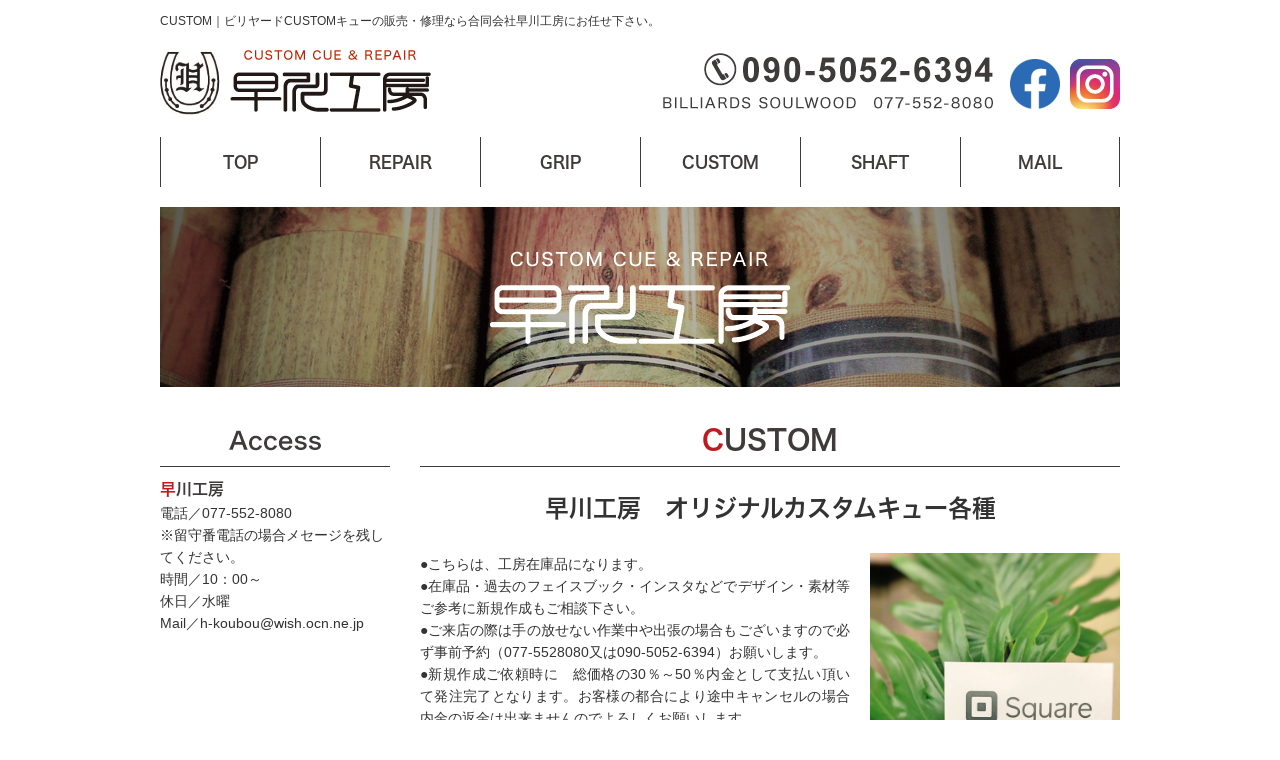

--- FILE ---
content_type: text/html
request_url: http://www.hayakawakoubou.com/custom.html
body_size: 6019
content:
<!DOCTYPE html>
<html lang="ja">
<head>
<meta charset="Shift_JIS">
<title>CUSTOM｜ビリヤードCUSTOMキューの販売・修理なら合同会社早川工房</title>
<meta name="robots" content="noydir">
<meta name="description" content="CUSTOM｜ビリヤードキューの販売・修理なら栗東市にある合同会社早川工房へお任せ下さい。１F 早川工房、２F BILLIARDS SOULWOODを稼働＆開店。">
<meta name="keywords" content="ビリヤード,キュー,販売,修理,栗東市,早川工房,BILLIARDS SOULWOOD">
<link rel="canonical" href="http://www.hayakawakoubou.com/custom.html">
<link rel="alternate" media="only screen and (max-width: 640px)" href="/smartphone/custom.html">
<link rel="stylesheet" href="/datacss/style-700.css">
<link rel="stylesheet" href="freecss/12_page.css?20260115124432" type="text/css">
<script src="//typesquare.com/accessor/script/typesquare.js?C2fmSg9~Yh4%3D&fadein=0" charset="utf-8"></script>
<script src="https://ajax.googleapis.com/ajax/libs/jquery/1.9.0/jquery.min.js"></script>
<script src="/datajs/header-hight.js"></script>
<script src="/datajs/pagetop.js"></script>
<script src="/dropdown/dropdown.js" charset="shift_jis"></script>
<script>iPhone_seturl="./smartphone/custom.html";iPhone_gocheck="on";
</script>
<script src="/datajs/iPhone.js" charset="shift_jis"></script>
<!-- Google tag (gtag.js) -->
<script async src="https://www.googletagmanager.com/gtag/js?id=G-N8K785RLED"></script>
<script>
  window.dataLayer = window.dataLayer || [];
  function gtag(){dataLayer.push(arguments);}
  gtag('js', new Date());
  gtag('config', 'UA-149261889-30');
  gtag('config', 'G-N8K785RLED');
</script>
</head>
<body>
<div id="WRAPPER">
<div id="backimgArea">
<div id="h1Area">
	<div id="h1top">
	<h1>CUSTOM｜ビリヤードCUSTOMキューの販売・修理なら合同会社早川工房にお任せ下さい。</h1>
	</div>
</div>
<div class="headertop-Area">
	<div class="headertop">
		<div class="headertop-left">
		<a href="/"><img src="/skinimg/logo-left.jpg" title="早川工房" alt="早川工房" width="840" height="100"></a>
		</div>
		<div class="headertop-center">
		<a href="https://www.facebook.com/BILLIARDS-SOUL-WOOD早川工房-145091588954633/" target="_blank"><img src="/skinimg/fb.png" title="Facebook" alt="Facebook" width="50" height="50"></a>
		</div>
		<div class="headertop-right">
		<a href="https://www.instagram.com/hayakawakoubou/" target="_blank"><img src="/skinimg/inst.png" title="Instagram" alt="Instagram" width="50" height="50"></a>
		</div>
	</div>
</div>
<div class="navi_bg"><ul id="nav6" class="nav">
<li class="navi_moji">
<a href="/" >TOP</a></li>
<li class="navi_moji">
<a href="/repair.html" >REPAIR</a></li>
<li class="navi_moji">
<a href="/grip.html" >GRIP</a></li>
<li class="navi_moji">
<a href="/custom.html" >CUSTOM</a></li>
<li class="navi_moji">
<a href="/shaft.html" >SHAFT</a></li>
<li class="navi_moji">
<a href="/email/mail/form.cgi" >MAIL</a></li>
</ul></div>
<div id="page_title_imges"><img src="http://www.hayakawakoubou.com/dataimge/1578294179.jpg" alt="早川工房"></div>
<div id="mainArea">
<div id="mainbackArea">
<div id="one_maincolumn">
<div id="leftnabi">
<div class="navi">
<ul>
<li class="block"><img src="dataimge/1578291992.jpg" id="na3" width="230" height="50" alt="Access"><span class="ptag"><div class="sidet"><span class="hed">早</span>川工房</div>電話／077-552-8080<BR>※留守番電話の場合メセージを残してください。<BR>時間／10：00～<BR>休日／水曜<BR>Mail／h-koubou@wish.ocn.ne.jp<BR><BR><BR><BR> <BR><BR><div class="sidet"><span class="hed">B</span>ILLIARDS SOULWOOD</div>電話／077-552-8080<BR>※留守番電話の場合メッセージを残して下さい。<BR>休日／水曜　※現金払いのみ<BR>AM10～PM11頃<BR>ご利用前日までにご予約下さい。<BR><BR>〒520-3046 滋賀県栗東市大橋 7-1-13（国道１号線沿い滋賀県栗東交通機動隊北側の３Fビル）<BR><iframe src="https://www.google.com/maps/embed?pb=!1m18!1m12!1m3!1d2747.289650768005!2d136.0024222041721!3d35.02931820089501!2m3!1f0!2f0!3f0!3m2!1i1024!2i768!4f13.1!3m3!1m2!1s0x600171db538fe8b1%3A0x1ca3643d6823c9cc!2z44OT44Oq44Ok44O844OJ44O744K944Km44Or44Km44OD44OJ!5e0!3m2!1sja!2sjp!4v1578293552898!5m2!1sja!2sjp" width="210" height="210" frameborder="0" style="border:0;" allowfullscreen=""></iframe></span></li>
</ul>
</div>
</div>
<div id="two_left_column">
<div class="centerclear">
<div class="Box301">
<div class="daititlebox">
<h2><span class="centerclear"><span class="hed">C</span>USTOM</span></h2>
</div></div></div><div class="centerclear maximg10">
<div class="box10">
<div class="IdCOM1_25 Box1025"><span class="page_25_1 font-24">早川工房　オリジナルカスタムキュー各種</span></div>
</div>
</div><div class="centerclear maximg15">
<div class="Box157">
<div class="IdCOM1_7 box15L">●こちらは、工房在庫品になります。<BR>●在庫品・過去のフェイスブック・インスタなどでデザイン・素材等ご参考に新規作成もご相談下さい。<BR>●ご来店の際は手の放せない作業中や出張の場合もございますので必ず事前予約（077-5528080又は090-5052-6394）お願いします。<BR>●新規作成ご依頼時に　総価格の30％～50％内金として支払い頂いて発注完了となります。お客様の都合により途中キャンセルの場合内金の返金は出来ませんのでよろしくお願いします。<BR>●お支払いには　現金・銀行振込・クロネコヤマト代金引換運送各種カード払いが可能です。<BR>●PayPayでのお支払いも可能となります。<BR><BR>NEW・・・2025.9～<BR>●新規キュー作成ご依頼時にセットになるシャフトをお選びいただく際にプレイ用カーボンシャフト<BR>【SAIGEN/12ｍｍor12.4mm】を選択していただけます。詳細は、お問い合わせください。<BR>NEW・・・2026.1～<BR>●新規キュー作成ご依頼時にセットになるシャフトをお選びいただく際にプレイ用カーボンシャフト<BR>【RHINO/各種】を選択していただけます。詳細は、お問い合わせください。<BR></div>
<p class="IdIMG1_7 box15R"><img src="freeimge/1648774184_19.jpg" width="250" height="333" alt="各種カード払いが可能です" id="imgid15_7_1"></p>
</div>
</div><div class="centerclear">
<div class="Box31774">
<div class="chutitlebox">
<h3><span class="hed">ブ</span>レイクキュー【龍神BREAK】受注作成</h3>
</div>
</div>
</div><div class="centerclear">
<p class="IdIMG1_775 box7 Box7775"><img src="freeimge/1695955193.jpg" width="700" height="451" alt="早川工房キュー" id="imgid7_775_1"><span onclick="window.open('freeimge/1695955193.jpg', '', 'width=700,height=451'); return false;" class="spanpoint"><img src="/systemimg/newbig.png" width="57" height="19" alt="拡大表示（別ウィンドウで開きます）"></span></p>
</div><div class="centerclear">
<ul class="Box9776">
<li class="IdIMG1_776 box9L"><img src="freeimge/1695955254.jpg" width="220" height="146" alt="早川工房キュー" id="imgid9_776_1"><span onclick="window.open('freeimge/1695955254.jpg', '', 'width=700,height=466'); return false;" class="spanpoint"><img src="/systemimg/newbig.png" width="57" height="19" alt="拡大表示（別ウィンドウで開きます）"></span></li>
<li class="IdIMG2_776 box9C"><img src="freeimge/1695955293.jpg" width="220" height="146" alt="早川工房キュー" id="imgid9_776_2"><span onclick="window.open('freeimge/1695955293.jpg', '', 'width=700,height=466'); return false;" class="spanpoint"><img src="/systemimg/newbig.png" width="57" height="19" alt="拡大表示（別ウィンドウで開きます）"></span></li>
<li class="IdIMG3_776 box9R"><img src="freeimge/1695955359.jpg" width="220" height="146" alt="早川工房キュー" id="imgid9_776_3"><span onclick="window.open('freeimge/1695955359.jpg', '', 'width=700,height=466'); return false;" class="spanpoint"><img src="/systemimg/newbig.png" width="57" height="19" alt="拡大表示（別ウィンドウで開きます）"></span></li>
</ul>
</div><div class="centerclear">
<ul class="Box9777">
<li class="IdIMG1_777 box9L"><img src="freeimge/1695955417.jpg" width="220" height="149" alt="早川工房キュー" id="imgid9_777_1"><span onclick="window.open('freeimge/1695955417.jpg', '', 'width=700,height=476'); return false;" class="spanpoint"><img src="/systemimg/newbig.png" width="57" height="19" alt="拡大表示（別ウィンドウで開きます）"></span></li>
<li class="IdIMG2_777 box9C"><img src="freeimge/1695955458.jpg" width="220" height="133" alt="早川工房キュー" id="imgid9_777_2"><span onclick="window.open('freeimge/1695955458.jpg', '', 'width=700,height=426'); return false;" class="spanpoint"><img src="/systemimg/newbig.png" width="57" height="19" alt="拡大表示（別ウィンドウで開きます）"></span></li>
<li class="IdIMG3_777 box9R"><img src="freeimge/1695955497.jpg" width="220" height="143" alt="早川工房キュー" id="imgid9_777_3"><span onclick="window.open('freeimge/1695955497.jpg', '', 'width=700,height=456'); return false;" class="spanpoint"><img src="/systemimg/newbig.png" width="57" height="19" alt="拡大表示（別ウィンドウで開きます）"></span></li>
</ul>
</div><div class="centerclear">
<ul class="Box9778">
<li class="IdIMG1_778 box9L"><img src="freeimge/1695953151_1.jpg" width="220" height="123" alt="早川工房キュー" id="imgid9_778_1"><span onclick="window.open('freeimge/1695953151_1.jpg', '', 'width=700,height=393'); return false;" class="spanpoint"><img src="/systemimg/newbig.png" width="57" height="19" alt="拡大表示（別ウィンドウで開きます）"></span></li>
<li class="IdIMG2_778 box9C"><img src="freeimge/1695953151_2.jpg" width="220" height="123" alt="早川工房カスタムキュー" id="imgid9_778_2"><span onclick="window.open('freeimge/1695953151_2.jpg', '', 'width=700,height=393'); return false;" class="spanpoint"><img src="/systemimg/newbig.png" width="57" height="19" alt="拡大表示（別ウィンドウで開きます）"></span></li>
<li class="IdIMG3_778 box9R"><img src="freeimge/1724150682.jpg" width="220" height="154" alt="" id="imgid9_778_3"><span onclick="window.open('freeimge/1724150682.jpg', '', 'width=700,height=491'); return false;" class="spanpoint"><img src="/systemimg/newbig.png" width="57" height="19" alt="拡大表示（別ウィンドウで開きます）"></span></li>
</ul>
</div><div class="centerclear maximg10">
<div class="box10">
<div class="IdCOM1_779 Box10779"><h4>▼シャフト</h4>　※詳細仕様　応相談</div>
</div>
</div><div class="centerclear maximg18">
<div class="ClassTB780">
<table class="TB100">
<tr>
<td class="classTD_18_780 ClassTB780_TD1">重さ</td>
<td class="classTD_18_780 ClassTB780_TD2">約120ｇ～130ｇ</td>
</tr>
<tr>
<td class="ClassTB780_TD1">長さ</td>
<td class="ClassTB780_TD2">740ｍｍ</td>
</tr>
<tr>
<td class="ClassTB780_TD1">シャフトタイプ</td>
<td class="ClassTB780_TD2">Torrifid Maple Lowハードメイプル<BR>先端中空加工<BR>ウエイト調整機能付<BR>※カーボンシャフト変更可　<BR>税込11,000円UP</td>
</tr>
<tr>
<td class="ClassTB780_TD1">先角</td>
<td class="ClassTB780_TD2">樹脂<BR>座・ポリカーボネイト　クリア</td>
</tr>
<tr>
<td class="ClassTB780_TD1">タップ</td>
<td class="ClassTB780_TD2">ZENTO　or ホワイトダイヤモンド</td>
</tr>
</table>
</div>
</div><div class="centerclear maximg10">
<div class="box10">
<div class="IdCOM1_781 Box10781"><h4>▼バット</h4>※素材変更　応相談</div>
</div>
</div><div class="centerclear maximg18">
<div class="ClassTB782">
<table class="TB100">
<tr>
<td class="classTD_18_782 ClassTB782_TD1">重さ</td>
<td class="classTD_18_782 ClassTB782_TD2">約410g～440ｇ<BR></td>
</tr>
<tr>
<td class="ClassTB782_TD1">長さ</td>
<td class="ClassTB782_TD2">740ｍｍ</td>
</tr>
<tr>
<td class="ClassTB782_TD1">ジョイントピン</td>
<td class="ClassTB782_TD2">ラジアル(アルミ）</td>
</tr>
<tr>
<td class="ClassTB782_TD1">フォアーム</td>
<td class="ClassTB782_TD2">黒檀（※素材＝応相談）</td>
</tr>
<tr>
<td class="ClassTB782_TD1">グリップポイント等</td>
<td class="ClassTB782_TD2">ジュマ樹脂<BR></td>
</tr>
<tr>
<td class="ClassTB782_TD1">バットスリーブ</td>
<td class="ClassTB782_TD2">黒檀（※素材＝応相談）</td>
</tr>
<tr>
<td class="ClassTB782_TD1">デザイン他</td>
<td class="ClassTB782_TD2">boron frame<BR></td>
</tr>
</table>
</div>
</div><div class="centerclear maximg18">
<div class="ClassTB783">
<table class="TB100">
<tr>
<td class="classTD_18_783 ClassTB783_TD1">全体の重さ</td>
<td class="classTD_18_783 ClassTB783_TD2">19oz～</td>
</tr>
<tr>
<td class="ClassTB783_TD1">付属品</td>
<td class="ClassTB783_TD2">バット＆シャフト用　オリジナルジョイントキャップ<BR>バット＆シャフト用　ウエイトボルトセット<BR>早川工房ワッペン</td>
</tr>
<tr>
<td class="ClassTB783_TD1">価格（10％消費税込）</td>
<td class="ClassTB783_TD2">170,000円（187,000円）~</td>
</tr>
</table>
</div>
</div><div class="centerclear">
<div class="Box31265">
<div class="chutitlebox">
<h3><span class="hed">S</span>OLD　OUT<BR>　※これより下記の分は、在庫ございません。同じ様なデザインで<BR>　　一から作成のご依頼は承ります。</h3>
</div>
</div>
</div><div class="centerclear">
<p class="IdIMG1_403 box7 Box7403"><img src="freeimge/1682415566.jpg" width="700" height="472" alt="早川工房キュー" id="imgid7_403_1"><span onclick="window.open('freeimge/1682415566.jpg', '', 'width=700,height=472'); return false;" class="spanpoint"><img src="/systemimg/newbig.png" width="57" height="19" alt="拡大表示（別ウィンドウで開きます）"></span></p>
</div><div class="centerclear">
<p class="IdIMG1_756 box7 Box7756"><img src="freeimge/1691232180.jpg" width="700" height="446" alt="早川工房キュー" id="imgid7_756_1"><span onclick="window.open('freeimge/1691232180.jpg', '', 'width=700,height=446'); return false;" class="spanpoint"><img src="/systemimg/newbig.png" width="57" height="19" alt="拡大表示（別ウィンドウで開きます）"></span></p>
</div><div class="centerclear">
<p class="IdIMG1_765 box7 Box7765"><img src="freeimge/1691237095.jpg" width="700" height="423" alt="早川工房キュー" id="imgid7_765_1"><span onclick="window.open('freeimge/1691237095.jpg', '', 'width=700,height=423'); return false;" class="spanpoint"><img src="/systemimg/newbig.png" width="57" height="19" alt="拡大表示（別ウィンドウで開きます）"></span></p>
</div><div class="centerclear">
<p class="IdIMG1_723 box7 Box7723"><img src="freeimge/1682414481.jpg" width="700" height="455" alt="早川工房キュー" id="imgid7_723_1"><span onclick="window.open('freeimge/1682414481.jpg', '', 'width=700,height=455'); return false;" class="spanpoint"><img src="/systemimg/newbig.png" width="57" height="19" alt="拡大表示（別ウィンドウで開きます）"></span></p>
</div><div class="centerclear">
<p class="IdIMG1_738 box7 Box7738"><img src="freeimge/1689580301.jpg" width="700" height="448" alt="早川工房キュー" id="imgid7_738_1"><span onclick="window.open('freeimge/1689580301.jpg', '', 'width=700,height=448'); return false;" class="spanpoint"><img src="/systemimg/newbig.png" width="57" height="19" alt="拡大表示（別ウィンドウで開きます）"></span></p>
</div><div class="centerclear">
<p class="IdIMG1_747 box7 Box7747"><img src="freeimge/1689581267.jpg" width="700" height="447" alt="早川工房キュー" id="imgid7_747_1"><span onclick="window.open('freeimge/1689581267.jpg', '', 'width=700,height=447'); return false;" class="spanpoint"><img src="/systemimg/newbig.png" width="57" height="19" alt="拡大表示（別ウィンドウで開きます）"></span></p>
</div><div class="centerclear">
<p class="IdIMG1_660 box7 Box7660"><img src="freeimge/1668504869.jpg" width="700" height="477" alt="早川工房キュー" id="imgid7_660_1"><span onclick="window.open('freeimge/1668504869.jpg', '', 'width=700,height=477'); return false;" class="spanpoint"><img src="/systemimg/newbig.png" width="57" height="19" alt="拡大表示（別ウィンドウで開きます）"></span></p>
</div><div class="centerclear">
<p class="IdIMG1_513 box7 Box7513"><img src="freeimge/1682419907.jpg" width="700" height="415" alt="早川工房キュー" id="imgid7_513_1"><span onclick="window.open('freeimge/1682419907.jpg', '', 'width=700,height=415'); return false;" class="spanpoint"><img src="/systemimg/newbig.png" width="57" height="19" alt="拡大表示（別ウィンドウで開きます）"></span></p>
</div><div class="centerclear">
<p class="IdIMG1_730 box7 Box7730"><img src="freeimge/1682418064.jpg" width="700" height="427" alt="早川工房キュー" id="imgid7_730_1"><span onclick="window.open('freeimge/1682418064.jpg', '', 'width=700,height=427'); return false;" class="spanpoint"><img src="/systemimg/newbig.png" width="57" height="19" alt="拡大表示（別ウィンドウで開きます）"></span></p>
</div><div class="centerclear">
<p class="IdIMG1_600 box7 Box7600"><img src="freeimge/1667300824.jpg" width="700" height="436" alt="早川工房キュー" id="imgid7_600_1"><span onclick="window.open('freeimge/1667300824.jpg', '', 'width=700,height=436'); return false;" class="spanpoint"><img src="/systemimg/newbig.png" width="57" height="19" alt="拡大表示（別ウィンドウで開きます）"></span></p>
</div><div class="centerclear">
<p class="IdIMG1_463 box7 Box7463"><img src="freeimge/1648774184_631.jpg" width="700" height="393" alt="早川工房キュー" id="imgid7_463_1"><span onclick="window.open('freeimge/1648774184_631.jpg', '', 'width=700,height=393'); return false;" class="spanpoint"><img src="/systemimg/newbig.png" width="57" height="19" alt="拡大表示（別ウィンドウで開きます）"></span></p>
</div><div class="centerclear">
<p class="IdIMG1_413 box7 Box7413"><img src="freeimge/1648774184_451.jpg" width="700" height="466" alt="早川工房キュー" id="imgid7_413_1"><span onclick="window.open('freeimge/1648774184_451.jpg', '', 'width=700,height=466'); return false;" class="spanpoint"><img src="/systemimg/newbig.png" width="57" height="19" alt="拡大表示（別ウィンドウで開きます）"></span></p>
</div><div class="centerclear">
<p class="IdIMG1_393 box7 Box7393"><img src="freeimge/1648774184_511.jpg" width="700" height="461" alt="早川工房キュー" id="imgid7_393_1"><span onclick="window.open('freeimge/1648774184_511.jpg', '', 'width=700,height=461'); return false;" class="spanpoint"><img src="/systemimg/newbig.png" width="57" height="19" alt="拡大表示（別ウィンドウで開きます）"></span></p>
</div><div class="centerclear">
<p class="IdIMG1_453 box7 Box7453"><img src="freeimge/1648774184_391.jpg" width="700" height="443" alt="早川工房キュー" id="imgid7_453_1"><span onclick="window.open('freeimge/1648774184_391.jpg', '', 'width=700,height=443'); return false;" class="spanpoint"><img src="/systemimg/newbig.png" width="57" height="19" alt="拡大表示（別ウィンドウで開きます）"></span></p>
</div><div class="centerclear">
<p class="IdIMG1_343 box7 Box7343"><img src="freeimge/1648774184_637.jpg" width="700" height="393" alt="早川工房キュー" id="imgid7_343_1"><span onclick="window.open('freeimge/1648774184_637.jpg', '', 'width=700,height=393'); return false;" class="spanpoint"><img src="/systemimg/newbig.png" width="57" height="19" alt="拡大表示（別ウィンドウで開きます）"></span></p>
</div><div class="centerclear">
<p class="IdIMG1_288 box7 Box7288"><img src="freeimge/1648774184_643.jpg" width="700" height="393" alt="早川工房キュー" id="imgid7_288_1"><span onclick="window.open('freeimge/1648774184_643.jpg', '', 'width=700,height=393'); return false;" class="spanpoint"><img src="/systemimg/newbig.png" width="57" height="19" alt="拡大表示（別ウィンドウで開きます）"></span></p>
</div><div class="centerclear">
<p class="IdIMG1_244 box7 Box7244"><img src="freeimge/1648774184_649.jpg" width="700" height="409" alt="早川工房キュー" id="imgid7_244_1"><span onclick="window.open('freeimge/1648774184_649.jpg', '', 'width=700,height=409'); return false;" class="spanpoint"><img src="/systemimg/newbig.png" width="57" height="19" alt="拡大表示（別ウィンドウで開きます）"></span></p>
</div><div class="centerclear">
<p class="IdIMG1_433 box7 Box7433"><img src="freeimge/1648774184_655.jpg" width="700" height="466" alt="早川工房キュー" id="imgid7_433_1"><span onclick="window.open('freeimge/1648774184_655.jpg', '', 'width=700,height=466'); return false;" class="spanpoint"><img src="/systemimg/newbig.png" width="57" height="19" alt="拡大表示（別ウィンドウで開きます）"></span></p>
</div><div class="centerclear">
<p class="IdIMG1_424 box7 Box7424"><img src="freeimge/1648774184_661.jpg" width="700" height="466" alt="早川工房キュー" id="imgid7_424_1"><span onclick="window.open('freeimge/1648774184_661.jpg', '', 'width=700,height=466'); return false;" class="spanpoint"><img src="/systemimg/newbig.png" width="57" height="19" alt="拡大表示（別ウィンドウで開きます）"></span></p>
</div><div class="centerclear">
<p class="IdIMG1_204 box7 Box7204"><img src="freeimge/1648774184_667.jpg" width="700" height="393" alt="早川工房キュー" id="imgid7_204_1"><span onclick="window.open('freeimge/1648774184_667.jpg', '', 'width=700,height=393'); return false;" class="spanpoint"><img src="/systemimg/newbig.png" width="57" height="19" alt="拡大表示（別ウィンドウで開きます）"></span></p>
</div><div class="centerclear">
<p class="IdIMG1_234 box7 Box7234"><img src="freeimge/1648774184_673.jpg" width="700" height="393" alt="早川工房キュー" id="imgid7_234_1"><span onclick="window.open('freeimge/1648774184_673.jpg', '', 'width=700,height=393'); return false;" class="spanpoint"><img src="/systemimg/newbig.png" width="57" height="19" alt="拡大表示（別ウィンドウで開きます）"></span></p>
</div><div class="centerclear">
<p class="IdIMG1_278 box7 Box7278"><img src="freeimge/1648774184_679.jpg" width="700" height="393" alt="早川工房キュー" id="imgid7_278_1"><span onclick="window.open('freeimge/1648774184_679.jpg', '', 'width=700,height=393'); return false;" class="spanpoint"><img src="/systemimg/newbig.png" width="57" height="19" alt="拡大表示（別ウィンドウで開きます）"></span></p>
</div><div class="centerclear">
<p class="IdIMG1_251 box7 Box7251"><img src="freeimge/1648774184_685.jpg" width="700" height="442" alt="早川工房キュー" id="imgid7_251_1"><span onclick="window.open('freeimge/1648774184_685.jpg', '', 'width=700,height=442'); return false;" class="spanpoint"><img src="/systemimg/newbig.png" width="57" height="19" alt="拡大表示（別ウィンドウで開きます）"></span></p>
</div><div class="centerclear">
<p class="IdIMG1_214 box7 Box7214"><img src="freeimge/1648774184_691.jpg" width="700" height="393" alt="早川工房キュー" id="imgid7_214_1"><span onclick="window.open('freeimge/1648774184_691.jpg', '', 'width=700,height=393'); return false;" class="spanpoint"><img src="/systemimg/newbig.png" width="57" height="19" alt="拡大表示（別ウィンドウで開きます）"></span></p>
</div><div class="centerclear">
<p class="IdIMG1_224 box7 Box7224"><img src="freeimge/1648774184_697.jpg" width="700" height="466" alt="早川工房キュー" id="imgid7_224_1"><span onclick="window.open('freeimge/1648774184_697.jpg', '', 'width=700,height=466'); return false;" class="spanpoint"><img src="/systemimg/newbig.png" width="57" height="19" alt="拡大表示（別ウィンドウで開きます）"></span></p>
</div><div class="centerclear">
<p class="IdIMG1_544 box7 Box7544"><img src="freeimge/1648774184_703.jpg" width="700" height="418" alt="早川工房キュー" id="imgid7_544_1"><span onclick="window.open('freeimge/1648774184_703.jpg', '', 'width=700,height=418'); return false;" class="spanpoint"><img src="/systemimg/newbig.png" width="57" height="19" alt="拡大表示（別ウィンドウで開きます）"></span></p>
</div><div class="centerclear">
<p class="IdIMG1_483 box7 Box7483"><img src="freeimge/1648774184_709.jpg" width="700" height="393" alt="早川工房キュー" id="imgid7_483_1"><span onclick="window.open('freeimge/1648774184_709.jpg', '', 'width=700,height=393'); return false;" class="spanpoint"><img src="/systemimg/newbig.png" width="57" height="19" alt="拡大表示（別ウィンドウで開きます）"></span></p>
</div><div class="centerclear">
<p class="IdIMG1_443 box7 Box7443"><img src="freeimge/1648774184_715.jpg" width="700" height="466" alt="早川工房キュー" id="imgid7_443_1"><span onclick="window.open('freeimge/1648774184_715.jpg', '', 'width=700,height=466'); return false;" class="spanpoint"><img src="/systemimg/newbig.png" width="57" height="19" alt="拡大表示（別ウィンドウで開きます）"></span></p>
</div><div class="centerclear">
<p class="IdIMG1_322 box7 Box7322"><img src="freeimge/1648774184_721.jpg" width="700" height="393" alt="早川工房キュー" id="imgid7_322_1"><span onclick="window.open('freeimge/1648774184_721.jpg', '', 'width=700,height=393'); return false;" class="spanpoint"><img src="/systemimg/newbig.png" width="57" height="19" alt="拡大表示（別ウィンドウで開きます）"></span></p>
</div><div class="centerclear">
<p class="IdIMG1_503 box7 Box7503"><img src="freeimge/1648774184_727.jpg" width="700" height="466" alt="早川工房キュー" id="imgid7_503_1"><span onclick="window.open('freeimge/1648774184_727.jpg', '', 'width=700,height=466'); return false;" class="spanpoint"><img src="/systemimg/newbig.png" width="57" height="19" alt="拡大表示（別ウィンドウで開きます）"></span></p>
</div><div class="centerclear">
<p class="IdIMG1_567 box7 Box7567"><img src="freeimge/1648774184_31.jpg" width="700" height="419" alt="早川工房キュー" id="imgid7_567_1"><span onclick="window.open('freeimge/1648774184_31.jpg', '', 'width=700,height=419'); return false;" class="spanpoint"><img src="/systemimg/newbig.png" width="57" height="19" alt="拡大表示（別ウィンドウで開きます）"></span></p>
</div><div class="centerclear">
<p class="IdIMG1_493 box7 Box7493"><img src="freeimge/1648774184_271.jpg" width="700" height="394" alt="早川工房キュー" id="imgid7_493_1"><span onclick="window.open('freeimge/1648774184_271.jpg', '', 'width=700,height=394'); return false;" class="spanpoint"><img src="/systemimg/newbig.png" width="57" height="19" alt="拡大表示（別ウィンドウで開きます）"></span></p>
</div><div class="centerclear">
<p class="IdIMG1_523 box7 Box7523"><img src="freeimge/1648774184_151.jpg" width="700" height="446" alt="早川工房キュー" id="imgid7_523_1"><span onclick="window.open('freeimge/1648774184_151.jpg', '', 'width=700,height=446'); return false;" class="spanpoint"><img src="/systemimg/newbig.png" width="57" height="19" alt="拡大表示（別ウィンドウで開きます）"></span></p>
</div><div class="centerclear">
<p class="IdIMG1_580 box7 Box7580"><img src="freeimge/1654177232.jpg" width="700" height="454" alt="早川工房キュー" id="imgid7_580_1"><span onclick="window.open('freeimge/1654177232.jpg', '', 'width=700,height=454'); return false;" class="spanpoint"><img src="/systemimg/newbig.png" width="57" height="19" alt="拡大表示（別ウィンドウで開きます）"></span></p>
</div><div class="centerclear">
<p class="IdIMG1_590 box7 Box7590"><img src="freeimge/1654177313.jpg" width="700" height="413" alt="早川工房キュー" id="imgid7_590_1"><span onclick="window.open('freeimge/1654177313.jpg', '', 'width=700,height=413'); return false;" class="spanpoint"><img src="/systemimg/newbig.png" width="57" height="19" alt="拡大表示（別ウィンドウで開きます）"></span></p>
</div><div class="centerclear">
<p class="IdIMG1_640 box7 Box7640"><img src="freeimge/1668499464.jpg" width="700" height="456" alt="早川工房キュー" id="imgid7_640_1"><span onclick="window.open('freeimge/1668499464.jpg', '', 'width=700,height=456'); return false;" class="spanpoint"><img src="/systemimg/newbig.png" width="57" height="19" alt="拡大表示（別ウィンドウで開きます）"></span></p>
</div><div class="centerclear">
<p class="IdIMG1_680 box7 Box7680"><img src="freeimge/1671192536.jpg" width="700" height="454" alt="早川工房キュー" id="imgid7_680_1"><span onclick="window.open('freeimge/1671192536.jpg', '', 'width=700,height=454'); return false;" class="spanpoint"><img src="/systemimg/newbig.png" width="57" height="19" alt="拡大表示（別ウィンドウで開きます）"></span></p>
</div><div class="centerclear">
<p class="IdIMG1_690 box7 Box7690"><img src="freeimge/1671193351.jpg" width="700" height="393" alt="早川工房キュー" id="imgid7_690_1"><span onclick="window.open('freeimge/1671193351.jpg', '', 'width=700,height=393'); return false;" class="spanpoint"><img src="/systemimg/newbig.png" width="57" height="19" alt="拡大表示（別ウィンドウで開きます）"></span></p>
</div><div class="centerclear">
<p class="IdIMG1_630 box7 Box7630"><img src="freeimge/1668498571.jpg" width="700" height="485" alt="早川工房キュー" id="imgid7_630_1"><span onclick="window.open('freeimge/1668498571.jpg', '', 'width=700,height=485'); return false;" class="spanpoint"><img src="/systemimg/newbig.png" width="57" height="19" alt="拡大表示（別ウィンドウで開きます）"></span></p>
</div><div class="centerclear">
<p class="IdIMG1_650 box7 Box7650"><img src="freeimge/1668504262.jpg" width="700" height="451" alt="早川工房キュー" id="imgid7_650_1"><span onclick="window.open('freeimge/1668504262.jpg', '', 'width=700,height=451'); return false;" class="spanpoint"><img src="/systemimg/newbig.png" width="57" height="19" alt="拡大表示（別ウィンドウで開きます）"></span></p>
</div><div class="centerclear">
<p class="IdIMG1_670 box7 Box7670"><img src="freeimge/1671188612.jpg" width="700" height="460" alt="早川工房キュー" id="imgid7_670_1"><span onclick="window.open('freeimge/1671188612.jpg', '', 'width=700,height=460'); return false;" class="spanpoint"><img src="/systemimg/newbig.png" width="57" height="19" alt="拡大表示（別ウィンドウで開きます）"></span></p>
</div><div class="centerclear">
<p class="IdIMG1_699 box7 Box7699"><img src="freeimge/1671194226.jpg" width="700" height="390" alt="早川工房キュー" id="imgid7_699_1"><span onclick="window.open('freeimge/1671194226.jpg', '', 'width=700,height=390'); return false;" class="spanpoint"><img src="/systemimg/newbig.png" width="57" height="19" alt="拡大表示（別ウィンドウで開きます）"></span></p>
</div><div class="centerclear">
<p class="IdIMG1_710 box7 Box7710"><img src="freeimge/1671195116.jpg" width="700" height="433" alt="早川工房キュー" id="imgid7_710_1"><span onclick="window.open('freeimge/1671195116.jpg', '', 'width=700,height=433'); return false;" class="spanpoint"><img src="/systemimg/newbig.png" width="57" height="19" alt="拡大表示（別ウィンドウで開きます）"></span></p>
</div><div class="centerclear">
<p class="IdIMG1_610 box7 Box7610"><img src="freeimge/1667306930.jpg" width="700" height="456" alt="早川工房キュー" id="imgid7_610_1"><span onclick="window.open('freeimge/1667306930.jpg', '', 'width=700,height=456'); return false;" class="spanpoint"><img src="/systemimg/newbig.png" width="57" height="19" alt="拡大表示（別ウィンドウで開きます）"></span></p>
</div><div class="centerclear">
<p class="IdIMG1_620 box7 Box7620"><img src="freeimge/1667307859.jpg" width="700" height="435" alt="早川工房キュー" id="imgid7_620_1"><span onclick="window.open('freeimge/1667307859.jpg', '', 'width=700,height=435'); return false;" class="spanpoint"><img src="/systemimg/newbig.png" width="57" height="19" alt="拡大表示（別ウィンドウで開きます）"></span></p>
</div><div class="centerclear">
<div class="Box31728">
<div class="chutitlebox">
<h3><span class="hed">N</span>o-4</h3>
</div>
</div>
</div><div class="centerclear maximg10">
<div class="box10">
<div class="IdCOM1_407 Box10407"><h4>▼シャフト</h4></div>
</div>
</div><div class="centerclear maximg10">
<div class="box10">
<div class="IdCOM1_409 Box10409"><h4>▼バット</h4></div>
</div>
</div>
<div class="centerclear snsbutton"></div>
</div>
</div>
</div>
</div>
<p id="page-top"><a href="#WRAPPER" tabindex="0">PageTop</a></p>
<div id="bottomArea">
<div id="footer">
<div id="breadcrumbs">
			<ul>
				<li>
				<a href="/"><span style="title">TOP</span></a>
				</li>
				<li>
				<span style="title">CUSTOM</span>
				</li>
			</ul>
			</div>
<ul class="footer-yokolist">
<li><a href="./">TOP</a></li>
<li><a href="./repair.html">REPAIR</a></li>
<li><a href="./grip.html">GRIP</a></li>
<li><a href="./custom.html">CUSTOM</a></li>
<li><a href="./shaft.html">SHAFT</a></li>
</ul>
<br>
<p>Copyright(C) 早川工房 All Right Reserved.</p>
</div>
</div>
<br class="clear">
</div>
</div>
</body>
</html>


--- FILE ---
content_type: text/css
request_url: http://www.hayakawakoubou.com/freecss/12_page.css?20260115124432
body_size: 5242
content:
.classTD_19_35 {
background-color:#EEEEEE;
text-align:center;
font-size:1.4rem;
}
.classTD_19_42 {
background-color:#EEEEEE;
text-align:center;
font-size:1.4rem;
}
.classTD_19_43 {
background-color:#EEEEEE;
text-align:center;
font-size:1.4rem;
}
.classTD_19_44 {
background-color:#EEEEEE;
text-align:center;
font-size:1.4rem;
}
.classTD_19_45 {
background-color:#EEEEEE;
text-align:center;
font-size:1.4rem;
}
.classTD_19_48 {
background-color:#EEEEEE;
text-align:center;
font-size:1.4rem;
}
.classTD_19_46 {
background-color:#EEEEEE;
text-align:center;
}
.classTD_19_49 {
background-color:#EEEEEE;
text-align:center;
font-size:1.4rem;
}
.classTD_19_53 {
background-color:#EEEEEE;
text-align:center;
font-size:1.4rem;
}
.classTD_19_57 {
background-color:#EEEEEE;
text-align:center;
font-size:1.4rem;
}
.classTD_19_62 {
background-color:#EEEEEE;
text-align:center;
font-size:1.4rem;
}
.classTD_19_68 {
background-color:#EEEEEE;
text-align:center;
font-size:1.4rem;
}
.classTD_19_70 {
background-color:#EEEEEE;
text-align:center;
font-size:1.4rem;
}
.classTD_19_72 {
background-color:#EEEEEE;
text-align:center;
font-size:1.4rem;
}
.classTD_19_74 {
background-color:#EEEEEE;
text-align:center;
font-size:1.4rem;
}
.classTD_19_76 {
background-color:#EEEEEE;
text-align:center;
font-size:1.4rem;
}
.classTD_19_78 {
background-color:#EEEEEE;
text-align:center;
font-size:1.4rem;
}
.classTD_19_82 {
background-color:#EEEEEE;
text-align:center;
font-size:1.4rem;
}
.classTD_19_96 {
background-color:#EEEEEE;
text-align:center;
font-size:1.4rem;
}
.classTD_19_84 {
background-color:#EEEEEE;
text-align:center;
}
.classTD_19_86 {
background-color:#EEEEEE;
text-align:center;
}
.classTD_19_88 {
background-color:#EEEEEE;
text-align:center;
font-size:1.4rem;
}
.classTD_19_90 {
background-color:#EEEEEE;
text-align:center;
font-size:1.4rem;
}
.classTD_19_92 {
background-color:#EEEEEE;
text-align:center;
font-size:1.4rem;
}
.classTD_19_94 {
background-color:#EEEEEE;
text-align:center;
font-size:1.4rem;
}
.classTD_19_98 {
background-color:#EEEEEE;
text-align:center;
}
.classTD_19_100 {
background-color:#EEEEEE;
text-align:center;
font-size:1.4rem;
}
.classTD_19_102 {
background-color:#EEEEEE;
text-align:center;
font-size:1.4rem;
}
.classTD_19_104 {
background-color:#EEEEEE;
text-align:center;
font-size:1.4rem;
}
.classTD_19_126 {
background-color:#EEEEEE;
text-align:center;
font-size:1.4rem;
}
.classTD_19_128 {
background-color:#EEEEEE;
text-align:center;
font-size:1.4rem;
}
.classTD_19_130 {
background-color:#EEEEEE;
text-align:center;
font-size:1.4rem;
}
.classTD_19_132 {
background-color:#EEEEEE;
text-align:center;
font-size:1.4rem;
}
.classTD_19_134 {
background-color:#EEEEEE;
text-align:center;
font-size:1.4rem;
}
.classTD_19_108 {
background-color:#EEEEEE;
text-align:center;
font-size:1.4rem;
}
.classTD_19_118 {
background-color:#EEEEEE;
text-align:center;
font-size:1.4rem;
}
.classTD_19_122 {
background-color:#EEEEEE;
text-align:center;
font-size:1.4rem;
}
.Box301{
margin-top:0px;
margin-bottom:30px;
width: 100%;
float: left;
clear: both;
display:inline;
}
.ClassK1{
margin-top:0px !important;
margin-bottom:30px !important;
}
.classTD_19_35 {
background-color:#EEEEEE;
text-align:center;
font-size:1.4rem;
}
.classTD_19_42 {
background-color:#EEEEEE;
text-align:center;
font-size:1.4rem;
}
.classTD_19_43 {
background-color:#EEEEEE;
text-align:center;
font-size:1.4rem;
}
.classTD_19_44 {
background-color:#EEEEEE;
text-align:center;
font-size:1.4rem;
}
.classTD_19_45 {
background-color:#EEEEEE;
text-align:center;
font-size:1.4rem;
}
.classTD_19_48 {
background-color:#EEEEEE;
text-align:center;
font-size:1.4rem;
}
.classTD_19_46 {
background-color:#EEEEEE;
text-align:center;
}
.classTD_19_49 {
background-color:#EEEEEE;
text-align:center;
font-size:1.4rem;
}
.classTD_19_53 {
background-color:#EEEEEE;
text-align:center;
font-size:1.4rem;
}
.classTD_19_57 {
background-color:#EEEEEE;
text-align:center;
font-size:1.4rem;
}
.classTD_19_62 {
background-color:#EEEEEE;
text-align:center;
font-size:1.4rem;
}
.classTD_19_68 {
background-color:#EEEEEE;
text-align:center;
font-size:1.4rem;
}
.classTD_19_70 {
background-color:#EEEEEE;
text-align:center;
font-size:1.4rem;
}
.classTD_19_72 {
background-color:#EEEEEE;
text-align:center;
font-size:1.4rem;
}
.classTD_19_74 {
background-color:#EEEEEE;
text-align:center;
font-size:1.4rem;
}
.classTD_19_76 {
background-color:#EEEEEE;
text-align:center;
font-size:1.4rem;
}
.classTD_19_78 {
background-color:#EEEEEE;
text-align:center;
font-size:1.4rem;
}
.classTD_19_82 {
background-color:#EEEEEE;
text-align:center;
font-size:1.4rem;
}
.classTD_19_96 {
background-color:#EEEEEE;
text-align:center;
font-size:1.4rem;
}
.classTD_19_84 {
background-color:#EEEEEE;
text-align:center;
}
.classTD_19_86 {
background-color:#EEEEEE;
text-align:center;
}
.classTD_19_88 {
background-color:#EEEEEE;
text-align:center;
font-size:1.4rem;
}
.classTD_19_90 {
background-color:#EEEEEE;
text-align:center;
font-size:1.4rem;
}
.classTD_19_92 {
background-color:#EEEEEE;
text-align:center;
font-size:1.4rem;
}
.classTD_19_94 {
background-color:#EEEEEE;
text-align:center;
font-size:1.4rem;
}
.classTD_19_98 {
background-color:#EEEEEE;
text-align:center;
}
.classTD_19_100 {
background-color:#EEEEEE;
text-align:center;
font-size:1.4rem;
}
.classTD_19_102 {
background-color:#EEEEEE;
text-align:center;
font-size:1.4rem;
}
.classTD_19_104 {
background-color:#EEEEEE;
text-align:center;
font-size:1.4rem;
}
.classTD_19_126 {
background-color:#EEEEEE;
text-align:center;
font-size:1.4rem;
}
.classTD_19_128 {
background-color:#EEEEEE;
text-align:center;
font-size:1.4rem;
}
.classTD_19_130 {
background-color:#EEEEEE;
text-align:center;
font-size:1.4rem;
}
.classTD_19_132 {
background-color:#EEEEEE;
text-align:center;
font-size:1.4rem;
}
.classTD_19_134 {
background-color:#EEEEEE;
text-align:center;
font-size:1.4rem;
}
.classTD_19_108 {
background-color:#EEEEEE;
text-align:center;
font-size:1.4rem;
}
.classTD_19_118 {
background-color:#EEEEEE;
text-align:center;
font-size:1.4rem;
}
.classTD_19_122 {
background-color:#EEEEEE;
text-align:center;
font-size:1.4rem;
}
.Box1025{
margin-top:0px;
margin-bottom:30px;
width: 700px;
float: left;
clear: both;
display:inline;
}
.ClassK25{
margin-top:0px !important;
margin-bottom:30px !important;
}
.page_25_1{
line-height:;
font-family:Hiragino Kaku Gothic W6 JIS2004;
 
}
.classTD_19_35 {
background-color:#EEEEEE;
text-align:center;
font-size:1.4rem;
}
.classTD_19_42 {
background-color:#EEEEEE;
text-align:center;
font-size:1.4rem;
}
.classTD_19_43 {
background-color:#EEEEEE;
text-align:center;
font-size:1.4rem;
}
.classTD_19_44 {
background-color:#EEEEEE;
text-align:center;
font-size:1.4rem;
}
.classTD_19_45 {
background-color:#EEEEEE;
text-align:center;
font-size:1.4rem;
}
.classTD_19_48 {
background-color:#EEEEEE;
text-align:center;
font-size:1.4rem;
}
.classTD_19_46 {
background-color:#EEEEEE;
text-align:center;
}
.classTD_19_49 {
background-color:#EEEEEE;
text-align:center;
font-size:1.4rem;
}
.classTD_19_53 {
background-color:#EEEEEE;
text-align:center;
font-size:1.4rem;
}
.classTD_19_57 {
background-color:#EEEEEE;
text-align:center;
font-size:1.4rem;
}
.classTD_19_62 {
background-color:#EEEEEE;
text-align:center;
font-size:1.4rem;
}
.classTD_19_68 {
background-color:#EEEEEE;
text-align:center;
font-size:1.4rem;
}
.classTD_19_70 {
background-color:#EEEEEE;
text-align:center;
font-size:1.4rem;
}
.classTD_19_72 {
background-color:#EEEEEE;
text-align:center;
font-size:1.4rem;
}
.classTD_19_74 {
background-color:#EEEEEE;
text-align:center;
font-size:1.4rem;
}
.classTD_19_76 {
background-color:#EEEEEE;
text-align:center;
font-size:1.4rem;
}
.classTD_19_78 {
background-color:#EEEEEE;
text-align:center;
font-size:1.4rem;
}
.classTD_19_82 {
background-color:#EEEEEE;
text-align:center;
font-size:1.4rem;
}
.classTD_19_96 {
background-color:#EEEEEE;
text-align:center;
font-size:1.4rem;
}
.classTD_19_84 {
background-color:#EEEEEE;
text-align:center;
}
.classTD_19_86 {
background-color:#EEEEEE;
text-align:center;
}
.classTD_19_88 {
background-color:#EEEEEE;
text-align:center;
font-size:1.4rem;
}
.classTD_19_90 {
background-color:#EEEEEE;
text-align:center;
font-size:1.4rem;
}
.classTD_19_92 {
background-color:#EEEEEE;
text-align:center;
font-size:1.4rem;
}
.classTD_19_94 {
background-color:#EEEEEE;
text-align:center;
font-size:1.4rem;
}
.classTD_19_98 {
background-color:#EEEEEE;
text-align:center;
}
.classTD_19_100 {
background-color:#EEEEEE;
text-align:center;
font-size:1.4rem;
}
.classTD_19_102 {
background-color:#EEEEEE;
text-align:center;
font-size:1.4rem;
}
.classTD_19_104 {
background-color:#EEEEEE;
text-align:center;
font-size:1.4rem;
}
.classTD_19_126 {
background-color:#EEEEEE;
text-align:center;
font-size:1.4rem;
}
.classTD_19_128 {
background-color:#EEEEEE;
text-align:center;
font-size:1.4rem;
}
.classTD_19_130 {
background-color:#EEEEEE;
text-align:center;
font-size:1.4rem;
}
.classTD_19_132 {
background-color:#EEEEEE;
text-align:center;
font-size:1.4rem;
}
.classTD_19_134 {
background-color:#EEEEEE;
text-align:center;
font-size:1.4rem;
}
.classTD_19_108 {
background-color:#EEEEEE;
text-align:center;
font-size:1.4rem;
}
.classTD_19_118 {
background-color:#EEEEEE;
text-align:center;
font-size:1.4rem;
}
.classTD_19_122 {
background-color:#EEEEEE;
text-align:center;
font-size:1.4rem;
}
.Box157{
margin-top:0px;
margin-bottom:30px;
width: 700px;
float: left;
clear: both;
display:inline;
}
.ClassK7{
margin-top:0px !important;
margin-bottom:30px !important;
}
.classTD_19_35 {
background-color:#EEEEEE;
text-align:center;
font-size:1.4rem;
}
.classTD_19_42 {
background-color:#EEEEEE;
text-align:center;
font-size:1.4rem;
}
.classTD_19_43 {
background-color:#EEEEEE;
text-align:center;
font-size:1.4rem;
}
.classTD_19_44 {
background-color:#EEEEEE;
text-align:center;
font-size:1.4rem;
}
.classTD_19_45 {
background-color:#EEEEEE;
text-align:center;
font-size:1.4rem;
}
.classTD_19_48 {
background-color:#EEEEEE;
text-align:center;
font-size:1.4rem;
}
.classTD_19_46 {
background-color:#EEEEEE;
text-align:center;
}
.classTD_19_49 {
background-color:#EEEEEE;
text-align:center;
font-size:1.4rem;
}
.classTD_19_53 {
background-color:#EEEEEE;
text-align:center;
font-size:1.4rem;
}
.classTD_19_57 {
background-color:#EEEEEE;
text-align:center;
font-size:1.4rem;
}
.classTD_19_62 {
background-color:#EEEEEE;
text-align:center;
font-size:1.4rem;
}
.classTD_19_68 {
background-color:#EEEEEE;
text-align:center;
font-size:1.4rem;
}
.classTD_19_70 {
background-color:#EEEEEE;
text-align:center;
font-size:1.4rem;
}
.classTD_19_72 {
background-color:#EEEEEE;
text-align:center;
font-size:1.4rem;
}
.classTD_19_74 {
background-color:#EEEEEE;
text-align:center;
font-size:1.4rem;
}
.classTD_19_76 {
background-color:#EEEEEE;
text-align:center;
font-size:1.4rem;
}
.classTD_19_78 {
background-color:#EEEEEE;
text-align:center;
font-size:1.4rem;
}
.classTD_19_82 {
background-color:#EEEEEE;
text-align:center;
font-size:1.4rem;
}
.classTD_19_96 {
background-color:#EEEEEE;
text-align:center;
font-size:1.4rem;
}
.classTD_19_84 {
background-color:#EEEEEE;
text-align:center;
}
.classTD_19_86 {
background-color:#EEEEEE;
text-align:center;
}
.classTD_19_88 {
background-color:#EEEEEE;
text-align:center;
font-size:1.4rem;
}
.classTD_19_90 {
background-color:#EEEEEE;
text-align:center;
font-size:1.4rem;
}
.classTD_19_92 {
background-color:#EEEEEE;
text-align:center;
font-size:1.4rem;
}
.classTD_19_94 {
background-color:#EEEEEE;
text-align:center;
font-size:1.4rem;
}
.classTD_19_98 {
background-color:#EEEEEE;
text-align:center;
}
.classTD_19_100 {
background-color:#EEEEEE;
text-align:center;
font-size:1.4rem;
}
.classTD_19_102 {
background-color:#EEEEEE;
text-align:center;
font-size:1.4rem;
}
.classTD_19_104 {
background-color:#EEEEEE;
text-align:center;
font-size:1.4rem;
}
.classTD_19_126 {
background-color:#EEEEEE;
text-align:center;
font-size:1.4rem;
}
.classTD_19_128 {
background-color:#EEEEEE;
text-align:center;
font-size:1.4rem;
}
.classTD_19_130 {
background-color:#EEEEEE;
text-align:center;
font-size:1.4rem;
}
.classTD_19_132 {
background-color:#EEEEEE;
text-align:center;
font-size:1.4rem;
}
.classTD_19_134 {
background-color:#EEEEEE;
text-align:center;
font-size:1.4rem;
}
.classTD_19_108 {
background-color:#EEEEEE;
text-align:center;
font-size:1.4rem;
}
.classTD_19_118 {
background-color:#EEEEEE;
text-align:center;
font-size:1.4rem;
}
.classTD_19_122 {
background-color:#EEEEEE;
text-align:center;
font-size:1.4rem;
}
.Box31774{
margin-top:0px;
margin-bottom:30px;
width: 100%;
float: left;
clear: both;
display:inline;
}
.ClassK774{
margin-top:0px !important;
margin-bottom:30px !important;
}
.classTD_19_35 {
background-color:#EEEEEE;
text-align:center;
font-size:1.4rem;
}
.classTD_19_42 {
background-color:#EEEEEE;
text-align:center;
font-size:1.4rem;
}
.classTD_19_43 {
background-color:#EEEEEE;
text-align:center;
font-size:1.4rem;
}
.classTD_19_44 {
background-color:#EEEEEE;
text-align:center;
font-size:1.4rem;
}
.classTD_19_45 {
background-color:#EEEEEE;
text-align:center;
font-size:1.4rem;
}
.classTD_19_48 {
background-color:#EEEEEE;
text-align:center;
font-size:1.4rem;
}
.classTD_19_46 {
background-color:#EEEEEE;
text-align:center;
}
.classTD_19_49 {
background-color:#EEEEEE;
text-align:center;
font-size:1.4rem;
}
.classTD_19_53 {
background-color:#EEEEEE;
text-align:center;
font-size:1.4rem;
}
.classTD_19_57 {
background-color:#EEEEEE;
text-align:center;
font-size:1.4rem;
}
.classTD_19_62 {
background-color:#EEEEEE;
text-align:center;
font-size:1.4rem;
}
.classTD_19_68 {
background-color:#EEEEEE;
text-align:center;
font-size:1.4rem;
}
.classTD_19_70 {
background-color:#EEEEEE;
text-align:center;
font-size:1.4rem;
}
.classTD_19_72 {
background-color:#EEEEEE;
text-align:center;
font-size:1.4rem;
}
.classTD_19_74 {
background-color:#EEEEEE;
text-align:center;
font-size:1.4rem;
}
.classTD_19_76 {
background-color:#EEEEEE;
text-align:center;
font-size:1.4rem;
}
.classTD_19_78 {
background-color:#EEEEEE;
text-align:center;
font-size:1.4rem;
}
.classTD_19_82 {
background-color:#EEEEEE;
text-align:center;
font-size:1.4rem;
}
.classTD_19_96 {
background-color:#EEEEEE;
text-align:center;
font-size:1.4rem;
}
.classTD_19_84 {
background-color:#EEEEEE;
text-align:center;
}
.classTD_19_86 {
background-color:#EEEEEE;
text-align:center;
}
.classTD_19_88 {
background-color:#EEEEEE;
text-align:center;
font-size:1.4rem;
}
.classTD_19_90 {
background-color:#EEEEEE;
text-align:center;
font-size:1.4rem;
}
.classTD_19_92 {
background-color:#EEEEEE;
text-align:center;
font-size:1.4rem;
}
.classTD_19_94 {
background-color:#EEEEEE;
text-align:center;
font-size:1.4rem;
}
.classTD_19_98 {
background-color:#EEEEEE;
text-align:center;
}
.classTD_19_100 {
background-color:#EEEEEE;
text-align:center;
font-size:1.4rem;
}
.classTD_19_102 {
background-color:#EEEEEE;
text-align:center;
font-size:1.4rem;
}
.classTD_19_104 {
background-color:#EEEEEE;
text-align:center;
font-size:1.4rem;
}
.classTD_19_126 {
background-color:#EEEEEE;
text-align:center;
font-size:1.4rem;
}
.classTD_19_128 {
background-color:#EEEEEE;
text-align:center;
font-size:1.4rem;
}
.classTD_19_130 {
background-color:#EEEEEE;
text-align:center;
font-size:1.4rem;
}
.classTD_19_132 {
background-color:#EEEEEE;
text-align:center;
font-size:1.4rem;
}
.classTD_19_134 {
background-color:#EEEEEE;
text-align:center;
font-size:1.4rem;
}
.classTD_19_108 {
background-color:#EEEEEE;
text-align:center;
font-size:1.4rem;
}
.classTD_19_118 {
background-color:#EEEEEE;
text-align:center;
font-size:1.4rem;
}
.classTD_19_122 {
background-color:#EEEEEE;
text-align:center;
font-size:1.4rem;
}
.Box7775{
margin-top:0px;
margin-bottom:30px;
width: 700px;
float: left;
clear: both;
display:inline;
}
.ClassK775{
margin-top:0px !important;
margin-bottom:30px !important;
}
.classTD_19_35 {
background-color:#EEEEEE;
text-align:center;
font-size:1.4rem;
}
.classTD_19_42 {
background-color:#EEEEEE;
text-align:center;
font-size:1.4rem;
}
.classTD_19_43 {
background-color:#EEEEEE;
text-align:center;
font-size:1.4rem;
}
.classTD_19_44 {
background-color:#EEEEEE;
text-align:center;
font-size:1.4rem;
}
.classTD_19_45 {
background-color:#EEEEEE;
text-align:center;
font-size:1.4rem;
}
.classTD_19_48 {
background-color:#EEEEEE;
text-align:center;
font-size:1.4rem;
}
.classTD_19_46 {
background-color:#EEEEEE;
text-align:center;
}
.classTD_19_49 {
background-color:#EEEEEE;
text-align:center;
font-size:1.4rem;
}
.classTD_19_53 {
background-color:#EEEEEE;
text-align:center;
font-size:1.4rem;
}
.classTD_19_57 {
background-color:#EEEEEE;
text-align:center;
font-size:1.4rem;
}
.classTD_19_62 {
background-color:#EEEEEE;
text-align:center;
font-size:1.4rem;
}
.classTD_19_68 {
background-color:#EEEEEE;
text-align:center;
font-size:1.4rem;
}
.classTD_19_70 {
background-color:#EEEEEE;
text-align:center;
font-size:1.4rem;
}
.classTD_19_72 {
background-color:#EEEEEE;
text-align:center;
font-size:1.4rem;
}
.classTD_19_74 {
background-color:#EEEEEE;
text-align:center;
font-size:1.4rem;
}
.classTD_19_76 {
background-color:#EEEEEE;
text-align:center;
font-size:1.4rem;
}
.classTD_19_78 {
background-color:#EEEEEE;
text-align:center;
font-size:1.4rem;
}
.classTD_19_82 {
background-color:#EEEEEE;
text-align:center;
font-size:1.4rem;
}
.classTD_19_96 {
background-color:#EEEEEE;
text-align:center;
font-size:1.4rem;
}
.classTD_19_84 {
background-color:#EEEEEE;
text-align:center;
}
.classTD_19_86 {
background-color:#EEEEEE;
text-align:center;
}
.classTD_19_88 {
background-color:#EEEEEE;
text-align:center;
font-size:1.4rem;
}
.classTD_19_90 {
background-color:#EEEEEE;
text-align:center;
font-size:1.4rem;
}
.classTD_19_92 {
background-color:#EEEEEE;
text-align:center;
font-size:1.4rem;
}
.classTD_19_94 {
background-color:#EEEEEE;
text-align:center;
font-size:1.4rem;
}
.classTD_19_98 {
background-color:#EEEEEE;
text-align:center;
}
.classTD_19_100 {
background-color:#EEEEEE;
text-align:center;
font-size:1.4rem;
}
.classTD_19_102 {
background-color:#EEEEEE;
text-align:center;
font-size:1.4rem;
}
.classTD_19_104 {
background-color:#EEEEEE;
text-align:center;
font-size:1.4rem;
}
.classTD_19_126 {
background-color:#EEEEEE;
text-align:center;
font-size:1.4rem;
}
.classTD_19_128 {
background-color:#EEEEEE;
text-align:center;
font-size:1.4rem;
}
.classTD_19_130 {
background-color:#EEEEEE;
text-align:center;
font-size:1.4rem;
}
.classTD_19_132 {
background-color:#EEEEEE;
text-align:center;
font-size:1.4rem;
}
.classTD_19_134 {
background-color:#EEEEEE;
text-align:center;
font-size:1.4rem;
}
.classTD_19_108 {
background-color:#EEEEEE;
text-align:center;
font-size:1.4rem;
}
.classTD_19_118 {
background-color:#EEEEEE;
text-align:center;
font-size:1.4rem;
}
.classTD_19_122 {
background-color:#EEEEEE;
text-align:center;
font-size:1.4rem;
}
.Box9776{
margin-top:0px;
margin-bottom:30px;
width: 700px;
float: left;
clear: both;
display:inline;
}
.ClassK776{
margin-top:0px !important;
margin-bottom:30px !important;
}
.classTD_19_35 {
background-color:#EEEEEE;
text-align:center;
font-size:1.4rem;
}
.classTD_19_42 {
background-color:#EEEEEE;
text-align:center;
font-size:1.4rem;
}
.classTD_19_43 {
background-color:#EEEEEE;
text-align:center;
font-size:1.4rem;
}
.classTD_19_44 {
background-color:#EEEEEE;
text-align:center;
font-size:1.4rem;
}
.classTD_19_45 {
background-color:#EEEEEE;
text-align:center;
font-size:1.4rem;
}
.classTD_19_48 {
background-color:#EEEEEE;
text-align:center;
font-size:1.4rem;
}
.classTD_19_46 {
background-color:#EEEEEE;
text-align:center;
}
.classTD_19_49 {
background-color:#EEEEEE;
text-align:center;
font-size:1.4rem;
}
.classTD_19_53 {
background-color:#EEEEEE;
text-align:center;
font-size:1.4rem;
}
.classTD_19_57 {
background-color:#EEEEEE;
text-align:center;
font-size:1.4rem;
}
.classTD_19_62 {
background-color:#EEEEEE;
text-align:center;
font-size:1.4rem;
}
.classTD_19_68 {
background-color:#EEEEEE;
text-align:center;
font-size:1.4rem;
}
.classTD_19_70 {
background-color:#EEEEEE;
text-align:center;
font-size:1.4rem;
}
.classTD_19_72 {
background-color:#EEEEEE;
text-align:center;
font-size:1.4rem;
}
.classTD_19_74 {
background-color:#EEEEEE;
text-align:center;
font-size:1.4rem;
}
.classTD_19_76 {
background-color:#EEEEEE;
text-align:center;
font-size:1.4rem;
}
.classTD_19_78 {
background-color:#EEEEEE;
text-align:center;
font-size:1.4rem;
}
.classTD_19_82 {
background-color:#EEEEEE;
text-align:center;
font-size:1.4rem;
}
.classTD_19_96 {
background-color:#EEEEEE;
text-align:center;
font-size:1.4rem;
}
.classTD_19_84 {
background-color:#EEEEEE;
text-align:center;
}
.classTD_19_86 {
background-color:#EEEEEE;
text-align:center;
}
.classTD_19_88 {
background-color:#EEEEEE;
text-align:center;
font-size:1.4rem;
}
.classTD_19_90 {
background-color:#EEEEEE;
text-align:center;
font-size:1.4rem;
}
.classTD_19_92 {
background-color:#EEEEEE;
text-align:center;
font-size:1.4rem;
}
.classTD_19_94 {
background-color:#EEEEEE;
text-align:center;
font-size:1.4rem;
}
.classTD_19_98 {
background-color:#EEEEEE;
text-align:center;
}
.classTD_19_100 {
background-color:#EEEEEE;
text-align:center;
font-size:1.4rem;
}
.classTD_19_102 {
background-color:#EEEEEE;
text-align:center;
font-size:1.4rem;
}
.classTD_19_104 {
background-color:#EEEEEE;
text-align:center;
font-size:1.4rem;
}
.classTD_19_126 {
background-color:#EEEEEE;
text-align:center;
font-size:1.4rem;
}
.classTD_19_128 {
background-color:#EEEEEE;
text-align:center;
font-size:1.4rem;
}
.classTD_19_130 {
background-color:#EEEEEE;
text-align:center;
font-size:1.4rem;
}
.classTD_19_132 {
background-color:#EEEEEE;
text-align:center;
font-size:1.4rem;
}
.classTD_19_134 {
background-color:#EEEEEE;
text-align:center;
font-size:1.4rem;
}
.classTD_19_108 {
background-color:#EEEEEE;
text-align:center;
font-size:1.4rem;
}
.classTD_19_118 {
background-color:#EEEEEE;
text-align:center;
font-size:1.4rem;
}
.classTD_19_122 {
background-color:#EEEEEE;
text-align:center;
font-size:1.4rem;
}
.Box9777{
margin-top:0px;
margin-bottom:30px;
width: 700px;
float: left;
clear: both;
display:inline;
}
.ClassK777{
margin-top:0px !important;
margin-bottom:30px !important;
}
.classTD_19_35 {
background-color:#EEEEEE;
text-align:center;
font-size:1.4rem;
}
.classTD_19_42 {
background-color:#EEEEEE;
text-align:center;
font-size:1.4rem;
}
.classTD_19_43 {
background-color:#EEEEEE;
text-align:center;
font-size:1.4rem;
}
.classTD_19_44 {
background-color:#EEEEEE;
text-align:center;
font-size:1.4rem;
}
.classTD_19_45 {
background-color:#EEEEEE;
text-align:center;
font-size:1.4rem;
}
.classTD_19_48 {
background-color:#EEEEEE;
text-align:center;
font-size:1.4rem;
}
.classTD_19_46 {
background-color:#EEEEEE;
text-align:center;
}
.classTD_19_49 {
background-color:#EEEEEE;
text-align:center;
font-size:1.4rem;
}
.classTD_19_53 {
background-color:#EEEEEE;
text-align:center;
font-size:1.4rem;
}
.classTD_19_57 {
background-color:#EEEEEE;
text-align:center;
font-size:1.4rem;
}
.classTD_19_62 {
background-color:#EEEEEE;
text-align:center;
font-size:1.4rem;
}
.classTD_19_68 {
background-color:#EEEEEE;
text-align:center;
font-size:1.4rem;
}
.classTD_19_70 {
background-color:#EEEEEE;
text-align:center;
font-size:1.4rem;
}
.classTD_19_72 {
background-color:#EEEEEE;
text-align:center;
font-size:1.4rem;
}
.classTD_19_74 {
background-color:#EEEEEE;
text-align:center;
font-size:1.4rem;
}
.classTD_19_76 {
background-color:#EEEEEE;
text-align:center;
font-size:1.4rem;
}
.classTD_19_78 {
background-color:#EEEEEE;
text-align:center;
font-size:1.4rem;
}
.classTD_19_82 {
background-color:#EEEEEE;
text-align:center;
font-size:1.4rem;
}
.classTD_19_96 {
background-color:#EEEEEE;
text-align:center;
font-size:1.4rem;
}
.classTD_19_84 {
background-color:#EEEEEE;
text-align:center;
}
.classTD_19_86 {
background-color:#EEEEEE;
text-align:center;
}
.classTD_19_88 {
background-color:#EEEEEE;
text-align:center;
font-size:1.4rem;
}
.classTD_19_90 {
background-color:#EEEEEE;
text-align:center;
font-size:1.4rem;
}
.classTD_19_92 {
background-color:#EEEEEE;
text-align:center;
font-size:1.4rem;
}
.classTD_19_94 {
background-color:#EEEEEE;
text-align:center;
font-size:1.4rem;
}
.classTD_19_98 {
background-color:#EEEEEE;
text-align:center;
}
.classTD_19_100 {
background-color:#EEEEEE;
text-align:center;
font-size:1.4rem;
}
.classTD_19_102 {
background-color:#EEEEEE;
text-align:center;
font-size:1.4rem;
}
.classTD_19_104 {
background-color:#EEEEEE;
text-align:center;
font-size:1.4rem;
}
.classTD_19_126 {
background-color:#EEEEEE;
text-align:center;
font-size:1.4rem;
}
.classTD_19_128 {
background-color:#EEEEEE;
text-align:center;
font-size:1.4rem;
}
.classTD_19_130 {
background-color:#EEEEEE;
text-align:center;
font-size:1.4rem;
}
.classTD_19_132 {
background-color:#EEEEEE;
text-align:center;
font-size:1.4rem;
}
.classTD_19_134 {
background-color:#EEEEEE;
text-align:center;
font-size:1.4rem;
}
.classTD_19_108 {
background-color:#EEEEEE;
text-align:center;
font-size:1.4rem;
}
.classTD_19_118 {
background-color:#EEEEEE;
text-align:center;
font-size:1.4rem;
}
.classTD_19_122 {
background-color:#EEEEEE;
text-align:center;
font-size:1.4rem;
}
.Box9778{
margin-top:0px;
margin-bottom:30px;
width: 700px;
float: left;
clear: both;
display:inline;
}
.ClassK778{
margin-top:0px !important;
margin-bottom:30px !important;
}
.classTD_19_35 {
background-color:#EEEEEE;
text-align:center;
font-size:1.4rem;
}
.classTD_19_42 {
background-color:#EEEEEE;
text-align:center;
font-size:1.4rem;
}
.classTD_19_43 {
background-color:#EEEEEE;
text-align:center;
font-size:1.4rem;
}
.classTD_19_44 {
background-color:#EEEEEE;
text-align:center;
font-size:1.4rem;
}
.classTD_19_45 {
background-color:#EEEEEE;
text-align:center;
font-size:1.4rem;
}
.classTD_19_48 {
background-color:#EEEEEE;
text-align:center;
font-size:1.4rem;
}
.classTD_19_46 {
background-color:#EEEEEE;
text-align:center;
}
.classTD_19_49 {
background-color:#EEEEEE;
text-align:center;
font-size:1.4rem;
}
.classTD_19_53 {
background-color:#EEEEEE;
text-align:center;
font-size:1.4rem;
}
.classTD_19_57 {
background-color:#EEEEEE;
text-align:center;
font-size:1.4rem;
}
.classTD_19_62 {
background-color:#EEEEEE;
text-align:center;
font-size:1.4rem;
}
.classTD_19_68 {
background-color:#EEEEEE;
text-align:center;
font-size:1.4rem;
}
.classTD_19_70 {
background-color:#EEEEEE;
text-align:center;
font-size:1.4rem;
}
.classTD_19_72 {
background-color:#EEEEEE;
text-align:center;
font-size:1.4rem;
}
.classTD_19_74 {
background-color:#EEEEEE;
text-align:center;
font-size:1.4rem;
}
.classTD_19_76 {
background-color:#EEEEEE;
text-align:center;
font-size:1.4rem;
}
.classTD_19_78 {
background-color:#EEEEEE;
text-align:center;
font-size:1.4rem;
}
.classTD_19_82 {
background-color:#EEEEEE;
text-align:center;
font-size:1.4rem;
}
.classTD_19_96 {
background-color:#EEEEEE;
text-align:center;
font-size:1.4rem;
}
.classTD_19_84 {
background-color:#EEEEEE;
text-align:center;
}
.classTD_19_86 {
background-color:#EEEEEE;
text-align:center;
}
.classTD_19_88 {
background-color:#EEEEEE;
text-align:center;
font-size:1.4rem;
}
.classTD_19_90 {
background-color:#EEEEEE;
text-align:center;
font-size:1.4rem;
}
.classTD_19_92 {
background-color:#EEEEEE;
text-align:center;
font-size:1.4rem;
}
.classTD_19_94 {
background-color:#EEEEEE;
text-align:center;
font-size:1.4rem;
}
.classTD_19_98 {
background-color:#EEEEEE;
text-align:center;
}
.classTD_19_100 {
background-color:#EEEEEE;
text-align:center;
font-size:1.4rem;
}
.classTD_19_102 {
background-color:#EEEEEE;
text-align:center;
font-size:1.4rem;
}
.classTD_19_104 {
background-color:#EEEEEE;
text-align:center;
font-size:1.4rem;
}
.classTD_19_126 {
background-color:#EEEEEE;
text-align:center;
font-size:1.4rem;
}
.classTD_19_128 {
background-color:#EEEEEE;
text-align:center;
font-size:1.4rem;
}
.classTD_19_130 {
background-color:#EEEEEE;
text-align:center;
font-size:1.4rem;
}
.classTD_19_132 {
background-color:#EEEEEE;
text-align:center;
font-size:1.4rem;
}
.classTD_19_134 {
background-color:#EEEEEE;
text-align:center;
font-size:1.4rem;
}
.classTD_19_108 {
background-color:#EEEEEE;
text-align:center;
font-size:1.4rem;
}
.classTD_19_118 {
background-color:#EEEEEE;
text-align:center;
font-size:1.4rem;
}
.classTD_19_122 {
background-color:#EEEEEE;
text-align:center;
font-size:1.4rem;
}
.Box10779{
margin-top:0px;
margin-bottom:10px;
width: 700px;
float: left;
clear: both;
display:inline;
}
.ClassK779{
margin-top:0px !important;
margin-bottom:10px !important;
}
.ClassTB780{
width: 100%;
float: left;
border-collapse:collapse;
margin-bottom:30px;
}
.ClassTB780 td{
border:1px solid #cccccc;
background-clip: padding-box;
padding:7px;
}
.ClassTB780 th{
border:1px solid #cccccc;
background-clip: padding-box;
padding:7px;
}
.ClassTB780_TD1{
width:30%;
background-color:#EEEEEE;
font-size:1.4rem;
text-align: justify;
text-justify: inter-ideograph;
vertical-align:top;
}
.ClassTB780_TD1 img{
text-align: justify;
text-justify: inter-ideograph;
vertical-align:top;
}
.ClassTB780_TD2{
width:70%;
font-size:1.4rem;
text-align: justify;
text-justify: inter-ideograph;
vertical-align:top;
}
.ClassTB780_TD2 img{
text-align: justify;
text-justify: inter-ideograph;
vertical-align:top;
}
.classTD_19_35 {
background-color:#EEEEEE;
text-align:center;
font-size:1.4rem;
}
.classTD_19_42 {
background-color:#EEEEEE;
text-align:center;
font-size:1.4rem;
}
.classTD_19_43 {
background-color:#EEEEEE;
text-align:center;
font-size:1.4rem;
}
.classTD_19_44 {
background-color:#EEEEEE;
text-align:center;
font-size:1.4rem;
}
.classTD_19_45 {
background-color:#EEEEEE;
text-align:center;
font-size:1.4rem;
}
.classTD_19_48 {
background-color:#EEEEEE;
text-align:center;
font-size:1.4rem;
}
.classTD_19_46 {
background-color:#EEEEEE;
text-align:center;
}
.classTD_19_49 {
background-color:#EEEEEE;
text-align:center;
font-size:1.4rem;
}
.classTD_19_53 {
background-color:#EEEEEE;
text-align:center;
font-size:1.4rem;
}
.classTD_19_57 {
background-color:#EEEEEE;
text-align:center;
font-size:1.4rem;
}
.classTD_19_62 {
background-color:#EEEEEE;
text-align:center;
font-size:1.4rem;
}
.classTD_19_68 {
background-color:#EEEEEE;
text-align:center;
font-size:1.4rem;
}
.classTD_19_70 {
background-color:#EEEEEE;
text-align:center;
font-size:1.4rem;
}
.classTD_19_72 {
background-color:#EEEEEE;
text-align:center;
font-size:1.4rem;
}
.classTD_19_74 {
background-color:#EEEEEE;
text-align:center;
font-size:1.4rem;
}
.classTD_19_76 {
background-color:#EEEEEE;
text-align:center;
font-size:1.4rem;
}
.classTD_19_78 {
background-color:#EEEEEE;
text-align:center;
font-size:1.4rem;
}
.classTD_19_82 {
background-color:#EEEEEE;
text-align:center;
font-size:1.4rem;
}
.classTD_19_96 {
background-color:#EEEEEE;
text-align:center;
font-size:1.4rem;
}
.classTD_19_84 {
background-color:#EEEEEE;
text-align:center;
}
.classTD_19_86 {
background-color:#EEEEEE;
text-align:center;
}
.classTD_19_88 {
background-color:#EEEEEE;
text-align:center;
font-size:1.4rem;
}
.classTD_19_90 {
background-color:#EEEEEE;
text-align:center;
font-size:1.4rem;
}
.classTD_19_92 {
background-color:#EEEEEE;
text-align:center;
font-size:1.4rem;
}
.classTD_19_94 {
background-color:#EEEEEE;
text-align:center;
font-size:1.4rem;
}
.classTD_19_98 {
background-color:#EEEEEE;
text-align:center;
}
.classTD_19_100 {
background-color:#EEEEEE;
text-align:center;
font-size:1.4rem;
}
.classTD_19_102 {
background-color:#EEEEEE;
text-align:center;
font-size:1.4rem;
}
.classTD_19_104 {
background-color:#EEEEEE;
text-align:center;
font-size:1.4rem;
}
.classTD_19_126 {
background-color:#EEEEEE;
text-align:center;
font-size:1.4rem;
}
.classTD_19_128 {
background-color:#EEEEEE;
text-align:center;
font-size:1.4rem;
}
.classTD_19_130 {
background-color:#EEEEEE;
text-align:center;
font-size:1.4rem;
}
.classTD_19_132 {
background-color:#EEEEEE;
text-align:center;
font-size:1.4rem;
}
.classTD_19_134 {
background-color:#EEEEEE;
text-align:center;
font-size:1.4rem;
}
.classTD_19_108 {
background-color:#EEEEEE;
text-align:center;
font-size:1.4rem;
}
.classTD_19_118 {
background-color:#EEEEEE;
text-align:center;
font-size:1.4rem;
}
.classTD_19_122 {
background-color:#EEEEEE;
text-align:center;
font-size:1.4rem;
}
.classTD_18_780 {
font-size:1.4rem;
}
.ClassK780{
margin-bottom:30px !important;
}
.classTD_19_35 {
background-color:#EEEEEE;
text-align:center;
font-size:1.4rem;
}
.classTD_19_42 {
background-color:#EEEEEE;
text-align:center;
font-size:1.4rem;
}
.classTD_19_43 {
background-color:#EEEEEE;
text-align:center;
font-size:1.4rem;
}
.classTD_19_44 {
background-color:#EEEEEE;
text-align:center;
font-size:1.4rem;
}
.classTD_19_45 {
background-color:#EEEEEE;
text-align:center;
font-size:1.4rem;
}
.classTD_19_48 {
background-color:#EEEEEE;
text-align:center;
font-size:1.4rem;
}
.classTD_19_46 {
background-color:#EEEEEE;
text-align:center;
}
.classTD_19_49 {
background-color:#EEEEEE;
text-align:center;
font-size:1.4rem;
}
.classTD_19_53 {
background-color:#EEEEEE;
text-align:center;
font-size:1.4rem;
}
.classTD_19_57 {
background-color:#EEEEEE;
text-align:center;
font-size:1.4rem;
}
.classTD_19_62 {
background-color:#EEEEEE;
text-align:center;
font-size:1.4rem;
}
.classTD_19_68 {
background-color:#EEEEEE;
text-align:center;
font-size:1.4rem;
}
.classTD_19_70 {
background-color:#EEEEEE;
text-align:center;
font-size:1.4rem;
}
.classTD_19_72 {
background-color:#EEEEEE;
text-align:center;
font-size:1.4rem;
}
.classTD_19_74 {
background-color:#EEEEEE;
text-align:center;
font-size:1.4rem;
}
.classTD_19_76 {
background-color:#EEEEEE;
text-align:center;
font-size:1.4rem;
}
.classTD_19_78 {
background-color:#EEEEEE;
text-align:center;
font-size:1.4rem;
}
.classTD_19_82 {
background-color:#EEEEEE;
text-align:center;
font-size:1.4rem;
}
.classTD_19_96 {
background-color:#EEEEEE;
text-align:center;
font-size:1.4rem;
}
.classTD_19_84 {
background-color:#EEEEEE;
text-align:center;
}
.classTD_19_86 {
background-color:#EEEEEE;
text-align:center;
}
.classTD_19_88 {
background-color:#EEEEEE;
text-align:center;
font-size:1.4rem;
}
.classTD_19_90 {
background-color:#EEEEEE;
text-align:center;
font-size:1.4rem;
}
.classTD_19_92 {
background-color:#EEEEEE;
text-align:center;
font-size:1.4rem;
}
.classTD_19_94 {
background-color:#EEEEEE;
text-align:center;
font-size:1.4rem;
}
.classTD_19_98 {
background-color:#EEEEEE;
text-align:center;
}
.classTD_19_100 {
background-color:#EEEEEE;
text-align:center;
font-size:1.4rem;
}
.classTD_19_102 {
background-color:#EEEEEE;
text-align:center;
font-size:1.4rem;
}
.classTD_19_104 {
background-color:#EEEEEE;
text-align:center;
font-size:1.4rem;
}
.classTD_19_126 {
background-color:#EEEEEE;
text-align:center;
font-size:1.4rem;
}
.classTD_19_128 {
background-color:#EEEEEE;
text-align:center;
font-size:1.4rem;
}
.classTD_19_130 {
background-color:#EEEEEE;
text-align:center;
font-size:1.4rem;
}
.classTD_19_132 {
background-color:#EEEEEE;
text-align:center;
font-size:1.4rem;
}
.classTD_19_134 {
background-color:#EEEEEE;
text-align:center;
font-size:1.4rem;
}
.classTD_19_108 {
background-color:#EEEEEE;
text-align:center;
font-size:1.4rem;
}
.classTD_19_118 {
background-color:#EEEEEE;
text-align:center;
font-size:1.4rem;
}
.classTD_19_122 {
background-color:#EEEEEE;
text-align:center;
font-size:1.4rem;
}
.classTD_18_780 {
font-size:1.4rem;
}
.Box10781{
margin-top:0px;
margin-bottom:10px;
width: 700px;
float: left;
clear: both;
display:inline;
}
.ClassK781{
margin-top:0px !important;
margin-bottom:10px !important;
}
.ClassTB782{
width: 100%;
float: left;
border-collapse:collapse;
margin-bottom:30px;
}
.ClassTB782 td{
border:1px solid #cccccc;
background-clip: padding-box;
padding:7px;
}
.ClassTB782 th{
border:1px solid #cccccc;
background-clip: padding-box;
padding:7px;
}
.ClassTB782_TD1{
width:30%;
background-color:#EEEEEE;
font-size:1.4rem;
text-align: justify;
text-justify: inter-ideograph;
vertical-align:top;
}
.ClassTB782_TD1 img{
text-align: justify;
text-justify: inter-ideograph;
vertical-align:top;
}
.ClassTB782_TD2{
width:70%;
font-size:1.4rem;
text-align: justify;
text-justify: inter-ideograph;
vertical-align:top;
}
.ClassTB782_TD2 img{
text-align: justify;
text-justify: inter-ideograph;
vertical-align:top;
}
.classTD_19_35 {
background-color:#EEEEEE;
text-align:center;
font-size:1.4rem;
}
.classTD_19_42 {
background-color:#EEEEEE;
text-align:center;
font-size:1.4rem;
}
.classTD_19_43 {
background-color:#EEEEEE;
text-align:center;
font-size:1.4rem;
}
.classTD_19_44 {
background-color:#EEEEEE;
text-align:center;
font-size:1.4rem;
}
.classTD_19_45 {
background-color:#EEEEEE;
text-align:center;
font-size:1.4rem;
}
.classTD_19_48 {
background-color:#EEEEEE;
text-align:center;
font-size:1.4rem;
}
.classTD_19_46 {
background-color:#EEEEEE;
text-align:center;
}
.classTD_19_49 {
background-color:#EEEEEE;
text-align:center;
font-size:1.4rem;
}
.classTD_19_53 {
background-color:#EEEEEE;
text-align:center;
font-size:1.4rem;
}
.classTD_19_57 {
background-color:#EEEEEE;
text-align:center;
font-size:1.4rem;
}
.classTD_19_62 {
background-color:#EEEEEE;
text-align:center;
font-size:1.4rem;
}
.classTD_19_68 {
background-color:#EEEEEE;
text-align:center;
font-size:1.4rem;
}
.classTD_19_70 {
background-color:#EEEEEE;
text-align:center;
font-size:1.4rem;
}
.classTD_19_72 {
background-color:#EEEEEE;
text-align:center;
font-size:1.4rem;
}
.classTD_19_74 {
background-color:#EEEEEE;
text-align:center;
font-size:1.4rem;
}
.classTD_19_76 {
background-color:#EEEEEE;
text-align:center;
font-size:1.4rem;
}
.classTD_19_78 {
background-color:#EEEEEE;
text-align:center;
font-size:1.4rem;
}
.classTD_19_82 {
background-color:#EEEEEE;
text-align:center;
font-size:1.4rem;
}
.classTD_19_96 {
background-color:#EEEEEE;
text-align:center;
font-size:1.4rem;
}
.classTD_19_84 {
background-color:#EEEEEE;
text-align:center;
}
.classTD_19_86 {
background-color:#EEEEEE;
text-align:center;
}
.classTD_19_88 {
background-color:#EEEEEE;
text-align:center;
font-size:1.4rem;
}
.classTD_19_90 {
background-color:#EEEEEE;
text-align:center;
font-size:1.4rem;
}
.classTD_19_92 {
background-color:#EEEEEE;
text-align:center;
font-size:1.4rem;
}
.classTD_19_94 {
background-color:#EEEEEE;
text-align:center;
font-size:1.4rem;
}
.classTD_19_98 {
background-color:#EEEEEE;
text-align:center;
}
.classTD_19_100 {
background-color:#EEEEEE;
text-align:center;
font-size:1.4rem;
}
.classTD_19_102 {
background-color:#EEEEEE;
text-align:center;
font-size:1.4rem;
}
.classTD_19_104 {
background-color:#EEEEEE;
text-align:center;
font-size:1.4rem;
}
.classTD_19_126 {
background-color:#EEEEEE;
text-align:center;
font-size:1.4rem;
}
.classTD_19_128 {
background-color:#EEEEEE;
text-align:center;
font-size:1.4rem;
}
.classTD_19_130 {
background-color:#EEEEEE;
text-align:center;
font-size:1.4rem;
}
.classTD_19_132 {
background-color:#EEEEEE;
text-align:center;
font-size:1.4rem;
}
.classTD_19_134 {
background-color:#EEEEEE;
text-align:center;
font-size:1.4rem;
}
.classTD_19_108 {
background-color:#EEEEEE;
text-align:center;
font-size:1.4rem;
}
.classTD_19_118 {
background-color:#EEEEEE;
text-align:center;
font-size:1.4rem;
}
.classTD_19_122 {
background-color:#EEEEEE;
text-align:center;
font-size:1.4rem;
}
.classTD_18_780 {
font-size:1.4rem;
}
.classTD_18_782 {
font-size:1.4rem;
}
.ClassK782{
margin-bottom:30px !important;
}
.ClassTB783{
width: 100%;
float: left;
border-collapse:collapse;
margin-bottom:30px;
}
.ClassTB783 td{
border:1px solid #cccccc;
background-clip: padding-box;
padding:7px;
}
.ClassTB783 th{
border:1px solid #cccccc;
background-clip: padding-box;
padding:7px;
}
.ClassTB783_TD1{
width:30%;
background-color:#FDEEE5;
font-size:1.4rem;
text-align: justify;
text-justify: inter-ideograph;
vertical-align:top;
}
.ClassTB783_TD1 img{
text-align: justify;
text-justify: inter-ideograph;
vertical-align:top;
}
.ClassTB783_TD2{
width:70%;
font-size:1.4rem;
text-align: justify;
text-justify: inter-ideograph;
vertical-align:top;
}
.ClassTB783_TD2 img{
text-align: justify;
text-justify: inter-ideograph;
vertical-align:top;
}
.classTD_19_35 {
background-color:#EEEEEE;
text-align:center;
font-size:1.4rem;
}
.classTD_19_42 {
background-color:#EEEEEE;
text-align:center;
font-size:1.4rem;
}
.classTD_19_43 {
background-color:#EEEEEE;
text-align:center;
font-size:1.4rem;
}
.classTD_19_44 {
background-color:#EEEEEE;
text-align:center;
font-size:1.4rem;
}
.classTD_19_45 {
background-color:#EEEEEE;
text-align:center;
font-size:1.4rem;
}
.classTD_19_48 {
background-color:#EEEEEE;
text-align:center;
font-size:1.4rem;
}
.classTD_19_46 {
background-color:#EEEEEE;
text-align:center;
}
.classTD_19_49 {
background-color:#EEEEEE;
text-align:center;
font-size:1.4rem;
}
.classTD_19_53 {
background-color:#EEEEEE;
text-align:center;
font-size:1.4rem;
}
.classTD_19_57 {
background-color:#EEEEEE;
text-align:center;
font-size:1.4rem;
}
.classTD_19_62 {
background-color:#EEEEEE;
text-align:center;
font-size:1.4rem;
}
.classTD_19_68 {
background-color:#EEEEEE;
text-align:center;
font-size:1.4rem;
}
.classTD_19_70 {
background-color:#EEEEEE;
text-align:center;
font-size:1.4rem;
}
.classTD_19_72 {
background-color:#EEEEEE;
text-align:center;
font-size:1.4rem;
}
.classTD_19_74 {
background-color:#EEEEEE;
text-align:center;
font-size:1.4rem;
}
.classTD_19_76 {
background-color:#EEEEEE;
text-align:center;
font-size:1.4rem;
}
.classTD_19_78 {
background-color:#EEEEEE;
text-align:center;
font-size:1.4rem;
}
.classTD_19_82 {
background-color:#EEEEEE;
text-align:center;
font-size:1.4rem;
}
.classTD_19_96 {
background-color:#EEEEEE;
text-align:center;
font-size:1.4rem;
}
.classTD_19_84 {
background-color:#EEEEEE;
text-align:center;
}
.classTD_19_86 {
background-color:#EEEEEE;
text-align:center;
}
.classTD_19_88 {
background-color:#EEEEEE;
text-align:center;
font-size:1.4rem;
}
.classTD_19_90 {
background-color:#EEEEEE;
text-align:center;
font-size:1.4rem;
}
.classTD_19_92 {
background-color:#EEEEEE;
text-align:center;
font-size:1.4rem;
}
.classTD_19_94 {
background-color:#EEEEEE;
text-align:center;
font-size:1.4rem;
}
.classTD_19_98 {
background-color:#EEEEEE;
text-align:center;
}
.classTD_19_100 {
background-color:#EEEEEE;
text-align:center;
font-size:1.4rem;
}
.classTD_19_102 {
background-color:#EEEEEE;
text-align:center;
font-size:1.4rem;
}
.classTD_19_104 {
background-color:#EEEEEE;
text-align:center;
font-size:1.4rem;
}
.classTD_19_126 {
background-color:#EEEEEE;
text-align:center;
font-size:1.4rem;
}
.classTD_19_128 {
background-color:#EEEEEE;
text-align:center;
font-size:1.4rem;
}
.classTD_19_130 {
background-color:#EEEEEE;
text-align:center;
font-size:1.4rem;
}
.classTD_19_132 {
background-color:#EEEEEE;
text-align:center;
font-size:1.4rem;
}
.classTD_19_134 {
background-color:#EEEEEE;
text-align:center;
font-size:1.4rem;
}
.classTD_19_108 {
background-color:#EEEEEE;
text-align:center;
font-size:1.4rem;
}
.classTD_19_118 {
background-color:#EEEEEE;
text-align:center;
font-size:1.4rem;
}
.classTD_19_122 {
background-color:#EEEEEE;
text-align:center;
font-size:1.4rem;
}
.classTD_18_780 {
font-size:1.4rem;
}
.classTD_18_782 {
font-size:1.4rem;
}
.classTD_18_783 {
font-size:1.4rem;
}
.ClassK783{
margin-bottom:30px !important;
}
.classTD_19_35 {
background-color:#EEEEEE;
text-align:center;
font-size:1.4rem;
}
.classTD_19_42 {
background-color:#EEEEEE;
text-align:center;
font-size:1.4rem;
}
.classTD_19_43 {
background-color:#EEEEEE;
text-align:center;
font-size:1.4rem;
}
.classTD_19_44 {
background-color:#EEEEEE;
text-align:center;
font-size:1.4rem;
}
.classTD_19_45 {
background-color:#EEEEEE;
text-align:center;
font-size:1.4rem;
}
.classTD_19_48 {
background-color:#EEEEEE;
text-align:center;
font-size:1.4rem;
}
.classTD_19_46 {
background-color:#EEEEEE;
text-align:center;
}
.classTD_19_49 {
background-color:#EEEEEE;
text-align:center;
font-size:1.4rem;
}
.classTD_19_53 {
background-color:#EEEEEE;
text-align:center;
font-size:1.4rem;
}
.classTD_19_57 {
background-color:#EEEEEE;
text-align:center;
font-size:1.4rem;
}
.classTD_19_62 {
background-color:#EEEEEE;
text-align:center;
font-size:1.4rem;
}
.classTD_19_68 {
background-color:#EEEEEE;
text-align:center;
font-size:1.4rem;
}
.classTD_19_70 {
background-color:#EEEEEE;
text-align:center;
font-size:1.4rem;
}
.classTD_19_72 {
background-color:#EEEEEE;
text-align:center;
font-size:1.4rem;
}
.classTD_19_74 {
background-color:#EEEEEE;
text-align:center;
font-size:1.4rem;
}
.classTD_19_76 {
background-color:#EEEEEE;
text-align:center;
font-size:1.4rem;
}
.classTD_19_78 {
background-color:#EEEEEE;
text-align:center;
font-size:1.4rem;
}
.classTD_19_82 {
background-color:#EEEEEE;
text-align:center;
font-size:1.4rem;
}
.classTD_19_96 {
background-color:#EEEEEE;
text-align:center;
font-size:1.4rem;
}
.classTD_19_84 {
background-color:#EEEEEE;
text-align:center;
}
.classTD_19_86 {
background-color:#EEEEEE;
text-align:center;
}
.classTD_19_88 {
background-color:#EEEEEE;
text-align:center;
font-size:1.4rem;
}
.classTD_19_90 {
background-color:#EEEEEE;
text-align:center;
font-size:1.4rem;
}
.classTD_19_92 {
background-color:#EEEEEE;
text-align:center;
font-size:1.4rem;
}
.classTD_19_94 {
background-color:#EEEEEE;
text-align:center;
font-size:1.4rem;
}
.classTD_19_98 {
background-color:#EEEEEE;
text-align:center;
}
.classTD_19_100 {
background-color:#EEEEEE;
text-align:center;
font-size:1.4rem;
}
.classTD_19_102 {
background-color:#EEEEEE;
text-align:center;
font-size:1.4rem;
}
.classTD_19_104 {
background-color:#EEEEEE;
text-align:center;
font-size:1.4rem;
}
.classTD_19_126 {
background-color:#EEEEEE;
text-align:center;
font-size:1.4rem;
}
.classTD_19_128 {
background-color:#EEEEEE;
text-align:center;
font-size:1.4rem;
}
.classTD_19_130 {
background-color:#EEEEEE;
text-align:center;
font-size:1.4rem;
}
.classTD_19_132 {
background-color:#EEEEEE;
text-align:center;
font-size:1.4rem;
}
.classTD_19_134 {
background-color:#EEEEEE;
text-align:center;
font-size:1.4rem;
}
.classTD_19_108 {
background-color:#EEEEEE;
text-align:center;
font-size:1.4rem;
}
.classTD_19_118 {
background-color:#EEEEEE;
text-align:center;
font-size:1.4rem;
}
.classTD_19_122 {
background-color:#EEEEEE;
text-align:center;
font-size:1.4rem;
}
.classTD_18_780 {
font-size:1.4rem;
}
.classTD_18_782 {
font-size:1.4rem;
}
.classTD_18_783 {
font-size:1.4rem;
}
.Box31265{
margin-top:0px;
margin-bottom:30px;
width: 100%;
float: left;
clear: both;
display:inline;
}
.ClassK265{
margin-top:0px !important;
margin-bottom:30px !important;
}
.classTD_19_35 {
background-color:#EEEEEE;
text-align:center;
font-size:1.4rem;
}
.classTD_19_42 {
background-color:#EEEEEE;
text-align:center;
font-size:1.4rem;
}
.classTD_19_43 {
background-color:#EEEEEE;
text-align:center;
font-size:1.4rem;
}
.classTD_19_44 {
background-color:#EEEEEE;
text-align:center;
font-size:1.4rem;
}
.classTD_19_45 {
background-color:#EEEEEE;
text-align:center;
font-size:1.4rem;
}
.classTD_19_48 {
background-color:#EEEEEE;
text-align:center;
font-size:1.4rem;
}
.classTD_19_46 {
background-color:#EEEEEE;
text-align:center;
}
.classTD_19_49 {
background-color:#EEEEEE;
text-align:center;
font-size:1.4rem;
}
.classTD_19_53 {
background-color:#EEEEEE;
text-align:center;
font-size:1.4rem;
}
.classTD_19_57 {
background-color:#EEEEEE;
text-align:center;
font-size:1.4rem;
}
.classTD_19_62 {
background-color:#EEEEEE;
text-align:center;
font-size:1.4rem;
}
.classTD_19_68 {
background-color:#EEEEEE;
text-align:center;
font-size:1.4rem;
}
.classTD_19_70 {
background-color:#EEEEEE;
text-align:center;
font-size:1.4rem;
}
.classTD_19_72 {
background-color:#EEEEEE;
text-align:center;
font-size:1.4rem;
}
.classTD_19_74 {
background-color:#EEEEEE;
text-align:center;
font-size:1.4rem;
}
.classTD_19_76 {
background-color:#EEEEEE;
text-align:center;
font-size:1.4rem;
}
.classTD_19_78 {
background-color:#EEEEEE;
text-align:center;
font-size:1.4rem;
}
.classTD_19_82 {
background-color:#EEEEEE;
text-align:center;
font-size:1.4rem;
}
.classTD_19_96 {
background-color:#EEEEEE;
text-align:center;
font-size:1.4rem;
}
.classTD_19_84 {
background-color:#EEEEEE;
text-align:center;
}
.classTD_19_86 {
background-color:#EEEEEE;
text-align:center;
}
.classTD_19_88 {
background-color:#EEEEEE;
text-align:center;
font-size:1.4rem;
}
.classTD_19_90 {
background-color:#EEEEEE;
text-align:center;
font-size:1.4rem;
}
.classTD_19_92 {
background-color:#EEEEEE;
text-align:center;
font-size:1.4rem;
}
.classTD_19_94 {
background-color:#EEEEEE;
text-align:center;
font-size:1.4rem;
}
.classTD_19_98 {
background-color:#EEEEEE;
text-align:center;
}
.classTD_19_100 {
background-color:#EEEEEE;
text-align:center;
font-size:1.4rem;
}
.classTD_19_102 {
background-color:#EEEEEE;
text-align:center;
font-size:1.4rem;
}
.classTD_19_104 {
background-color:#EEEEEE;
text-align:center;
font-size:1.4rem;
}
.classTD_19_126 {
background-color:#EEEEEE;
text-align:center;
font-size:1.4rem;
}
.classTD_19_128 {
background-color:#EEEEEE;
text-align:center;
font-size:1.4rem;
}
.classTD_19_130 {
background-color:#EEEEEE;
text-align:center;
font-size:1.4rem;
}
.classTD_19_132 {
background-color:#EEEEEE;
text-align:center;
font-size:1.4rem;
}
.classTD_19_134 {
background-color:#EEEEEE;
text-align:center;
font-size:1.4rem;
}
.classTD_19_108 {
background-color:#EEEEEE;
text-align:center;
font-size:1.4rem;
}
.classTD_19_118 {
background-color:#EEEEEE;
text-align:center;
font-size:1.4rem;
}
.classTD_19_122 {
background-color:#EEEEEE;
text-align:center;
font-size:1.4rem;
}
.classTD_18_780 {
font-size:1.4rem;
}
.classTD_18_782 {
font-size:1.4rem;
}
.classTD_18_783 {
font-size:1.4rem;
}
.Box7403{
margin-top:0px;
margin-bottom:30px;
width: 700px;
float: left;
clear: both;
display:inline;
}
.ClassK403{
margin-top:0px !important;
margin-bottom:30px !important;
}
.classTD_19_35 {
background-color:#EEEEEE;
text-align:center;
font-size:1.4rem;
}
.classTD_19_42 {
background-color:#EEEEEE;
text-align:center;
font-size:1.4rem;
}
.classTD_19_43 {
background-color:#EEEEEE;
text-align:center;
font-size:1.4rem;
}
.classTD_19_44 {
background-color:#EEEEEE;
text-align:center;
font-size:1.4rem;
}
.classTD_19_45 {
background-color:#EEEEEE;
text-align:center;
font-size:1.4rem;
}
.classTD_19_48 {
background-color:#EEEEEE;
text-align:center;
font-size:1.4rem;
}
.classTD_19_46 {
background-color:#EEEEEE;
text-align:center;
}
.classTD_19_49 {
background-color:#EEEEEE;
text-align:center;
font-size:1.4rem;
}
.classTD_19_53 {
background-color:#EEEEEE;
text-align:center;
font-size:1.4rem;
}
.classTD_19_57 {
background-color:#EEEEEE;
text-align:center;
font-size:1.4rem;
}
.classTD_19_62 {
background-color:#EEEEEE;
text-align:center;
font-size:1.4rem;
}
.classTD_19_68 {
background-color:#EEEEEE;
text-align:center;
font-size:1.4rem;
}
.classTD_19_70 {
background-color:#EEEEEE;
text-align:center;
font-size:1.4rem;
}
.classTD_19_72 {
background-color:#EEEEEE;
text-align:center;
font-size:1.4rem;
}
.classTD_19_74 {
background-color:#EEEEEE;
text-align:center;
font-size:1.4rem;
}
.classTD_19_76 {
background-color:#EEEEEE;
text-align:center;
font-size:1.4rem;
}
.classTD_19_78 {
background-color:#EEEEEE;
text-align:center;
font-size:1.4rem;
}
.classTD_19_82 {
background-color:#EEEEEE;
text-align:center;
font-size:1.4rem;
}
.classTD_19_96 {
background-color:#EEEEEE;
text-align:center;
font-size:1.4rem;
}
.classTD_19_84 {
background-color:#EEEEEE;
text-align:center;
}
.classTD_19_86 {
background-color:#EEEEEE;
text-align:center;
}
.classTD_19_88 {
background-color:#EEEEEE;
text-align:center;
font-size:1.4rem;
}
.classTD_19_90 {
background-color:#EEEEEE;
text-align:center;
font-size:1.4rem;
}
.classTD_19_92 {
background-color:#EEEEEE;
text-align:center;
font-size:1.4rem;
}
.classTD_19_94 {
background-color:#EEEEEE;
text-align:center;
font-size:1.4rem;
}
.classTD_19_98 {
background-color:#EEEEEE;
text-align:center;
}
.classTD_19_100 {
background-color:#EEEEEE;
text-align:center;
font-size:1.4rem;
}
.classTD_19_102 {
background-color:#EEEEEE;
text-align:center;
font-size:1.4rem;
}
.classTD_19_104 {
background-color:#EEEEEE;
text-align:center;
font-size:1.4rem;
}
.classTD_19_126 {
background-color:#EEEEEE;
text-align:center;
font-size:1.4rem;
}
.classTD_19_128 {
background-color:#EEEEEE;
text-align:center;
font-size:1.4rem;
}
.classTD_19_130 {
background-color:#EEEEEE;
text-align:center;
font-size:1.4rem;
}
.classTD_19_132 {
background-color:#EEEEEE;
text-align:center;
font-size:1.4rem;
}
.classTD_19_134 {
background-color:#EEEEEE;
text-align:center;
font-size:1.4rem;
}
.classTD_19_108 {
background-color:#EEEEEE;
text-align:center;
font-size:1.4rem;
}
.classTD_19_118 {
background-color:#EEEEEE;
text-align:center;
font-size:1.4rem;
}
.classTD_19_122 {
background-color:#EEEEEE;
text-align:center;
font-size:1.4rem;
}
.classTD_18_780 {
font-size:1.4rem;
}
.classTD_18_782 {
font-size:1.4rem;
}
.classTD_18_783 {
font-size:1.4rem;
}
.Box7756{
margin-top:0px;
margin-bottom:30px;
width: 700px;
float: left;
clear: both;
display:inline;
}
.ClassK756{
margin-top:0px !important;
margin-bottom:30px !important;
}
.classTD_19_35 {
background-color:#EEEEEE;
text-align:center;
font-size:1.4rem;
}
.classTD_19_42 {
background-color:#EEEEEE;
text-align:center;
font-size:1.4rem;
}
.classTD_19_43 {
background-color:#EEEEEE;
text-align:center;
font-size:1.4rem;
}
.classTD_19_44 {
background-color:#EEEEEE;
text-align:center;
font-size:1.4rem;
}
.classTD_19_45 {
background-color:#EEEEEE;
text-align:center;
font-size:1.4rem;
}
.classTD_19_48 {
background-color:#EEEEEE;
text-align:center;
font-size:1.4rem;
}
.classTD_19_46 {
background-color:#EEEEEE;
text-align:center;
}
.classTD_19_49 {
background-color:#EEEEEE;
text-align:center;
font-size:1.4rem;
}
.classTD_19_53 {
background-color:#EEEEEE;
text-align:center;
font-size:1.4rem;
}
.classTD_19_57 {
background-color:#EEEEEE;
text-align:center;
font-size:1.4rem;
}
.classTD_19_62 {
background-color:#EEEEEE;
text-align:center;
font-size:1.4rem;
}
.classTD_19_68 {
background-color:#EEEEEE;
text-align:center;
font-size:1.4rem;
}
.classTD_19_70 {
background-color:#EEEEEE;
text-align:center;
font-size:1.4rem;
}
.classTD_19_72 {
background-color:#EEEEEE;
text-align:center;
font-size:1.4rem;
}
.classTD_19_74 {
background-color:#EEEEEE;
text-align:center;
font-size:1.4rem;
}
.classTD_19_76 {
background-color:#EEEEEE;
text-align:center;
font-size:1.4rem;
}
.classTD_19_78 {
background-color:#EEEEEE;
text-align:center;
font-size:1.4rem;
}
.classTD_19_82 {
background-color:#EEEEEE;
text-align:center;
font-size:1.4rem;
}
.classTD_19_96 {
background-color:#EEEEEE;
text-align:center;
font-size:1.4rem;
}
.classTD_19_84 {
background-color:#EEEEEE;
text-align:center;
}
.classTD_19_86 {
background-color:#EEEEEE;
text-align:center;
}
.classTD_19_88 {
background-color:#EEEEEE;
text-align:center;
font-size:1.4rem;
}
.classTD_19_90 {
background-color:#EEEEEE;
text-align:center;
font-size:1.4rem;
}
.classTD_19_92 {
background-color:#EEEEEE;
text-align:center;
font-size:1.4rem;
}
.classTD_19_94 {
background-color:#EEEEEE;
text-align:center;
font-size:1.4rem;
}
.classTD_19_98 {
background-color:#EEEEEE;
text-align:center;
}
.classTD_19_100 {
background-color:#EEEEEE;
text-align:center;
font-size:1.4rem;
}
.classTD_19_102 {
background-color:#EEEEEE;
text-align:center;
font-size:1.4rem;
}
.classTD_19_104 {
background-color:#EEEEEE;
text-align:center;
font-size:1.4rem;
}
.classTD_19_126 {
background-color:#EEEEEE;
text-align:center;
font-size:1.4rem;
}
.classTD_19_128 {
background-color:#EEEEEE;
text-align:center;
font-size:1.4rem;
}
.classTD_19_130 {
background-color:#EEEEEE;
text-align:center;
font-size:1.4rem;
}
.classTD_19_132 {
background-color:#EEEEEE;
text-align:center;
font-size:1.4rem;
}
.classTD_19_134 {
background-color:#EEEEEE;
text-align:center;
font-size:1.4rem;
}
.classTD_19_108 {
background-color:#EEEEEE;
text-align:center;
font-size:1.4rem;
}
.classTD_19_118 {
background-color:#EEEEEE;
text-align:center;
font-size:1.4rem;
}
.classTD_19_122 {
background-color:#EEEEEE;
text-align:center;
font-size:1.4rem;
}
.classTD_18_780 {
font-size:1.4rem;
}
.classTD_18_782 {
font-size:1.4rem;
}
.classTD_18_783 {
font-size:1.4rem;
}
.Box7765{
margin-top:0px;
margin-bottom:30px;
width: 700px;
float: left;
clear: both;
display:inline;
}
.ClassK765{
margin-top:0px !important;
margin-bottom:30px !important;
}
.classTD_19_35 {
background-color:#EEEEEE;
text-align:center;
font-size:1.4rem;
}
.classTD_19_42 {
background-color:#EEEEEE;
text-align:center;
font-size:1.4rem;
}
.classTD_19_43 {
background-color:#EEEEEE;
text-align:center;
font-size:1.4rem;
}
.classTD_19_44 {
background-color:#EEEEEE;
text-align:center;
font-size:1.4rem;
}
.classTD_19_45 {
background-color:#EEEEEE;
text-align:center;
font-size:1.4rem;
}
.classTD_19_48 {
background-color:#EEEEEE;
text-align:center;
font-size:1.4rem;
}
.classTD_19_46 {
background-color:#EEEEEE;
text-align:center;
}
.classTD_19_49 {
background-color:#EEEEEE;
text-align:center;
font-size:1.4rem;
}
.classTD_19_53 {
background-color:#EEEEEE;
text-align:center;
font-size:1.4rem;
}
.classTD_19_57 {
background-color:#EEEEEE;
text-align:center;
font-size:1.4rem;
}
.classTD_19_62 {
background-color:#EEEEEE;
text-align:center;
font-size:1.4rem;
}
.classTD_19_68 {
background-color:#EEEEEE;
text-align:center;
font-size:1.4rem;
}
.classTD_19_70 {
background-color:#EEEEEE;
text-align:center;
font-size:1.4rem;
}
.classTD_19_72 {
background-color:#EEEEEE;
text-align:center;
font-size:1.4rem;
}
.classTD_19_74 {
background-color:#EEEEEE;
text-align:center;
font-size:1.4rem;
}
.classTD_19_76 {
background-color:#EEEEEE;
text-align:center;
font-size:1.4rem;
}
.classTD_19_78 {
background-color:#EEEEEE;
text-align:center;
font-size:1.4rem;
}
.classTD_19_82 {
background-color:#EEEEEE;
text-align:center;
font-size:1.4rem;
}
.classTD_19_96 {
background-color:#EEEEEE;
text-align:center;
font-size:1.4rem;
}
.classTD_19_84 {
background-color:#EEEEEE;
text-align:center;
}
.classTD_19_86 {
background-color:#EEEEEE;
text-align:center;
}
.classTD_19_88 {
background-color:#EEEEEE;
text-align:center;
font-size:1.4rem;
}
.classTD_19_90 {
background-color:#EEEEEE;
text-align:center;
font-size:1.4rem;
}
.classTD_19_92 {
background-color:#EEEEEE;
text-align:center;
font-size:1.4rem;
}
.classTD_19_94 {
background-color:#EEEEEE;
text-align:center;
font-size:1.4rem;
}
.classTD_19_98 {
background-color:#EEEEEE;
text-align:center;
}
.classTD_19_100 {
background-color:#EEEEEE;
text-align:center;
font-size:1.4rem;
}
.classTD_19_102 {
background-color:#EEEEEE;
text-align:center;
font-size:1.4rem;
}
.classTD_19_104 {
background-color:#EEEEEE;
text-align:center;
font-size:1.4rem;
}
.classTD_19_126 {
background-color:#EEEEEE;
text-align:center;
font-size:1.4rem;
}
.classTD_19_128 {
background-color:#EEEEEE;
text-align:center;
font-size:1.4rem;
}
.classTD_19_130 {
background-color:#EEEEEE;
text-align:center;
font-size:1.4rem;
}
.classTD_19_132 {
background-color:#EEEEEE;
text-align:center;
font-size:1.4rem;
}
.classTD_19_134 {
background-color:#EEEEEE;
text-align:center;
font-size:1.4rem;
}
.classTD_19_108 {
background-color:#EEEEEE;
text-align:center;
font-size:1.4rem;
}
.classTD_19_118 {
background-color:#EEEEEE;
text-align:center;
font-size:1.4rem;
}
.classTD_19_122 {
background-color:#EEEEEE;
text-align:center;
font-size:1.4rem;
}
.classTD_18_780 {
font-size:1.4rem;
}
.classTD_18_782 {
font-size:1.4rem;
}
.classTD_18_783 {
font-size:1.4rem;
}
.Box7723{
margin-top:0px;
margin-bottom:30px;
width: 700px;
float: left;
clear: both;
display:inline;
}
.ClassK723{
margin-top:0px !important;
margin-bottom:30px !important;
}
.classTD_19_35 {
background-color:#EEEEEE;
text-align:center;
font-size:1.4rem;
}
.classTD_19_42 {
background-color:#EEEEEE;
text-align:center;
font-size:1.4rem;
}
.classTD_19_43 {
background-color:#EEEEEE;
text-align:center;
font-size:1.4rem;
}
.classTD_19_44 {
background-color:#EEEEEE;
text-align:center;
font-size:1.4rem;
}
.classTD_19_45 {
background-color:#EEEEEE;
text-align:center;
font-size:1.4rem;
}
.classTD_19_48 {
background-color:#EEEEEE;
text-align:center;
font-size:1.4rem;
}
.classTD_19_46 {
background-color:#EEEEEE;
text-align:center;
}
.classTD_19_49 {
background-color:#EEEEEE;
text-align:center;
font-size:1.4rem;
}
.classTD_19_53 {
background-color:#EEEEEE;
text-align:center;
font-size:1.4rem;
}
.classTD_19_57 {
background-color:#EEEEEE;
text-align:center;
font-size:1.4rem;
}
.classTD_19_62 {
background-color:#EEEEEE;
text-align:center;
font-size:1.4rem;
}
.classTD_19_68 {
background-color:#EEEEEE;
text-align:center;
font-size:1.4rem;
}
.classTD_19_70 {
background-color:#EEEEEE;
text-align:center;
font-size:1.4rem;
}
.classTD_19_72 {
background-color:#EEEEEE;
text-align:center;
font-size:1.4rem;
}
.classTD_19_74 {
background-color:#EEEEEE;
text-align:center;
font-size:1.4rem;
}
.classTD_19_76 {
background-color:#EEEEEE;
text-align:center;
font-size:1.4rem;
}
.classTD_19_78 {
background-color:#EEEEEE;
text-align:center;
font-size:1.4rem;
}
.classTD_19_82 {
background-color:#EEEEEE;
text-align:center;
font-size:1.4rem;
}
.classTD_19_96 {
background-color:#EEEEEE;
text-align:center;
font-size:1.4rem;
}
.classTD_19_84 {
background-color:#EEEEEE;
text-align:center;
}
.classTD_19_86 {
background-color:#EEEEEE;
text-align:center;
}
.classTD_19_88 {
background-color:#EEEEEE;
text-align:center;
font-size:1.4rem;
}
.classTD_19_90 {
background-color:#EEEEEE;
text-align:center;
font-size:1.4rem;
}
.classTD_19_92 {
background-color:#EEEEEE;
text-align:center;
font-size:1.4rem;
}
.classTD_19_94 {
background-color:#EEEEEE;
text-align:center;
font-size:1.4rem;
}
.classTD_19_98 {
background-color:#EEEEEE;
text-align:center;
}
.classTD_19_100 {
background-color:#EEEEEE;
text-align:center;
font-size:1.4rem;
}
.classTD_19_102 {
background-color:#EEEEEE;
text-align:center;
font-size:1.4rem;
}
.classTD_19_104 {
background-color:#EEEEEE;
text-align:center;
font-size:1.4rem;
}
.classTD_19_126 {
background-color:#EEEEEE;
text-align:center;
font-size:1.4rem;
}
.classTD_19_128 {
background-color:#EEEEEE;
text-align:center;
font-size:1.4rem;
}
.classTD_19_130 {
background-color:#EEEEEE;
text-align:center;
font-size:1.4rem;
}
.classTD_19_132 {
background-color:#EEEEEE;
text-align:center;
font-size:1.4rem;
}
.classTD_19_134 {
background-color:#EEEEEE;
text-align:center;
font-size:1.4rem;
}
.classTD_19_108 {
background-color:#EEEEEE;
text-align:center;
font-size:1.4rem;
}
.classTD_19_118 {
background-color:#EEEEEE;
text-align:center;
font-size:1.4rem;
}
.classTD_19_122 {
background-color:#EEEEEE;
text-align:center;
font-size:1.4rem;
}
.classTD_18_780 {
font-size:1.4rem;
}
.classTD_18_782 {
font-size:1.4rem;
}
.classTD_18_783 {
font-size:1.4rem;
}
.Box7738{
margin-top:0px;
margin-bottom:30px;
width: 700px;
float: left;
clear: both;
display:inline;
}
.ClassK738{
margin-top:0px !important;
margin-bottom:30px !important;
}
.classTD_19_35 {
background-color:#EEEEEE;
text-align:center;
font-size:1.4rem;
}
.classTD_19_42 {
background-color:#EEEEEE;
text-align:center;
font-size:1.4rem;
}
.classTD_19_43 {
background-color:#EEEEEE;
text-align:center;
font-size:1.4rem;
}
.classTD_19_44 {
background-color:#EEEEEE;
text-align:center;
font-size:1.4rem;
}
.classTD_19_45 {
background-color:#EEEEEE;
text-align:center;
font-size:1.4rem;
}
.classTD_19_48 {
background-color:#EEEEEE;
text-align:center;
font-size:1.4rem;
}
.classTD_19_46 {
background-color:#EEEEEE;
text-align:center;
}
.classTD_19_49 {
background-color:#EEEEEE;
text-align:center;
font-size:1.4rem;
}
.classTD_19_53 {
background-color:#EEEEEE;
text-align:center;
font-size:1.4rem;
}
.classTD_19_57 {
background-color:#EEEEEE;
text-align:center;
font-size:1.4rem;
}
.classTD_19_62 {
background-color:#EEEEEE;
text-align:center;
font-size:1.4rem;
}
.classTD_19_68 {
background-color:#EEEEEE;
text-align:center;
font-size:1.4rem;
}
.classTD_19_70 {
background-color:#EEEEEE;
text-align:center;
font-size:1.4rem;
}
.classTD_19_72 {
background-color:#EEEEEE;
text-align:center;
font-size:1.4rem;
}
.classTD_19_74 {
background-color:#EEEEEE;
text-align:center;
font-size:1.4rem;
}
.classTD_19_76 {
background-color:#EEEEEE;
text-align:center;
font-size:1.4rem;
}
.classTD_19_78 {
background-color:#EEEEEE;
text-align:center;
font-size:1.4rem;
}
.classTD_19_82 {
background-color:#EEEEEE;
text-align:center;
font-size:1.4rem;
}
.classTD_19_96 {
background-color:#EEEEEE;
text-align:center;
font-size:1.4rem;
}
.classTD_19_84 {
background-color:#EEEEEE;
text-align:center;
}
.classTD_19_86 {
background-color:#EEEEEE;
text-align:center;
}
.classTD_19_88 {
background-color:#EEEEEE;
text-align:center;
font-size:1.4rem;
}
.classTD_19_90 {
background-color:#EEEEEE;
text-align:center;
font-size:1.4rem;
}
.classTD_19_92 {
background-color:#EEEEEE;
text-align:center;
font-size:1.4rem;
}
.classTD_19_94 {
background-color:#EEEEEE;
text-align:center;
font-size:1.4rem;
}
.classTD_19_98 {
background-color:#EEEEEE;
text-align:center;
}
.classTD_19_100 {
background-color:#EEEEEE;
text-align:center;
font-size:1.4rem;
}
.classTD_19_102 {
background-color:#EEEEEE;
text-align:center;
font-size:1.4rem;
}
.classTD_19_104 {
background-color:#EEEEEE;
text-align:center;
font-size:1.4rem;
}
.classTD_19_126 {
background-color:#EEEEEE;
text-align:center;
font-size:1.4rem;
}
.classTD_19_128 {
background-color:#EEEEEE;
text-align:center;
font-size:1.4rem;
}
.classTD_19_130 {
background-color:#EEEEEE;
text-align:center;
font-size:1.4rem;
}
.classTD_19_132 {
background-color:#EEEEEE;
text-align:center;
font-size:1.4rem;
}
.classTD_19_134 {
background-color:#EEEEEE;
text-align:center;
font-size:1.4rem;
}
.classTD_19_108 {
background-color:#EEEEEE;
text-align:center;
font-size:1.4rem;
}
.classTD_19_118 {
background-color:#EEEEEE;
text-align:center;
font-size:1.4rem;
}
.classTD_19_122 {
background-color:#EEEEEE;
text-align:center;
font-size:1.4rem;
}
.classTD_18_780 {
font-size:1.4rem;
}
.classTD_18_782 {
font-size:1.4rem;
}
.classTD_18_783 {
font-size:1.4rem;
}
.Box7747{
margin-top:0px;
margin-bottom:30px;
width: 700px;
float: left;
clear: both;
display:inline;
}
.ClassK747{
margin-top:0px !important;
margin-bottom:30px !important;
}
.classTD_19_35 {
background-color:#EEEEEE;
text-align:center;
font-size:1.4rem;
}
.classTD_19_42 {
background-color:#EEEEEE;
text-align:center;
font-size:1.4rem;
}
.classTD_19_43 {
background-color:#EEEEEE;
text-align:center;
font-size:1.4rem;
}
.classTD_19_44 {
background-color:#EEEEEE;
text-align:center;
font-size:1.4rem;
}
.classTD_19_45 {
background-color:#EEEEEE;
text-align:center;
font-size:1.4rem;
}
.classTD_19_48 {
background-color:#EEEEEE;
text-align:center;
font-size:1.4rem;
}
.classTD_19_46 {
background-color:#EEEEEE;
text-align:center;
}
.classTD_19_49 {
background-color:#EEEEEE;
text-align:center;
font-size:1.4rem;
}
.classTD_19_53 {
background-color:#EEEEEE;
text-align:center;
font-size:1.4rem;
}
.classTD_19_57 {
background-color:#EEEEEE;
text-align:center;
font-size:1.4rem;
}
.classTD_19_62 {
background-color:#EEEEEE;
text-align:center;
font-size:1.4rem;
}
.classTD_19_68 {
background-color:#EEEEEE;
text-align:center;
font-size:1.4rem;
}
.classTD_19_70 {
background-color:#EEEEEE;
text-align:center;
font-size:1.4rem;
}
.classTD_19_72 {
background-color:#EEEEEE;
text-align:center;
font-size:1.4rem;
}
.classTD_19_74 {
background-color:#EEEEEE;
text-align:center;
font-size:1.4rem;
}
.classTD_19_76 {
background-color:#EEEEEE;
text-align:center;
font-size:1.4rem;
}
.classTD_19_78 {
background-color:#EEEEEE;
text-align:center;
font-size:1.4rem;
}
.classTD_19_82 {
background-color:#EEEEEE;
text-align:center;
font-size:1.4rem;
}
.classTD_19_96 {
background-color:#EEEEEE;
text-align:center;
font-size:1.4rem;
}
.classTD_19_84 {
background-color:#EEEEEE;
text-align:center;
}
.classTD_19_86 {
background-color:#EEEEEE;
text-align:center;
}
.classTD_19_88 {
background-color:#EEEEEE;
text-align:center;
font-size:1.4rem;
}
.classTD_19_90 {
background-color:#EEEEEE;
text-align:center;
font-size:1.4rem;
}
.classTD_19_92 {
background-color:#EEEEEE;
text-align:center;
font-size:1.4rem;
}
.classTD_19_94 {
background-color:#EEEEEE;
text-align:center;
font-size:1.4rem;
}
.classTD_19_98 {
background-color:#EEEEEE;
text-align:center;
}
.classTD_19_100 {
background-color:#EEEEEE;
text-align:center;
font-size:1.4rem;
}
.classTD_19_102 {
background-color:#EEEEEE;
text-align:center;
font-size:1.4rem;
}
.classTD_19_104 {
background-color:#EEEEEE;
text-align:center;
font-size:1.4rem;
}
.classTD_19_126 {
background-color:#EEEEEE;
text-align:center;
font-size:1.4rem;
}
.classTD_19_128 {
background-color:#EEEEEE;
text-align:center;
font-size:1.4rem;
}
.classTD_19_130 {
background-color:#EEEEEE;
text-align:center;
font-size:1.4rem;
}
.classTD_19_132 {
background-color:#EEEEEE;
text-align:center;
font-size:1.4rem;
}
.classTD_19_134 {
background-color:#EEEEEE;
text-align:center;
font-size:1.4rem;
}
.classTD_19_108 {
background-color:#EEEEEE;
text-align:center;
font-size:1.4rem;
}
.classTD_19_118 {
background-color:#EEEEEE;
text-align:center;
font-size:1.4rem;
}
.classTD_19_122 {
background-color:#EEEEEE;
text-align:center;
font-size:1.4rem;
}
.classTD_18_780 {
font-size:1.4rem;
}
.classTD_18_782 {
font-size:1.4rem;
}
.classTD_18_783 {
font-size:1.4rem;
}
.Box7660{
margin-top:0px;
margin-bottom:30px;
width: 700px;
float: left;
clear: both;
display:inline;
}
.ClassK660{
margin-top:0px !important;
margin-bottom:30px !important;
}
.classTD_19_35 {
background-color:#EEEEEE;
text-align:center;
font-size:1.4rem;
}
.classTD_19_42 {
background-color:#EEEEEE;
text-align:center;
font-size:1.4rem;
}
.classTD_19_43 {
background-color:#EEEEEE;
text-align:center;
font-size:1.4rem;
}
.classTD_19_44 {
background-color:#EEEEEE;
text-align:center;
font-size:1.4rem;
}
.classTD_19_45 {
background-color:#EEEEEE;
text-align:center;
font-size:1.4rem;
}
.classTD_19_48 {
background-color:#EEEEEE;
text-align:center;
font-size:1.4rem;
}
.classTD_19_46 {
background-color:#EEEEEE;
text-align:center;
}
.classTD_19_49 {
background-color:#EEEEEE;
text-align:center;
font-size:1.4rem;
}
.classTD_19_53 {
background-color:#EEEEEE;
text-align:center;
font-size:1.4rem;
}
.classTD_19_57 {
background-color:#EEEEEE;
text-align:center;
font-size:1.4rem;
}
.classTD_19_62 {
background-color:#EEEEEE;
text-align:center;
font-size:1.4rem;
}
.classTD_19_68 {
background-color:#EEEEEE;
text-align:center;
font-size:1.4rem;
}
.classTD_19_70 {
background-color:#EEEEEE;
text-align:center;
font-size:1.4rem;
}
.classTD_19_72 {
background-color:#EEEEEE;
text-align:center;
font-size:1.4rem;
}
.classTD_19_74 {
background-color:#EEEEEE;
text-align:center;
font-size:1.4rem;
}
.classTD_19_76 {
background-color:#EEEEEE;
text-align:center;
font-size:1.4rem;
}
.classTD_19_78 {
background-color:#EEEEEE;
text-align:center;
font-size:1.4rem;
}
.classTD_19_82 {
background-color:#EEEEEE;
text-align:center;
font-size:1.4rem;
}
.classTD_19_96 {
background-color:#EEEEEE;
text-align:center;
font-size:1.4rem;
}
.classTD_19_84 {
background-color:#EEEEEE;
text-align:center;
}
.classTD_19_86 {
background-color:#EEEEEE;
text-align:center;
}
.classTD_19_88 {
background-color:#EEEEEE;
text-align:center;
font-size:1.4rem;
}
.classTD_19_90 {
background-color:#EEEEEE;
text-align:center;
font-size:1.4rem;
}
.classTD_19_92 {
background-color:#EEEEEE;
text-align:center;
font-size:1.4rem;
}
.classTD_19_94 {
background-color:#EEEEEE;
text-align:center;
font-size:1.4rem;
}
.classTD_19_98 {
background-color:#EEEEEE;
text-align:center;
}
.classTD_19_100 {
background-color:#EEEEEE;
text-align:center;
font-size:1.4rem;
}
.classTD_19_102 {
background-color:#EEEEEE;
text-align:center;
font-size:1.4rem;
}
.classTD_19_104 {
background-color:#EEEEEE;
text-align:center;
font-size:1.4rem;
}
.classTD_19_126 {
background-color:#EEEEEE;
text-align:center;
font-size:1.4rem;
}
.classTD_19_128 {
background-color:#EEEEEE;
text-align:center;
font-size:1.4rem;
}
.classTD_19_130 {
background-color:#EEEEEE;
text-align:center;
font-size:1.4rem;
}
.classTD_19_132 {
background-color:#EEEEEE;
text-align:center;
font-size:1.4rem;
}
.classTD_19_134 {
background-color:#EEEEEE;
text-align:center;
font-size:1.4rem;
}
.classTD_19_108 {
background-color:#EEEEEE;
text-align:center;
font-size:1.4rem;
}
.classTD_19_118 {
background-color:#EEEEEE;
text-align:center;
font-size:1.4rem;
}
.classTD_19_122 {
background-color:#EEEEEE;
text-align:center;
font-size:1.4rem;
}
.classTD_18_780 {
font-size:1.4rem;
}
.classTD_18_782 {
font-size:1.4rem;
}
.classTD_18_783 {
font-size:1.4rem;
}
.Box7513{
margin-top:0px;
margin-bottom:30px;
width: 700px;
float: left;
clear: both;
display:inline;
}
.ClassK513{
margin-top:0px !important;
margin-bottom:30px !important;
}
.classTD_19_35 {
background-color:#EEEEEE;
text-align:center;
font-size:1.4rem;
}
.classTD_19_42 {
background-color:#EEEEEE;
text-align:center;
font-size:1.4rem;
}
.classTD_19_43 {
background-color:#EEEEEE;
text-align:center;
font-size:1.4rem;
}
.classTD_19_44 {
background-color:#EEEEEE;
text-align:center;
font-size:1.4rem;
}
.classTD_19_45 {
background-color:#EEEEEE;
text-align:center;
font-size:1.4rem;
}
.classTD_19_48 {
background-color:#EEEEEE;
text-align:center;
font-size:1.4rem;
}
.classTD_19_46 {
background-color:#EEEEEE;
text-align:center;
}
.classTD_19_49 {
background-color:#EEEEEE;
text-align:center;
font-size:1.4rem;
}
.classTD_19_53 {
background-color:#EEEEEE;
text-align:center;
font-size:1.4rem;
}
.classTD_19_57 {
background-color:#EEEEEE;
text-align:center;
font-size:1.4rem;
}
.classTD_19_62 {
background-color:#EEEEEE;
text-align:center;
font-size:1.4rem;
}
.classTD_19_68 {
background-color:#EEEEEE;
text-align:center;
font-size:1.4rem;
}
.classTD_19_70 {
background-color:#EEEEEE;
text-align:center;
font-size:1.4rem;
}
.classTD_19_72 {
background-color:#EEEEEE;
text-align:center;
font-size:1.4rem;
}
.classTD_19_74 {
background-color:#EEEEEE;
text-align:center;
font-size:1.4rem;
}
.classTD_19_76 {
background-color:#EEEEEE;
text-align:center;
font-size:1.4rem;
}
.classTD_19_78 {
background-color:#EEEEEE;
text-align:center;
font-size:1.4rem;
}
.classTD_19_82 {
background-color:#EEEEEE;
text-align:center;
font-size:1.4rem;
}
.classTD_19_96 {
background-color:#EEEEEE;
text-align:center;
font-size:1.4rem;
}
.classTD_19_84 {
background-color:#EEEEEE;
text-align:center;
}
.classTD_19_86 {
background-color:#EEEEEE;
text-align:center;
}
.classTD_19_88 {
background-color:#EEEEEE;
text-align:center;
font-size:1.4rem;
}
.classTD_19_90 {
background-color:#EEEEEE;
text-align:center;
font-size:1.4rem;
}
.classTD_19_92 {
background-color:#EEEEEE;
text-align:center;
font-size:1.4rem;
}
.classTD_19_94 {
background-color:#EEEEEE;
text-align:center;
font-size:1.4rem;
}
.classTD_19_98 {
background-color:#EEEEEE;
text-align:center;
}
.classTD_19_100 {
background-color:#EEEEEE;
text-align:center;
font-size:1.4rem;
}
.classTD_19_102 {
background-color:#EEEEEE;
text-align:center;
font-size:1.4rem;
}
.classTD_19_104 {
background-color:#EEEEEE;
text-align:center;
font-size:1.4rem;
}
.classTD_19_126 {
background-color:#EEEEEE;
text-align:center;
font-size:1.4rem;
}
.classTD_19_128 {
background-color:#EEEEEE;
text-align:center;
font-size:1.4rem;
}
.classTD_19_130 {
background-color:#EEEEEE;
text-align:center;
font-size:1.4rem;
}
.classTD_19_132 {
background-color:#EEEEEE;
text-align:center;
font-size:1.4rem;
}
.classTD_19_134 {
background-color:#EEEEEE;
text-align:center;
font-size:1.4rem;
}
.classTD_19_108 {
background-color:#EEEEEE;
text-align:center;
font-size:1.4rem;
}
.classTD_19_118 {
background-color:#EEEEEE;
text-align:center;
font-size:1.4rem;
}
.classTD_19_122 {
background-color:#EEEEEE;
text-align:center;
font-size:1.4rem;
}
.classTD_18_780 {
font-size:1.4rem;
}
.classTD_18_782 {
font-size:1.4rem;
}
.classTD_18_783 {
font-size:1.4rem;
}
.Box7730{
margin-top:0px;
margin-bottom:30px;
width: 700px;
float: left;
clear: both;
display:inline;
}
.ClassK730{
margin-top:0px !important;
margin-bottom:30px !important;
}
.classTD_19_35 {
background-color:#EEEEEE;
text-align:center;
font-size:1.4rem;
}
.classTD_19_42 {
background-color:#EEEEEE;
text-align:center;
font-size:1.4rem;
}
.classTD_19_43 {
background-color:#EEEEEE;
text-align:center;
font-size:1.4rem;
}
.classTD_19_44 {
background-color:#EEEEEE;
text-align:center;
font-size:1.4rem;
}
.classTD_19_45 {
background-color:#EEEEEE;
text-align:center;
font-size:1.4rem;
}
.classTD_19_48 {
background-color:#EEEEEE;
text-align:center;
font-size:1.4rem;
}
.classTD_19_46 {
background-color:#EEEEEE;
text-align:center;
}
.classTD_19_49 {
background-color:#EEEEEE;
text-align:center;
font-size:1.4rem;
}
.classTD_19_53 {
background-color:#EEEEEE;
text-align:center;
font-size:1.4rem;
}
.classTD_19_57 {
background-color:#EEEEEE;
text-align:center;
font-size:1.4rem;
}
.classTD_19_62 {
background-color:#EEEEEE;
text-align:center;
font-size:1.4rem;
}
.classTD_19_68 {
background-color:#EEEEEE;
text-align:center;
font-size:1.4rem;
}
.classTD_19_70 {
background-color:#EEEEEE;
text-align:center;
font-size:1.4rem;
}
.classTD_19_72 {
background-color:#EEEEEE;
text-align:center;
font-size:1.4rem;
}
.classTD_19_74 {
background-color:#EEEEEE;
text-align:center;
font-size:1.4rem;
}
.classTD_19_76 {
background-color:#EEEEEE;
text-align:center;
font-size:1.4rem;
}
.classTD_19_78 {
background-color:#EEEEEE;
text-align:center;
font-size:1.4rem;
}
.classTD_19_82 {
background-color:#EEEEEE;
text-align:center;
font-size:1.4rem;
}
.classTD_19_96 {
background-color:#EEEEEE;
text-align:center;
font-size:1.4rem;
}
.classTD_19_84 {
background-color:#EEEEEE;
text-align:center;
}
.classTD_19_86 {
background-color:#EEEEEE;
text-align:center;
}
.classTD_19_88 {
background-color:#EEEEEE;
text-align:center;
font-size:1.4rem;
}
.classTD_19_90 {
background-color:#EEEEEE;
text-align:center;
font-size:1.4rem;
}
.classTD_19_92 {
background-color:#EEEEEE;
text-align:center;
font-size:1.4rem;
}
.classTD_19_94 {
background-color:#EEEEEE;
text-align:center;
font-size:1.4rem;
}
.classTD_19_98 {
background-color:#EEEEEE;
text-align:center;
}
.classTD_19_100 {
background-color:#EEEEEE;
text-align:center;
font-size:1.4rem;
}
.classTD_19_102 {
background-color:#EEEEEE;
text-align:center;
font-size:1.4rem;
}
.classTD_19_104 {
background-color:#EEEEEE;
text-align:center;
font-size:1.4rem;
}
.classTD_19_126 {
background-color:#EEEEEE;
text-align:center;
font-size:1.4rem;
}
.classTD_19_128 {
background-color:#EEEEEE;
text-align:center;
font-size:1.4rem;
}
.classTD_19_130 {
background-color:#EEEEEE;
text-align:center;
font-size:1.4rem;
}
.classTD_19_132 {
background-color:#EEEEEE;
text-align:center;
font-size:1.4rem;
}
.classTD_19_134 {
background-color:#EEEEEE;
text-align:center;
font-size:1.4rem;
}
.classTD_19_108 {
background-color:#EEEEEE;
text-align:center;
font-size:1.4rem;
}
.classTD_19_118 {
background-color:#EEEEEE;
text-align:center;
font-size:1.4rem;
}
.classTD_19_122 {
background-color:#EEEEEE;
text-align:center;
font-size:1.4rem;
}
.classTD_18_780 {
font-size:1.4rem;
}
.classTD_18_782 {
font-size:1.4rem;
}
.classTD_18_783 {
font-size:1.4rem;
}
.Box7600{
margin-top:0px;
margin-bottom:30px;
width: 700px;
float: left;
clear: both;
display:inline;
}
.ClassK600{
margin-top:0px !important;
margin-bottom:30px !important;
}
.classTD_19_35 {
background-color:#EEEEEE;
text-align:center;
font-size:1.4rem;
}
.classTD_19_42 {
background-color:#EEEEEE;
text-align:center;
font-size:1.4rem;
}
.classTD_19_43 {
background-color:#EEEEEE;
text-align:center;
font-size:1.4rem;
}
.classTD_19_44 {
background-color:#EEEEEE;
text-align:center;
font-size:1.4rem;
}
.classTD_19_45 {
background-color:#EEEEEE;
text-align:center;
font-size:1.4rem;
}
.classTD_19_48 {
background-color:#EEEEEE;
text-align:center;
font-size:1.4rem;
}
.classTD_19_46 {
background-color:#EEEEEE;
text-align:center;
}
.classTD_19_49 {
background-color:#EEEEEE;
text-align:center;
font-size:1.4rem;
}
.classTD_19_53 {
background-color:#EEEEEE;
text-align:center;
font-size:1.4rem;
}
.classTD_19_57 {
background-color:#EEEEEE;
text-align:center;
font-size:1.4rem;
}
.classTD_19_62 {
background-color:#EEEEEE;
text-align:center;
font-size:1.4rem;
}
.classTD_19_68 {
background-color:#EEEEEE;
text-align:center;
font-size:1.4rem;
}
.classTD_19_70 {
background-color:#EEEEEE;
text-align:center;
font-size:1.4rem;
}
.classTD_19_72 {
background-color:#EEEEEE;
text-align:center;
font-size:1.4rem;
}
.classTD_19_74 {
background-color:#EEEEEE;
text-align:center;
font-size:1.4rem;
}
.classTD_19_76 {
background-color:#EEEEEE;
text-align:center;
font-size:1.4rem;
}
.classTD_19_78 {
background-color:#EEEEEE;
text-align:center;
font-size:1.4rem;
}
.classTD_19_82 {
background-color:#EEEEEE;
text-align:center;
font-size:1.4rem;
}
.classTD_19_96 {
background-color:#EEEEEE;
text-align:center;
font-size:1.4rem;
}
.classTD_19_84 {
background-color:#EEEEEE;
text-align:center;
}
.classTD_19_86 {
background-color:#EEEEEE;
text-align:center;
}
.classTD_19_88 {
background-color:#EEEEEE;
text-align:center;
font-size:1.4rem;
}
.classTD_19_90 {
background-color:#EEEEEE;
text-align:center;
font-size:1.4rem;
}
.classTD_19_92 {
background-color:#EEEEEE;
text-align:center;
font-size:1.4rem;
}
.classTD_19_94 {
background-color:#EEEEEE;
text-align:center;
font-size:1.4rem;
}
.classTD_19_98 {
background-color:#EEEEEE;
text-align:center;
}
.classTD_19_100 {
background-color:#EEEEEE;
text-align:center;
font-size:1.4rem;
}
.classTD_19_102 {
background-color:#EEEEEE;
text-align:center;
font-size:1.4rem;
}
.classTD_19_104 {
background-color:#EEEEEE;
text-align:center;
font-size:1.4rem;
}
.classTD_19_126 {
background-color:#EEEEEE;
text-align:center;
font-size:1.4rem;
}
.classTD_19_128 {
background-color:#EEEEEE;
text-align:center;
font-size:1.4rem;
}
.classTD_19_130 {
background-color:#EEEEEE;
text-align:center;
font-size:1.4rem;
}
.classTD_19_132 {
background-color:#EEEEEE;
text-align:center;
font-size:1.4rem;
}
.classTD_19_134 {
background-color:#EEEEEE;
text-align:center;
font-size:1.4rem;
}
.classTD_19_108 {
background-color:#EEEEEE;
text-align:center;
font-size:1.4rem;
}
.classTD_19_118 {
background-color:#EEEEEE;
text-align:center;
font-size:1.4rem;
}
.classTD_19_122 {
background-color:#EEEEEE;
text-align:center;
font-size:1.4rem;
}
.classTD_18_780 {
font-size:1.4rem;
}
.classTD_18_782 {
font-size:1.4rem;
}
.classTD_18_783 {
font-size:1.4rem;
}
.Box7463{
margin-top:0px;
margin-bottom:30px;
width: 700px;
float: left;
clear: both;
display:inline;
}
.ClassK463{
margin-top:0px !important;
margin-bottom:30px !important;
}
.classTD_19_35 {
background-color:#EEEEEE;
text-align:center;
font-size:1.4rem;
}
.classTD_19_42 {
background-color:#EEEEEE;
text-align:center;
font-size:1.4rem;
}
.classTD_19_43 {
background-color:#EEEEEE;
text-align:center;
font-size:1.4rem;
}
.classTD_19_44 {
background-color:#EEEEEE;
text-align:center;
font-size:1.4rem;
}
.classTD_19_45 {
background-color:#EEEEEE;
text-align:center;
font-size:1.4rem;
}
.classTD_19_48 {
background-color:#EEEEEE;
text-align:center;
font-size:1.4rem;
}
.classTD_19_46 {
background-color:#EEEEEE;
text-align:center;
}
.classTD_19_49 {
background-color:#EEEEEE;
text-align:center;
font-size:1.4rem;
}
.classTD_19_53 {
background-color:#EEEEEE;
text-align:center;
font-size:1.4rem;
}
.classTD_19_57 {
background-color:#EEEEEE;
text-align:center;
font-size:1.4rem;
}
.classTD_19_62 {
background-color:#EEEEEE;
text-align:center;
font-size:1.4rem;
}
.classTD_19_68 {
background-color:#EEEEEE;
text-align:center;
font-size:1.4rem;
}
.classTD_19_70 {
background-color:#EEEEEE;
text-align:center;
font-size:1.4rem;
}
.classTD_19_72 {
background-color:#EEEEEE;
text-align:center;
font-size:1.4rem;
}
.classTD_19_74 {
background-color:#EEEEEE;
text-align:center;
font-size:1.4rem;
}
.classTD_19_76 {
background-color:#EEEEEE;
text-align:center;
font-size:1.4rem;
}
.classTD_19_78 {
background-color:#EEEEEE;
text-align:center;
font-size:1.4rem;
}
.classTD_19_82 {
background-color:#EEEEEE;
text-align:center;
font-size:1.4rem;
}
.classTD_19_96 {
background-color:#EEEEEE;
text-align:center;
font-size:1.4rem;
}
.classTD_19_84 {
background-color:#EEEEEE;
text-align:center;
}
.classTD_19_86 {
background-color:#EEEEEE;
text-align:center;
}
.classTD_19_88 {
background-color:#EEEEEE;
text-align:center;
font-size:1.4rem;
}
.classTD_19_90 {
background-color:#EEEEEE;
text-align:center;
font-size:1.4rem;
}
.classTD_19_92 {
background-color:#EEEEEE;
text-align:center;
font-size:1.4rem;
}
.classTD_19_94 {
background-color:#EEEEEE;
text-align:center;
font-size:1.4rem;
}
.classTD_19_98 {
background-color:#EEEEEE;
text-align:center;
}
.classTD_19_100 {
background-color:#EEEEEE;
text-align:center;
font-size:1.4rem;
}
.classTD_19_102 {
background-color:#EEEEEE;
text-align:center;
font-size:1.4rem;
}
.classTD_19_104 {
background-color:#EEEEEE;
text-align:center;
font-size:1.4rem;
}
.classTD_19_126 {
background-color:#EEEEEE;
text-align:center;
font-size:1.4rem;
}
.classTD_19_128 {
background-color:#EEEEEE;
text-align:center;
font-size:1.4rem;
}
.classTD_19_130 {
background-color:#EEEEEE;
text-align:center;
font-size:1.4rem;
}
.classTD_19_132 {
background-color:#EEEEEE;
text-align:center;
font-size:1.4rem;
}
.classTD_19_134 {
background-color:#EEEEEE;
text-align:center;
font-size:1.4rem;
}
.classTD_19_108 {
background-color:#EEEEEE;
text-align:center;
font-size:1.4rem;
}
.classTD_19_118 {
background-color:#EEEEEE;
text-align:center;
font-size:1.4rem;
}
.classTD_19_122 {
background-color:#EEEEEE;
text-align:center;
font-size:1.4rem;
}
.classTD_18_780 {
font-size:1.4rem;
}
.classTD_18_782 {
font-size:1.4rem;
}
.classTD_18_783 {
font-size:1.4rem;
}
.Box7413{
margin-top:0px;
margin-bottom:30px;
width: 700px;
float: left;
clear: both;
display:inline;
}
.ClassK413{
margin-top:0px !important;
margin-bottom:30px !important;
}
.classTD_19_35 {
background-color:#EEEEEE;
text-align:center;
font-size:1.4rem;
}
.classTD_19_42 {
background-color:#EEEEEE;
text-align:center;
font-size:1.4rem;
}
.classTD_19_43 {
background-color:#EEEEEE;
text-align:center;
font-size:1.4rem;
}
.classTD_19_44 {
background-color:#EEEEEE;
text-align:center;
font-size:1.4rem;
}
.classTD_19_45 {
background-color:#EEEEEE;
text-align:center;
font-size:1.4rem;
}
.classTD_19_48 {
background-color:#EEEEEE;
text-align:center;
font-size:1.4rem;
}
.classTD_19_46 {
background-color:#EEEEEE;
text-align:center;
}
.classTD_19_49 {
background-color:#EEEEEE;
text-align:center;
font-size:1.4rem;
}
.classTD_19_53 {
background-color:#EEEEEE;
text-align:center;
font-size:1.4rem;
}
.classTD_19_57 {
background-color:#EEEEEE;
text-align:center;
font-size:1.4rem;
}
.classTD_19_62 {
background-color:#EEEEEE;
text-align:center;
font-size:1.4rem;
}
.classTD_19_68 {
background-color:#EEEEEE;
text-align:center;
font-size:1.4rem;
}
.classTD_19_70 {
background-color:#EEEEEE;
text-align:center;
font-size:1.4rem;
}
.classTD_19_72 {
background-color:#EEEEEE;
text-align:center;
font-size:1.4rem;
}
.classTD_19_74 {
background-color:#EEEEEE;
text-align:center;
font-size:1.4rem;
}
.classTD_19_76 {
background-color:#EEEEEE;
text-align:center;
font-size:1.4rem;
}
.classTD_19_78 {
background-color:#EEEEEE;
text-align:center;
font-size:1.4rem;
}
.classTD_19_82 {
background-color:#EEEEEE;
text-align:center;
font-size:1.4rem;
}
.classTD_19_96 {
background-color:#EEEEEE;
text-align:center;
font-size:1.4rem;
}
.classTD_19_84 {
background-color:#EEEEEE;
text-align:center;
}
.classTD_19_86 {
background-color:#EEEEEE;
text-align:center;
}
.classTD_19_88 {
background-color:#EEEEEE;
text-align:center;
font-size:1.4rem;
}
.classTD_19_90 {
background-color:#EEEEEE;
text-align:center;
font-size:1.4rem;
}
.classTD_19_92 {
background-color:#EEEEEE;
text-align:center;
font-size:1.4rem;
}
.classTD_19_94 {
background-color:#EEEEEE;
text-align:center;
font-size:1.4rem;
}
.classTD_19_98 {
background-color:#EEEEEE;
text-align:center;
}
.classTD_19_100 {
background-color:#EEEEEE;
text-align:center;
font-size:1.4rem;
}
.classTD_19_102 {
background-color:#EEEEEE;
text-align:center;
font-size:1.4rem;
}
.classTD_19_104 {
background-color:#EEEEEE;
text-align:center;
font-size:1.4rem;
}
.classTD_19_126 {
background-color:#EEEEEE;
text-align:center;
font-size:1.4rem;
}
.classTD_19_128 {
background-color:#EEEEEE;
text-align:center;
font-size:1.4rem;
}
.classTD_19_130 {
background-color:#EEEEEE;
text-align:center;
font-size:1.4rem;
}
.classTD_19_132 {
background-color:#EEEEEE;
text-align:center;
font-size:1.4rem;
}
.classTD_19_134 {
background-color:#EEEEEE;
text-align:center;
font-size:1.4rem;
}
.classTD_19_108 {
background-color:#EEEEEE;
text-align:center;
font-size:1.4rem;
}
.classTD_19_118 {
background-color:#EEEEEE;
text-align:center;
font-size:1.4rem;
}
.classTD_19_122 {
background-color:#EEEEEE;
text-align:center;
font-size:1.4rem;
}
.classTD_18_780 {
font-size:1.4rem;
}
.classTD_18_782 {
font-size:1.4rem;
}
.classTD_18_783 {
font-size:1.4rem;
}
.Box7393{
margin-top:0px;
margin-bottom:30px;
width: 700px;
float: left;
clear: both;
display:inline;
}
.ClassK393{
margin-top:0px !important;
margin-bottom:30px !important;
}
.classTD_19_35 {
background-color:#EEEEEE;
text-align:center;
font-size:1.4rem;
}
.classTD_19_42 {
background-color:#EEEEEE;
text-align:center;
font-size:1.4rem;
}
.classTD_19_43 {
background-color:#EEEEEE;
text-align:center;
font-size:1.4rem;
}
.classTD_19_44 {
background-color:#EEEEEE;
text-align:center;
font-size:1.4rem;
}
.classTD_19_45 {
background-color:#EEEEEE;
text-align:center;
font-size:1.4rem;
}
.classTD_19_48 {
background-color:#EEEEEE;
text-align:center;
font-size:1.4rem;
}
.classTD_19_46 {
background-color:#EEEEEE;
text-align:center;
}
.classTD_19_49 {
background-color:#EEEEEE;
text-align:center;
font-size:1.4rem;
}
.classTD_19_53 {
background-color:#EEEEEE;
text-align:center;
font-size:1.4rem;
}
.classTD_19_57 {
background-color:#EEEEEE;
text-align:center;
font-size:1.4rem;
}
.classTD_19_62 {
background-color:#EEEEEE;
text-align:center;
font-size:1.4rem;
}
.classTD_19_68 {
background-color:#EEEEEE;
text-align:center;
font-size:1.4rem;
}
.classTD_19_70 {
background-color:#EEEEEE;
text-align:center;
font-size:1.4rem;
}
.classTD_19_72 {
background-color:#EEEEEE;
text-align:center;
font-size:1.4rem;
}
.classTD_19_74 {
background-color:#EEEEEE;
text-align:center;
font-size:1.4rem;
}
.classTD_19_76 {
background-color:#EEEEEE;
text-align:center;
font-size:1.4rem;
}
.classTD_19_78 {
background-color:#EEEEEE;
text-align:center;
font-size:1.4rem;
}
.classTD_19_82 {
background-color:#EEEEEE;
text-align:center;
font-size:1.4rem;
}
.classTD_19_96 {
background-color:#EEEEEE;
text-align:center;
font-size:1.4rem;
}
.classTD_19_84 {
background-color:#EEEEEE;
text-align:center;
}
.classTD_19_86 {
background-color:#EEEEEE;
text-align:center;
}
.classTD_19_88 {
background-color:#EEEEEE;
text-align:center;
font-size:1.4rem;
}
.classTD_19_90 {
background-color:#EEEEEE;
text-align:center;
font-size:1.4rem;
}
.classTD_19_92 {
background-color:#EEEEEE;
text-align:center;
font-size:1.4rem;
}
.classTD_19_94 {
background-color:#EEEEEE;
text-align:center;
font-size:1.4rem;
}
.classTD_19_98 {
background-color:#EEEEEE;
text-align:center;
}
.classTD_19_100 {
background-color:#EEEEEE;
text-align:center;
font-size:1.4rem;
}
.classTD_19_102 {
background-color:#EEEEEE;
text-align:center;
font-size:1.4rem;
}
.classTD_19_104 {
background-color:#EEEEEE;
text-align:center;
font-size:1.4rem;
}
.classTD_19_126 {
background-color:#EEEEEE;
text-align:center;
font-size:1.4rem;
}
.classTD_19_128 {
background-color:#EEEEEE;
text-align:center;
font-size:1.4rem;
}
.classTD_19_130 {
background-color:#EEEEEE;
text-align:center;
font-size:1.4rem;
}
.classTD_19_132 {
background-color:#EEEEEE;
text-align:center;
font-size:1.4rem;
}
.classTD_19_134 {
background-color:#EEEEEE;
text-align:center;
font-size:1.4rem;
}
.classTD_19_108 {
background-color:#EEEEEE;
text-align:center;
font-size:1.4rem;
}
.classTD_19_118 {
background-color:#EEEEEE;
text-align:center;
font-size:1.4rem;
}
.classTD_19_122 {
background-color:#EEEEEE;
text-align:center;
font-size:1.4rem;
}
.classTD_18_780 {
font-size:1.4rem;
}
.classTD_18_782 {
font-size:1.4rem;
}
.classTD_18_783 {
font-size:1.4rem;
}
.Box7453{
margin-top:0px;
margin-bottom:30px;
width: 700px;
float: left;
clear: both;
display:inline;
}
.ClassK453{
margin-top:0px !important;
margin-bottom:30px !important;
}
.classTD_19_35 {
background-color:#EEEEEE;
text-align:center;
font-size:1.4rem;
}
.classTD_19_42 {
background-color:#EEEEEE;
text-align:center;
font-size:1.4rem;
}
.classTD_19_43 {
background-color:#EEEEEE;
text-align:center;
font-size:1.4rem;
}
.classTD_19_44 {
background-color:#EEEEEE;
text-align:center;
font-size:1.4rem;
}
.classTD_19_45 {
background-color:#EEEEEE;
text-align:center;
font-size:1.4rem;
}
.classTD_19_48 {
background-color:#EEEEEE;
text-align:center;
font-size:1.4rem;
}
.classTD_19_46 {
background-color:#EEEEEE;
text-align:center;
}
.classTD_19_49 {
background-color:#EEEEEE;
text-align:center;
font-size:1.4rem;
}
.classTD_19_53 {
background-color:#EEEEEE;
text-align:center;
font-size:1.4rem;
}
.classTD_19_57 {
background-color:#EEEEEE;
text-align:center;
font-size:1.4rem;
}
.classTD_19_62 {
background-color:#EEEEEE;
text-align:center;
font-size:1.4rem;
}
.classTD_19_68 {
background-color:#EEEEEE;
text-align:center;
font-size:1.4rem;
}
.classTD_19_70 {
background-color:#EEEEEE;
text-align:center;
font-size:1.4rem;
}
.classTD_19_72 {
background-color:#EEEEEE;
text-align:center;
font-size:1.4rem;
}
.classTD_19_74 {
background-color:#EEEEEE;
text-align:center;
font-size:1.4rem;
}
.classTD_19_76 {
background-color:#EEEEEE;
text-align:center;
font-size:1.4rem;
}
.classTD_19_78 {
background-color:#EEEEEE;
text-align:center;
font-size:1.4rem;
}
.classTD_19_82 {
background-color:#EEEEEE;
text-align:center;
font-size:1.4rem;
}
.classTD_19_96 {
background-color:#EEEEEE;
text-align:center;
font-size:1.4rem;
}
.classTD_19_84 {
background-color:#EEEEEE;
text-align:center;
}
.classTD_19_86 {
background-color:#EEEEEE;
text-align:center;
}
.classTD_19_88 {
background-color:#EEEEEE;
text-align:center;
font-size:1.4rem;
}
.classTD_19_90 {
background-color:#EEEEEE;
text-align:center;
font-size:1.4rem;
}
.classTD_19_92 {
background-color:#EEEEEE;
text-align:center;
font-size:1.4rem;
}
.classTD_19_94 {
background-color:#EEEEEE;
text-align:center;
font-size:1.4rem;
}
.classTD_19_98 {
background-color:#EEEEEE;
text-align:center;
}
.classTD_19_100 {
background-color:#EEEEEE;
text-align:center;
font-size:1.4rem;
}
.classTD_19_102 {
background-color:#EEEEEE;
text-align:center;
font-size:1.4rem;
}
.classTD_19_104 {
background-color:#EEEEEE;
text-align:center;
font-size:1.4rem;
}
.classTD_19_126 {
background-color:#EEEEEE;
text-align:center;
font-size:1.4rem;
}
.classTD_19_128 {
background-color:#EEEEEE;
text-align:center;
font-size:1.4rem;
}
.classTD_19_130 {
background-color:#EEEEEE;
text-align:center;
font-size:1.4rem;
}
.classTD_19_132 {
background-color:#EEEEEE;
text-align:center;
font-size:1.4rem;
}
.classTD_19_134 {
background-color:#EEEEEE;
text-align:center;
font-size:1.4rem;
}
.classTD_19_108 {
background-color:#EEEEEE;
text-align:center;
font-size:1.4rem;
}
.classTD_19_118 {
background-color:#EEEEEE;
text-align:center;
font-size:1.4rem;
}
.classTD_19_122 {
background-color:#EEEEEE;
text-align:center;
font-size:1.4rem;
}
.classTD_18_780 {
font-size:1.4rem;
}
.classTD_18_782 {
font-size:1.4rem;
}
.classTD_18_783 {
font-size:1.4rem;
}
.Box7343{
margin-top:0px;
margin-bottom:30px;
width: 700px;
float: left;
clear: both;
display:inline;
}
.ClassK343{
margin-top:0px !important;
margin-bottom:30px !important;
}
.classTD_19_35 {
background-color:#EEEEEE;
text-align:center;
font-size:1.4rem;
}
.classTD_19_42 {
background-color:#EEEEEE;
text-align:center;
font-size:1.4rem;
}
.classTD_19_43 {
background-color:#EEEEEE;
text-align:center;
font-size:1.4rem;
}
.classTD_19_44 {
background-color:#EEEEEE;
text-align:center;
font-size:1.4rem;
}
.classTD_19_45 {
background-color:#EEEEEE;
text-align:center;
font-size:1.4rem;
}
.classTD_19_48 {
background-color:#EEEEEE;
text-align:center;
font-size:1.4rem;
}
.classTD_19_46 {
background-color:#EEEEEE;
text-align:center;
}
.classTD_19_49 {
background-color:#EEEEEE;
text-align:center;
font-size:1.4rem;
}
.classTD_19_53 {
background-color:#EEEEEE;
text-align:center;
font-size:1.4rem;
}
.classTD_19_57 {
background-color:#EEEEEE;
text-align:center;
font-size:1.4rem;
}
.classTD_19_62 {
background-color:#EEEEEE;
text-align:center;
font-size:1.4rem;
}
.classTD_19_68 {
background-color:#EEEEEE;
text-align:center;
font-size:1.4rem;
}
.classTD_19_70 {
background-color:#EEEEEE;
text-align:center;
font-size:1.4rem;
}
.classTD_19_72 {
background-color:#EEEEEE;
text-align:center;
font-size:1.4rem;
}
.classTD_19_74 {
background-color:#EEEEEE;
text-align:center;
font-size:1.4rem;
}
.classTD_19_76 {
background-color:#EEEEEE;
text-align:center;
font-size:1.4rem;
}
.classTD_19_78 {
background-color:#EEEEEE;
text-align:center;
font-size:1.4rem;
}
.classTD_19_82 {
background-color:#EEEEEE;
text-align:center;
font-size:1.4rem;
}
.classTD_19_96 {
background-color:#EEEEEE;
text-align:center;
font-size:1.4rem;
}
.classTD_19_84 {
background-color:#EEEEEE;
text-align:center;
}
.classTD_19_86 {
background-color:#EEEEEE;
text-align:center;
}
.classTD_19_88 {
background-color:#EEEEEE;
text-align:center;
font-size:1.4rem;
}
.classTD_19_90 {
background-color:#EEEEEE;
text-align:center;
font-size:1.4rem;
}
.classTD_19_92 {
background-color:#EEEEEE;
text-align:center;
font-size:1.4rem;
}
.classTD_19_94 {
background-color:#EEEEEE;
text-align:center;
font-size:1.4rem;
}
.classTD_19_98 {
background-color:#EEEEEE;
text-align:center;
}
.classTD_19_100 {
background-color:#EEEEEE;
text-align:center;
font-size:1.4rem;
}
.classTD_19_102 {
background-color:#EEEEEE;
text-align:center;
font-size:1.4rem;
}
.classTD_19_104 {
background-color:#EEEEEE;
text-align:center;
font-size:1.4rem;
}
.classTD_19_126 {
background-color:#EEEEEE;
text-align:center;
font-size:1.4rem;
}
.classTD_19_128 {
background-color:#EEEEEE;
text-align:center;
font-size:1.4rem;
}
.classTD_19_130 {
background-color:#EEEEEE;
text-align:center;
font-size:1.4rem;
}
.classTD_19_132 {
background-color:#EEEEEE;
text-align:center;
font-size:1.4rem;
}
.classTD_19_134 {
background-color:#EEEEEE;
text-align:center;
font-size:1.4rem;
}
.classTD_19_108 {
background-color:#EEEEEE;
text-align:center;
font-size:1.4rem;
}
.classTD_19_118 {
background-color:#EEEEEE;
text-align:center;
font-size:1.4rem;
}
.classTD_19_122 {
background-color:#EEEEEE;
text-align:center;
font-size:1.4rem;
}
.classTD_18_780 {
font-size:1.4rem;
}
.classTD_18_782 {
font-size:1.4rem;
}
.classTD_18_783 {
font-size:1.4rem;
}
.Box7288{
margin-top:0px;
margin-bottom:30px;
width: 700px;
float: left;
clear: both;
display:inline;
}
.ClassK288{
margin-top:0px !important;
margin-bottom:30px !important;
}
.classTD_19_35 {
background-color:#EEEEEE;
text-align:center;
font-size:1.4rem;
}
.classTD_19_42 {
background-color:#EEEEEE;
text-align:center;
font-size:1.4rem;
}
.classTD_19_43 {
background-color:#EEEEEE;
text-align:center;
font-size:1.4rem;
}
.classTD_19_44 {
background-color:#EEEEEE;
text-align:center;
font-size:1.4rem;
}
.classTD_19_45 {
background-color:#EEEEEE;
text-align:center;
font-size:1.4rem;
}
.classTD_19_48 {
background-color:#EEEEEE;
text-align:center;
font-size:1.4rem;
}
.classTD_19_46 {
background-color:#EEEEEE;
text-align:center;
}
.classTD_19_49 {
background-color:#EEEEEE;
text-align:center;
font-size:1.4rem;
}
.classTD_19_53 {
background-color:#EEEEEE;
text-align:center;
font-size:1.4rem;
}
.classTD_19_57 {
background-color:#EEEEEE;
text-align:center;
font-size:1.4rem;
}
.classTD_19_62 {
background-color:#EEEEEE;
text-align:center;
font-size:1.4rem;
}
.classTD_19_68 {
background-color:#EEEEEE;
text-align:center;
font-size:1.4rem;
}
.classTD_19_70 {
background-color:#EEEEEE;
text-align:center;
font-size:1.4rem;
}
.classTD_19_72 {
background-color:#EEEEEE;
text-align:center;
font-size:1.4rem;
}
.classTD_19_74 {
background-color:#EEEEEE;
text-align:center;
font-size:1.4rem;
}
.classTD_19_76 {
background-color:#EEEEEE;
text-align:center;
font-size:1.4rem;
}
.classTD_19_78 {
background-color:#EEEEEE;
text-align:center;
font-size:1.4rem;
}
.classTD_19_82 {
background-color:#EEEEEE;
text-align:center;
font-size:1.4rem;
}
.classTD_19_96 {
background-color:#EEEEEE;
text-align:center;
font-size:1.4rem;
}
.classTD_19_84 {
background-color:#EEEEEE;
text-align:center;
}
.classTD_19_86 {
background-color:#EEEEEE;
text-align:center;
}
.classTD_19_88 {
background-color:#EEEEEE;
text-align:center;
font-size:1.4rem;
}
.classTD_19_90 {
background-color:#EEEEEE;
text-align:center;
font-size:1.4rem;
}
.classTD_19_92 {
background-color:#EEEEEE;
text-align:center;
font-size:1.4rem;
}
.classTD_19_94 {
background-color:#EEEEEE;
text-align:center;
font-size:1.4rem;
}
.classTD_19_98 {
background-color:#EEEEEE;
text-align:center;
}
.classTD_19_100 {
background-color:#EEEEEE;
text-align:center;
font-size:1.4rem;
}
.classTD_19_102 {
background-color:#EEEEEE;
text-align:center;
font-size:1.4rem;
}
.classTD_19_104 {
background-color:#EEEEEE;
text-align:center;
font-size:1.4rem;
}
.classTD_19_126 {
background-color:#EEEEEE;
text-align:center;
font-size:1.4rem;
}
.classTD_19_128 {
background-color:#EEEEEE;
text-align:center;
font-size:1.4rem;
}
.classTD_19_130 {
background-color:#EEEEEE;
text-align:center;
font-size:1.4rem;
}
.classTD_19_132 {
background-color:#EEEEEE;
text-align:center;
font-size:1.4rem;
}
.classTD_19_134 {
background-color:#EEEEEE;
text-align:center;
font-size:1.4rem;
}
.classTD_19_108 {
background-color:#EEEEEE;
text-align:center;
font-size:1.4rem;
}
.classTD_19_118 {
background-color:#EEEEEE;
text-align:center;
font-size:1.4rem;
}
.classTD_19_122 {
background-color:#EEEEEE;
text-align:center;
font-size:1.4rem;
}
.classTD_18_780 {
font-size:1.4rem;
}
.classTD_18_782 {
font-size:1.4rem;
}
.classTD_18_783 {
font-size:1.4rem;
}
.Box7244{
margin-top:0px;
margin-bottom:30px;
width: 700px;
float: left;
clear: both;
display:inline;
}
.ClassK244{
margin-top:0px !important;
margin-bottom:30px !important;
}
.classTD_19_35 {
background-color:#EEEEEE;
text-align:center;
font-size:1.4rem;
}
.classTD_19_42 {
background-color:#EEEEEE;
text-align:center;
font-size:1.4rem;
}
.classTD_19_43 {
background-color:#EEEEEE;
text-align:center;
font-size:1.4rem;
}
.classTD_19_44 {
background-color:#EEEEEE;
text-align:center;
font-size:1.4rem;
}
.classTD_19_45 {
background-color:#EEEEEE;
text-align:center;
font-size:1.4rem;
}
.classTD_19_48 {
background-color:#EEEEEE;
text-align:center;
font-size:1.4rem;
}
.classTD_19_46 {
background-color:#EEEEEE;
text-align:center;
}
.classTD_19_49 {
background-color:#EEEEEE;
text-align:center;
font-size:1.4rem;
}
.classTD_19_53 {
background-color:#EEEEEE;
text-align:center;
font-size:1.4rem;
}
.classTD_19_57 {
background-color:#EEEEEE;
text-align:center;
font-size:1.4rem;
}
.classTD_19_62 {
background-color:#EEEEEE;
text-align:center;
font-size:1.4rem;
}
.classTD_19_68 {
background-color:#EEEEEE;
text-align:center;
font-size:1.4rem;
}
.classTD_19_70 {
background-color:#EEEEEE;
text-align:center;
font-size:1.4rem;
}
.classTD_19_72 {
background-color:#EEEEEE;
text-align:center;
font-size:1.4rem;
}
.classTD_19_74 {
background-color:#EEEEEE;
text-align:center;
font-size:1.4rem;
}
.classTD_19_76 {
background-color:#EEEEEE;
text-align:center;
font-size:1.4rem;
}
.classTD_19_78 {
background-color:#EEEEEE;
text-align:center;
font-size:1.4rem;
}
.classTD_19_82 {
background-color:#EEEEEE;
text-align:center;
font-size:1.4rem;
}
.classTD_19_96 {
background-color:#EEEEEE;
text-align:center;
font-size:1.4rem;
}
.classTD_19_84 {
background-color:#EEEEEE;
text-align:center;
}
.classTD_19_86 {
background-color:#EEEEEE;
text-align:center;
}
.classTD_19_88 {
background-color:#EEEEEE;
text-align:center;
font-size:1.4rem;
}
.classTD_19_90 {
background-color:#EEEEEE;
text-align:center;
font-size:1.4rem;
}
.classTD_19_92 {
background-color:#EEEEEE;
text-align:center;
font-size:1.4rem;
}
.classTD_19_94 {
background-color:#EEEEEE;
text-align:center;
font-size:1.4rem;
}
.classTD_19_98 {
background-color:#EEEEEE;
text-align:center;
}
.classTD_19_100 {
background-color:#EEEEEE;
text-align:center;
font-size:1.4rem;
}
.classTD_19_102 {
background-color:#EEEEEE;
text-align:center;
font-size:1.4rem;
}
.classTD_19_104 {
background-color:#EEEEEE;
text-align:center;
font-size:1.4rem;
}
.classTD_19_126 {
background-color:#EEEEEE;
text-align:center;
font-size:1.4rem;
}
.classTD_19_128 {
background-color:#EEEEEE;
text-align:center;
font-size:1.4rem;
}
.classTD_19_130 {
background-color:#EEEEEE;
text-align:center;
font-size:1.4rem;
}
.classTD_19_132 {
background-color:#EEEEEE;
text-align:center;
font-size:1.4rem;
}
.classTD_19_134 {
background-color:#EEEEEE;
text-align:center;
font-size:1.4rem;
}
.classTD_19_108 {
background-color:#EEEEEE;
text-align:center;
font-size:1.4rem;
}
.classTD_19_118 {
background-color:#EEEEEE;
text-align:center;
font-size:1.4rem;
}
.classTD_19_122 {
background-color:#EEEEEE;
text-align:center;
font-size:1.4rem;
}
.classTD_18_780 {
font-size:1.4rem;
}
.classTD_18_782 {
font-size:1.4rem;
}
.classTD_18_783 {
font-size:1.4rem;
}
.Box7433{
margin-top:0px;
margin-bottom:30px;
width: 700px;
float: left;
clear: both;
display:inline;
}
.ClassK433{
margin-top:0px !important;
margin-bottom:30px !important;
}
.classTD_19_35 {
background-color:#EEEEEE;
text-align:center;
font-size:1.4rem;
}
.classTD_19_42 {
background-color:#EEEEEE;
text-align:center;
font-size:1.4rem;
}
.classTD_19_43 {
background-color:#EEEEEE;
text-align:center;
font-size:1.4rem;
}
.classTD_19_44 {
background-color:#EEEEEE;
text-align:center;
font-size:1.4rem;
}
.classTD_19_45 {
background-color:#EEEEEE;
text-align:center;
font-size:1.4rem;
}
.classTD_19_48 {
background-color:#EEEEEE;
text-align:center;
font-size:1.4rem;
}
.classTD_19_46 {
background-color:#EEEEEE;
text-align:center;
}
.classTD_19_49 {
background-color:#EEEEEE;
text-align:center;
font-size:1.4rem;
}
.classTD_19_53 {
background-color:#EEEEEE;
text-align:center;
font-size:1.4rem;
}
.classTD_19_57 {
background-color:#EEEEEE;
text-align:center;
font-size:1.4rem;
}
.classTD_19_62 {
background-color:#EEEEEE;
text-align:center;
font-size:1.4rem;
}
.classTD_19_68 {
background-color:#EEEEEE;
text-align:center;
font-size:1.4rem;
}
.classTD_19_70 {
background-color:#EEEEEE;
text-align:center;
font-size:1.4rem;
}
.classTD_19_72 {
background-color:#EEEEEE;
text-align:center;
font-size:1.4rem;
}
.classTD_19_74 {
background-color:#EEEEEE;
text-align:center;
font-size:1.4rem;
}
.classTD_19_76 {
background-color:#EEEEEE;
text-align:center;
font-size:1.4rem;
}
.classTD_19_78 {
background-color:#EEEEEE;
text-align:center;
font-size:1.4rem;
}
.classTD_19_82 {
background-color:#EEEEEE;
text-align:center;
font-size:1.4rem;
}
.classTD_19_96 {
background-color:#EEEEEE;
text-align:center;
font-size:1.4rem;
}
.classTD_19_84 {
background-color:#EEEEEE;
text-align:center;
}
.classTD_19_86 {
background-color:#EEEEEE;
text-align:center;
}
.classTD_19_88 {
background-color:#EEEEEE;
text-align:center;
font-size:1.4rem;
}
.classTD_19_90 {
background-color:#EEEEEE;
text-align:center;
font-size:1.4rem;
}
.classTD_19_92 {
background-color:#EEEEEE;
text-align:center;
font-size:1.4rem;
}
.classTD_19_94 {
background-color:#EEEEEE;
text-align:center;
font-size:1.4rem;
}
.classTD_19_98 {
background-color:#EEEEEE;
text-align:center;
}
.classTD_19_100 {
background-color:#EEEEEE;
text-align:center;
font-size:1.4rem;
}
.classTD_19_102 {
background-color:#EEEEEE;
text-align:center;
font-size:1.4rem;
}
.classTD_19_104 {
background-color:#EEEEEE;
text-align:center;
font-size:1.4rem;
}
.classTD_19_126 {
background-color:#EEEEEE;
text-align:center;
font-size:1.4rem;
}
.classTD_19_128 {
background-color:#EEEEEE;
text-align:center;
font-size:1.4rem;
}
.classTD_19_130 {
background-color:#EEEEEE;
text-align:center;
font-size:1.4rem;
}
.classTD_19_132 {
background-color:#EEEEEE;
text-align:center;
font-size:1.4rem;
}
.classTD_19_134 {
background-color:#EEEEEE;
text-align:center;
font-size:1.4rem;
}
.classTD_19_108 {
background-color:#EEEEEE;
text-align:center;
font-size:1.4rem;
}
.classTD_19_118 {
background-color:#EEEEEE;
text-align:center;
font-size:1.4rem;
}
.classTD_19_122 {
background-color:#EEEEEE;
text-align:center;
font-size:1.4rem;
}
.classTD_18_780 {
font-size:1.4rem;
}
.classTD_18_782 {
font-size:1.4rem;
}
.classTD_18_783 {
font-size:1.4rem;
}
.Box7424{
margin-top:0px;
margin-bottom:30px;
width: 700px;
float: left;
clear: both;
display:inline;
}
.ClassK424{
margin-top:0px !important;
margin-bottom:30px !important;
}
.classTD_19_35 {
background-color:#EEEEEE;
text-align:center;
font-size:1.4rem;
}
.classTD_19_42 {
background-color:#EEEEEE;
text-align:center;
font-size:1.4rem;
}
.classTD_19_43 {
background-color:#EEEEEE;
text-align:center;
font-size:1.4rem;
}
.classTD_19_44 {
background-color:#EEEEEE;
text-align:center;
font-size:1.4rem;
}
.classTD_19_45 {
background-color:#EEEEEE;
text-align:center;
font-size:1.4rem;
}
.classTD_19_48 {
background-color:#EEEEEE;
text-align:center;
font-size:1.4rem;
}
.classTD_19_46 {
background-color:#EEEEEE;
text-align:center;
}
.classTD_19_49 {
background-color:#EEEEEE;
text-align:center;
font-size:1.4rem;
}
.classTD_19_53 {
background-color:#EEEEEE;
text-align:center;
font-size:1.4rem;
}
.classTD_19_57 {
background-color:#EEEEEE;
text-align:center;
font-size:1.4rem;
}
.classTD_19_62 {
background-color:#EEEEEE;
text-align:center;
font-size:1.4rem;
}
.classTD_19_68 {
background-color:#EEEEEE;
text-align:center;
font-size:1.4rem;
}
.classTD_19_70 {
background-color:#EEEEEE;
text-align:center;
font-size:1.4rem;
}
.classTD_19_72 {
background-color:#EEEEEE;
text-align:center;
font-size:1.4rem;
}
.classTD_19_74 {
background-color:#EEEEEE;
text-align:center;
font-size:1.4rem;
}
.classTD_19_76 {
background-color:#EEEEEE;
text-align:center;
font-size:1.4rem;
}
.classTD_19_78 {
background-color:#EEEEEE;
text-align:center;
font-size:1.4rem;
}
.classTD_19_82 {
background-color:#EEEEEE;
text-align:center;
font-size:1.4rem;
}
.classTD_19_96 {
background-color:#EEEEEE;
text-align:center;
font-size:1.4rem;
}
.classTD_19_84 {
background-color:#EEEEEE;
text-align:center;
}
.classTD_19_86 {
background-color:#EEEEEE;
text-align:center;
}
.classTD_19_88 {
background-color:#EEEEEE;
text-align:center;
font-size:1.4rem;
}
.classTD_19_90 {
background-color:#EEEEEE;
text-align:center;
font-size:1.4rem;
}
.classTD_19_92 {
background-color:#EEEEEE;
text-align:center;
font-size:1.4rem;
}
.classTD_19_94 {
background-color:#EEEEEE;
text-align:center;
font-size:1.4rem;
}
.classTD_19_98 {
background-color:#EEEEEE;
text-align:center;
}
.classTD_19_100 {
background-color:#EEEEEE;
text-align:center;
font-size:1.4rem;
}
.classTD_19_102 {
background-color:#EEEEEE;
text-align:center;
font-size:1.4rem;
}
.classTD_19_104 {
background-color:#EEEEEE;
text-align:center;
font-size:1.4rem;
}
.classTD_19_126 {
background-color:#EEEEEE;
text-align:center;
font-size:1.4rem;
}
.classTD_19_128 {
background-color:#EEEEEE;
text-align:center;
font-size:1.4rem;
}
.classTD_19_130 {
background-color:#EEEEEE;
text-align:center;
font-size:1.4rem;
}
.classTD_19_132 {
background-color:#EEEEEE;
text-align:center;
font-size:1.4rem;
}
.classTD_19_134 {
background-color:#EEEEEE;
text-align:center;
font-size:1.4rem;
}
.classTD_19_108 {
background-color:#EEEEEE;
text-align:center;
font-size:1.4rem;
}
.classTD_19_118 {
background-color:#EEEEEE;
text-align:center;
font-size:1.4rem;
}
.classTD_19_122 {
background-color:#EEEEEE;
text-align:center;
font-size:1.4rem;
}
.classTD_18_780 {
font-size:1.4rem;
}
.classTD_18_782 {
font-size:1.4rem;
}
.classTD_18_783 {
font-size:1.4rem;
}
.Box7204{
margin-top:0px;
margin-bottom:30px;
width: 700px;
float: left;
clear: both;
display:inline;
}
.ClassK204{
margin-top:0px !important;
margin-bottom:30px !important;
}
.classTD_19_35 {
background-color:#EEEEEE;
text-align:center;
font-size:1.4rem;
}
.classTD_19_42 {
background-color:#EEEEEE;
text-align:center;
font-size:1.4rem;
}
.classTD_19_43 {
background-color:#EEEEEE;
text-align:center;
font-size:1.4rem;
}
.classTD_19_44 {
background-color:#EEEEEE;
text-align:center;
font-size:1.4rem;
}
.classTD_19_45 {
background-color:#EEEEEE;
text-align:center;
font-size:1.4rem;
}
.classTD_19_48 {
background-color:#EEEEEE;
text-align:center;
font-size:1.4rem;
}
.classTD_19_46 {
background-color:#EEEEEE;
text-align:center;
}
.classTD_19_49 {
background-color:#EEEEEE;
text-align:center;
font-size:1.4rem;
}
.classTD_19_53 {
background-color:#EEEEEE;
text-align:center;
font-size:1.4rem;
}
.classTD_19_57 {
background-color:#EEEEEE;
text-align:center;
font-size:1.4rem;
}
.classTD_19_62 {
background-color:#EEEEEE;
text-align:center;
font-size:1.4rem;
}
.classTD_19_68 {
background-color:#EEEEEE;
text-align:center;
font-size:1.4rem;
}
.classTD_19_70 {
background-color:#EEEEEE;
text-align:center;
font-size:1.4rem;
}
.classTD_19_72 {
background-color:#EEEEEE;
text-align:center;
font-size:1.4rem;
}
.classTD_19_74 {
background-color:#EEEEEE;
text-align:center;
font-size:1.4rem;
}
.classTD_19_76 {
background-color:#EEEEEE;
text-align:center;
font-size:1.4rem;
}
.classTD_19_78 {
background-color:#EEEEEE;
text-align:center;
font-size:1.4rem;
}
.classTD_19_82 {
background-color:#EEEEEE;
text-align:center;
font-size:1.4rem;
}
.classTD_19_96 {
background-color:#EEEEEE;
text-align:center;
font-size:1.4rem;
}
.classTD_19_84 {
background-color:#EEEEEE;
text-align:center;
}
.classTD_19_86 {
background-color:#EEEEEE;
text-align:center;
}
.classTD_19_88 {
background-color:#EEEEEE;
text-align:center;
font-size:1.4rem;
}
.classTD_19_90 {
background-color:#EEEEEE;
text-align:center;
font-size:1.4rem;
}
.classTD_19_92 {
background-color:#EEEEEE;
text-align:center;
font-size:1.4rem;
}
.classTD_19_94 {
background-color:#EEEEEE;
text-align:center;
font-size:1.4rem;
}
.classTD_19_98 {
background-color:#EEEEEE;
text-align:center;
}
.classTD_19_100 {
background-color:#EEEEEE;
text-align:center;
font-size:1.4rem;
}
.classTD_19_102 {
background-color:#EEEEEE;
text-align:center;
font-size:1.4rem;
}
.classTD_19_104 {
background-color:#EEEEEE;
text-align:center;
font-size:1.4rem;
}
.classTD_19_126 {
background-color:#EEEEEE;
text-align:center;
font-size:1.4rem;
}
.classTD_19_128 {
background-color:#EEEEEE;
text-align:center;
font-size:1.4rem;
}
.classTD_19_130 {
background-color:#EEEEEE;
text-align:center;
font-size:1.4rem;
}
.classTD_19_132 {
background-color:#EEEEEE;
text-align:center;
font-size:1.4rem;
}
.classTD_19_134 {
background-color:#EEEEEE;
text-align:center;
font-size:1.4rem;
}
.classTD_19_108 {
background-color:#EEEEEE;
text-align:center;
font-size:1.4rem;
}
.classTD_19_118 {
background-color:#EEEEEE;
text-align:center;
font-size:1.4rem;
}
.classTD_19_122 {
background-color:#EEEEEE;
text-align:center;
font-size:1.4rem;
}
.classTD_18_780 {
font-size:1.4rem;
}
.classTD_18_782 {
font-size:1.4rem;
}
.classTD_18_783 {
font-size:1.4rem;
}
.Box7234{
margin-top:0px;
margin-bottom:30px;
width: 700px;
float: left;
clear: both;
display:inline;
}
.ClassK234{
margin-top:0px !important;
margin-bottom:30px !important;
}
.classTD_19_35 {
background-color:#EEEEEE;
text-align:center;
font-size:1.4rem;
}
.classTD_19_42 {
background-color:#EEEEEE;
text-align:center;
font-size:1.4rem;
}
.classTD_19_43 {
background-color:#EEEEEE;
text-align:center;
font-size:1.4rem;
}
.classTD_19_44 {
background-color:#EEEEEE;
text-align:center;
font-size:1.4rem;
}
.classTD_19_45 {
background-color:#EEEEEE;
text-align:center;
font-size:1.4rem;
}
.classTD_19_48 {
background-color:#EEEEEE;
text-align:center;
font-size:1.4rem;
}
.classTD_19_46 {
background-color:#EEEEEE;
text-align:center;
}
.classTD_19_49 {
background-color:#EEEEEE;
text-align:center;
font-size:1.4rem;
}
.classTD_19_53 {
background-color:#EEEEEE;
text-align:center;
font-size:1.4rem;
}
.classTD_19_57 {
background-color:#EEEEEE;
text-align:center;
font-size:1.4rem;
}
.classTD_19_62 {
background-color:#EEEEEE;
text-align:center;
font-size:1.4rem;
}
.classTD_19_68 {
background-color:#EEEEEE;
text-align:center;
font-size:1.4rem;
}
.classTD_19_70 {
background-color:#EEEEEE;
text-align:center;
font-size:1.4rem;
}
.classTD_19_72 {
background-color:#EEEEEE;
text-align:center;
font-size:1.4rem;
}
.classTD_19_74 {
background-color:#EEEEEE;
text-align:center;
font-size:1.4rem;
}
.classTD_19_76 {
background-color:#EEEEEE;
text-align:center;
font-size:1.4rem;
}
.classTD_19_78 {
background-color:#EEEEEE;
text-align:center;
font-size:1.4rem;
}
.classTD_19_82 {
background-color:#EEEEEE;
text-align:center;
font-size:1.4rem;
}
.classTD_19_96 {
background-color:#EEEEEE;
text-align:center;
font-size:1.4rem;
}
.classTD_19_84 {
background-color:#EEEEEE;
text-align:center;
}
.classTD_19_86 {
background-color:#EEEEEE;
text-align:center;
}
.classTD_19_88 {
background-color:#EEEEEE;
text-align:center;
font-size:1.4rem;
}
.classTD_19_90 {
background-color:#EEEEEE;
text-align:center;
font-size:1.4rem;
}
.classTD_19_92 {
background-color:#EEEEEE;
text-align:center;
font-size:1.4rem;
}
.classTD_19_94 {
background-color:#EEEEEE;
text-align:center;
font-size:1.4rem;
}
.classTD_19_98 {
background-color:#EEEEEE;
text-align:center;
}
.classTD_19_100 {
background-color:#EEEEEE;
text-align:center;
font-size:1.4rem;
}
.classTD_19_102 {
background-color:#EEEEEE;
text-align:center;
font-size:1.4rem;
}
.classTD_19_104 {
background-color:#EEEEEE;
text-align:center;
font-size:1.4rem;
}
.classTD_19_126 {
background-color:#EEEEEE;
text-align:center;
font-size:1.4rem;
}
.classTD_19_128 {
background-color:#EEEEEE;
text-align:center;
font-size:1.4rem;
}
.classTD_19_130 {
background-color:#EEEEEE;
text-align:center;
font-size:1.4rem;
}
.classTD_19_132 {
background-color:#EEEEEE;
text-align:center;
font-size:1.4rem;
}
.classTD_19_134 {
background-color:#EEEEEE;
text-align:center;
font-size:1.4rem;
}
.classTD_19_108 {
background-color:#EEEEEE;
text-align:center;
font-size:1.4rem;
}
.classTD_19_118 {
background-color:#EEEEEE;
text-align:center;
font-size:1.4rem;
}
.classTD_19_122 {
background-color:#EEEEEE;
text-align:center;
font-size:1.4rem;
}
.classTD_18_780 {
font-size:1.4rem;
}
.classTD_18_782 {
font-size:1.4rem;
}
.classTD_18_783 {
font-size:1.4rem;
}
.Box7278{
margin-top:0px;
margin-bottom:30px;
width: 700px;
float: left;
clear: both;
display:inline;
}
.ClassK278{
margin-top:0px !important;
margin-bottom:30px !important;
}
.classTD_19_35 {
background-color:#EEEEEE;
text-align:center;
font-size:1.4rem;
}
.classTD_19_42 {
background-color:#EEEEEE;
text-align:center;
font-size:1.4rem;
}
.classTD_19_43 {
background-color:#EEEEEE;
text-align:center;
font-size:1.4rem;
}
.classTD_19_44 {
background-color:#EEEEEE;
text-align:center;
font-size:1.4rem;
}
.classTD_19_45 {
background-color:#EEEEEE;
text-align:center;
font-size:1.4rem;
}
.classTD_19_48 {
background-color:#EEEEEE;
text-align:center;
font-size:1.4rem;
}
.classTD_19_46 {
background-color:#EEEEEE;
text-align:center;
}
.classTD_19_49 {
background-color:#EEEEEE;
text-align:center;
font-size:1.4rem;
}
.classTD_19_53 {
background-color:#EEEEEE;
text-align:center;
font-size:1.4rem;
}
.classTD_19_57 {
background-color:#EEEEEE;
text-align:center;
font-size:1.4rem;
}
.classTD_19_62 {
background-color:#EEEEEE;
text-align:center;
font-size:1.4rem;
}
.classTD_19_68 {
background-color:#EEEEEE;
text-align:center;
font-size:1.4rem;
}
.classTD_19_70 {
background-color:#EEEEEE;
text-align:center;
font-size:1.4rem;
}
.classTD_19_72 {
background-color:#EEEEEE;
text-align:center;
font-size:1.4rem;
}
.classTD_19_74 {
background-color:#EEEEEE;
text-align:center;
font-size:1.4rem;
}
.classTD_19_76 {
background-color:#EEEEEE;
text-align:center;
font-size:1.4rem;
}
.classTD_19_78 {
background-color:#EEEEEE;
text-align:center;
font-size:1.4rem;
}
.classTD_19_82 {
background-color:#EEEEEE;
text-align:center;
font-size:1.4rem;
}
.classTD_19_96 {
background-color:#EEEEEE;
text-align:center;
font-size:1.4rem;
}
.classTD_19_84 {
background-color:#EEEEEE;
text-align:center;
}
.classTD_19_86 {
background-color:#EEEEEE;
text-align:center;
}
.classTD_19_88 {
background-color:#EEEEEE;
text-align:center;
font-size:1.4rem;
}
.classTD_19_90 {
background-color:#EEEEEE;
text-align:center;
font-size:1.4rem;
}
.classTD_19_92 {
background-color:#EEEEEE;
text-align:center;
font-size:1.4rem;
}
.classTD_19_94 {
background-color:#EEEEEE;
text-align:center;
font-size:1.4rem;
}
.classTD_19_98 {
background-color:#EEEEEE;
text-align:center;
}
.classTD_19_100 {
background-color:#EEEEEE;
text-align:center;
font-size:1.4rem;
}
.classTD_19_102 {
background-color:#EEEEEE;
text-align:center;
font-size:1.4rem;
}
.classTD_19_104 {
background-color:#EEEEEE;
text-align:center;
font-size:1.4rem;
}
.classTD_19_126 {
background-color:#EEEEEE;
text-align:center;
font-size:1.4rem;
}
.classTD_19_128 {
background-color:#EEEEEE;
text-align:center;
font-size:1.4rem;
}
.classTD_19_130 {
background-color:#EEEEEE;
text-align:center;
font-size:1.4rem;
}
.classTD_19_132 {
background-color:#EEEEEE;
text-align:center;
font-size:1.4rem;
}
.classTD_19_134 {
background-color:#EEEEEE;
text-align:center;
font-size:1.4rem;
}
.classTD_19_108 {
background-color:#EEEEEE;
text-align:center;
font-size:1.4rem;
}
.classTD_19_118 {
background-color:#EEEEEE;
text-align:center;
font-size:1.4rem;
}
.classTD_19_122 {
background-color:#EEEEEE;
text-align:center;
font-size:1.4rem;
}
.classTD_18_780 {
font-size:1.4rem;
}
.classTD_18_782 {
font-size:1.4rem;
}
.classTD_18_783 {
font-size:1.4rem;
}
.Box7251{
margin-top:0px;
margin-bottom:30px;
width: 700px;
float: left;
clear: both;
display:inline;
}
.ClassK251{
margin-top:0px !important;
margin-bottom:30px !important;
}
.classTD_19_35 {
background-color:#EEEEEE;
text-align:center;
font-size:1.4rem;
}
.classTD_19_42 {
background-color:#EEEEEE;
text-align:center;
font-size:1.4rem;
}
.classTD_19_43 {
background-color:#EEEEEE;
text-align:center;
font-size:1.4rem;
}
.classTD_19_44 {
background-color:#EEEEEE;
text-align:center;
font-size:1.4rem;
}
.classTD_19_45 {
background-color:#EEEEEE;
text-align:center;
font-size:1.4rem;
}
.classTD_19_48 {
background-color:#EEEEEE;
text-align:center;
font-size:1.4rem;
}
.classTD_19_46 {
background-color:#EEEEEE;
text-align:center;
}
.classTD_19_49 {
background-color:#EEEEEE;
text-align:center;
font-size:1.4rem;
}
.classTD_19_53 {
background-color:#EEEEEE;
text-align:center;
font-size:1.4rem;
}
.classTD_19_57 {
background-color:#EEEEEE;
text-align:center;
font-size:1.4rem;
}
.classTD_19_62 {
background-color:#EEEEEE;
text-align:center;
font-size:1.4rem;
}
.classTD_19_68 {
background-color:#EEEEEE;
text-align:center;
font-size:1.4rem;
}
.classTD_19_70 {
background-color:#EEEEEE;
text-align:center;
font-size:1.4rem;
}
.classTD_19_72 {
background-color:#EEEEEE;
text-align:center;
font-size:1.4rem;
}
.classTD_19_74 {
background-color:#EEEEEE;
text-align:center;
font-size:1.4rem;
}
.classTD_19_76 {
background-color:#EEEEEE;
text-align:center;
font-size:1.4rem;
}
.classTD_19_78 {
background-color:#EEEEEE;
text-align:center;
font-size:1.4rem;
}
.classTD_19_82 {
background-color:#EEEEEE;
text-align:center;
font-size:1.4rem;
}
.classTD_19_96 {
background-color:#EEEEEE;
text-align:center;
font-size:1.4rem;
}
.classTD_19_84 {
background-color:#EEEEEE;
text-align:center;
}
.classTD_19_86 {
background-color:#EEEEEE;
text-align:center;
}
.classTD_19_88 {
background-color:#EEEEEE;
text-align:center;
font-size:1.4rem;
}
.classTD_19_90 {
background-color:#EEEEEE;
text-align:center;
font-size:1.4rem;
}
.classTD_19_92 {
background-color:#EEEEEE;
text-align:center;
font-size:1.4rem;
}
.classTD_19_94 {
background-color:#EEEEEE;
text-align:center;
font-size:1.4rem;
}
.classTD_19_98 {
background-color:#EEEEEE;
text-align:center;
}
.classTD_19_100 {
background-color:#EEEEEE;
text-align:center;
font-size:1.4rem;
}
.classTD_19_102 {
background-color:#EEEEEE;
text-align:center;
font-size:1.4rem;
}
.classTD_19_104 {
background-color:#EEEEEE;
text-align:center;
font-size:1.4rem;
}
.classTD_19_126 {
background-color:#EEEEEE;
text-align:center;
font-size:1.4rem;
}
.classTD_19_128 {
background-color:#EEEEEE;
text-align:center;
font-size:1.4rem;
}
.classTD_19_130 {
background-color:#EEEEEE;
text-align:center;
font-size:1.4rem;
}
.classTD_19_132 {
background-color:#EEEEEE;
text-align:center;
font-size:1.4rem;
}
.classTD_19_134 {
background-color:#EEEEEE;
text-align:center;
font-size:1.4rem;
}
.classTD_19_108 {
background-color:#EEEEEE;
text-align:center;
font-size:1.4rem;
}
.classTD_19_118 {
background-color:#EEEEEE;
text-align:center;
font-size:1.4rem;
}
.classTD_19_122 {
background-color:#EEEEEE;
text-align:center;
font-size:1.4rem;
}
.classTD_18_780 {
font-size:1.4rem;
}
.classTD_18_782 {
font-size:1.4rem;
}
.classTD_18_783 {
font-size:1.4rem;
}
.Box7214{
margin-top:0px;
margin-bottom:30px;
width: 700px;
float: left;
clear: both;
display:inline;
}
.ClassK214{
margin-top:0px !important;
margin-bottom:30px !important;
}
.classTD_19_35 {
background-color:#EEEEEE;
text-align:center;
font-size:1.4rem;
}
.classTD_19_42 {
background-color:#EEEEEE;
text-align:center;
font-size:1.4rem;
}
.classTD_19_43 {
background-color:#EEEEEE;
text-align:center;
font-size:1.4rem;
}
.classTD_19_44 {
background-color:#EEEEEE;
text-align:center;
font-size:1.4rem;
}
.classTD_19_45 {
background-color:#EEEEEE;
text-align:center;
font-size:1.4rem;
}
.classTD_19_48 {
background-color:#EEEEEE;
text-align:center;
font-size:1.4rem;
}
.classTD_19_46 {
background-color:#EEEEEE;
text-align:center;
}
.classTD_19_49 {
background-color:#EEEEEE;
text-align:center;
font-size:1.4rem;
}
.classTD_19_53 {
background-color:#EEEEEE;
text-align:center;
font-size:1.4rem;
}
.classTD_19_57 {
background-color:#EEEEEE;
text-align:center;
font-size:1.4rem;
}
.classTD_19_62 {
background-color:#EEEEEE;
text-align:center;
font-size:1.4rem;
}
.classTD_19_68 {
background-color:#EEEEEE;
text-align:center;
font-size:1.4rem;
}
.classTD_19_70 {
background-color:#EEEEEE;
text-align:center;
font-size:1.4rem;
}
.classTD_19_72 {
background-color:#EEEEEE;
text-align:center;
font-size:1.4rem;
}
.classTD_19_74 {
background-color:#EEEEEE;
text-align:center;
font-size:1.4rem;
}
.classTD_19_76 {
background-color:#EEEEEE;
text-align:center;
font-size:1.4rem;
}
.classTD_19_78 {
background-color:#EEEEEE;
text-align:center;
font-size:1.4rem;
}
.classTD_19_82 {
background-color:#EEEEEE;
text-align:center;
font-size:1.4rem;
}
.classTD_19_96 {
background-color:#EEEEEE;
text-align:center;
font-size:1.4rem;
}
.classTD_19_84 {
background-color:#EEEEEE;
text-align:center;
}
.classTD_19_86 {
background-color:#EEEEEE;
text-align:center;
}
.classTD_19_88 {
background-color:#EEEEEE;
text-align:center;
font-size:1.4rem;
}
.classTD_19_90 {
background-color:#EEEEEE;
text-align:center;
font-size:1.4rem;
}
.classTD_19_92 {
background-color:#EEEEEE;
text-align:center;
font-size:1.4rem;
}
.classTD_19_94 {
background-color:#EEEEEE;
text-align:center;
font-size:1.4rem;
}
.classTD_19_98 {
background-color:#EEEEEE;
text-align:center;
}
.classTD_19_100 {
background-color:#EEEEEE;
text-align:center;
font-size:1.4rem;
}
.classTD_19_102 {
background-color:#EEEEEE;
text-align:center;
font-size:1.4rem;
}
.classTD_19_104 {
background-color:#EEEEEE;
text-align:center;
font-size:1.4rem;
}
.classTD_19_126 {
background-color:#EEEEEE;
text-align:center;
font-size:1.4rem;
}
.classTD_19_128 {
background-color:#EEEEEE;
text-align:center;
font-size:1.4rem;
}
.classTD_19_130 {
background-color:#EEEEEE;
text-align:center;
font-size:1.4rem;
}
.classTD_19_132 {
background-color:#EEEEEE;
text-align:center;
font-size:1.4rem;
}
.classTD_19_134 {
background-color:#EEEEEE;
text-align:center;
font-size:1.4rem;
}
.classTD_19_108 {
background-color:#EEEEEE;
text-align:center;
font-size:1.4rem;
}
.classTD_19_118 {
background-color:#EEEEEE;
text-align:center;
font-size:1.4rem;
}
.classTD_19_122 {
background-color:#EEEEEE;
text-align:center;
font-size:1.4rem;
}
.classTD_18_780 {
font-size:1.4rem;
}
.classTD_18_782 {
font-size:1.4rem;
}
.classTD_18_783 {
font-size:1.4rem;
}
.Box7224{
margin-top:0px;
margin-bottom:30px;
width: 700px;
float: left;
clear: both;
display:inline;
}
.ClassK224{
margin-top:0px !important;
margin-bottom:30px !important;
}
.classTD_19_35 {
background-color:#EEEEEE;
text-align:center;
font-size:1.4rem;
}
.classTD_19_42 {
background-color:#EEEEEE;
text-align:center;
font-size:1.4rem;
}
.classTD_19_43 {
background-color:#EEEEEE;
text-align:center;
font-size:1.4rem;
}
.classTD_19_44 {
background-color:#EEEEEE;
text-align:center;
font-size:1.4rem;
}
.classTD_19_45 {
background-color:#EEEEEE;
text-align:center;
font-size:1.4rem;
}
.classTD_19_48 {
background-color:#EEEEEE;
text-align:center;
font-size:1.4rem;
}
.classTD_19_46 {
background-color:#EEEEEE;
text-align:center;
}
.classTD_19_49 {
background-color:#EEEEEE;
text-align:center;
font-size:1.4rem;
}
.classTD_19_53 {
background-color:#EEEEEE;
text-align:center;
font-size:1.4rem;
}
.classTD_19_57 {
background-color:#EEEEEE;
text-align:center;
font-size:1.4rem;
}
.classTD_19_62 {
background-color:#EEEEEE;
text-align:center;
font-size:1.4rem;
}
.classTD_19_68 {
background-color:#EEEEEE;
text-align:center;
font-size:1.4rem;
}
.classTD_19_70 {
background-color:#EEEEEE;
text-align:center;
font-size:1.4rem;
}
.classTD_19_72 {
background-color:#EEEEEE;
text-align:center;
font-size:1.4rem;
}
.classTD_19_74 {
background-color:#EEEEEE;
text-align:center;
font-size:1.4rem;
}
.classTD_19_76 {
background-color:#EEEEEE;
text-align:center;
font-size:1.4rem;
}
.classTD_19_78 {
background-color:#EEEEEE;
text-align:center;
font-size:1.4rem;
}
.classTD_19_82 {
background-color:#EEEEEE;
text-align:center;
font-size:1.4rem;
}
.classTD_19_96 {
background-color:#EEEEEE;
text-align:center;
font-size:1.4rem;
}
.classTD_19_84 {
background-color:#EEEEEE;
text-align:center;
}
.classTD_19_86 {
background-color:#EEEEEE;
text-align:center;
}
.classTD_19_88 {
background-color:#EEEEEE;
text-align:center;
font-size:1.4rem;
}
.classTD_19_90 {
background-color:#EEEEEE;
text-align:center;
font-size:1.4rem;
}
.classTD_19_92 {
background-color:#EEEEEE;
text-align:center;
font-size:1.4rem;
}
.classTD_19_94 {
background-color:#EEEEEE;
text-align:center;
font-size:1.4rem;
}
.classTD_19_98 {
background-color:#EEEEEE;
text-align:center;
}
.classTD_19_100 {
background-color:#EEEEEE;
text-align:center;
font-size:1.4rem;
}
.classTD_19_102 {
background-color:#EEEEEE;
text-align:center;
font-size:1.4rem;
}
.classTD_19_104 {
background-color:#EEEEEE;
text-align:center;
font-size:1.4rem;
}
.classTD_19_126 {
background-color:#EEEEEE;
text-align:center;
font-size:1.4rem;
}
.classTD_19_128 {
background-color:#EEEEEE;
text-align:center;
font-size:1.4rem;
}
.classTD_19_130 {
background-color:#EEEEEE;
text-align:center;
font-size:1.4rem;
}
.classTD_19_132 {
background-color:#EEEEEE;
text-align:center;
font-size:1.4rem;
}
.classTD_19_134 {
background-color:#EEEEEE;
text-align:center;
font-size:1.4rem;
}
.classTD_19_108 {
background-color:#EEEEEE;
text-align:center;
font-size:1.4rem;
}
.classTD_19_118 {
background-color:#EEEEEE;
text-align:center;
font-size:1.4rem;
}
.classTD_19_122 {
background-color:#EEEEEE;
text-align:center;
font-size:1.4rem;
}
.classTD_18_780 {
font-size:1.4rem;
}
.classTD_18_782 {
font-size:1.4rem;
}
.classTD_18_783 {
font-size:1.4rem;
}
.Box7544{
margin-top:0px;
margin-bottom:30px;
width: 700px;
float: left;
clear: both;
display:inline;
}
.ClassK544{
margin-top:0px !important;
margin-bottom:30px !important;
}
.classTD_19_35 {
background-color:#EEEEEE;
text-align:center;
font-size:1.4rem;
}
.classTD_19_42 {
background-color:#EEEEEE;
text-align:center;
font-size:1.4rem;
}
.classTD_19_43 {
background-color:#EEEEEE;
text-align:center;
font-size:1.4rem;
}
.classTD_19_44 {
background-color:#EEEEEE;
text-align:center;
font-size:1.4rem;
}
.classTD_19_45 {
background-color:#EEEEEE;
text-align:center;
font-size:1.4rem;
}
.classTD_19_48 {
background-color:#EEEEEE;
text-align:center;
font-size:1.4rem;
}
.classTD_19_46 {
background-color:#EEEEEE;
text-align:center;
}
.classTD_19_49 {
background-color:#EEEEEE;
text-align:center;
font-size:1.4rem;
}
.classTD_19_53 {
background-color:#EEEEEE;
text-align:center;
font-size:1.4rem;
}
.classTD_19_57 {
background-color:#EEEEEE;
text-align:center;
font-size:1.4rem;
}
.classTD_19_62 {
background-color:#EEEEEE;
text-align:center;
font-size:1.4rem;
}
.classTD_19_68 {
background-color:#EEEEEE;
text-align:center;
font-size:1.4rem;
}
.classTD_19_70 {
background-color:#EEEEEE;
text-align:center;
font-size:1.4rem;
}
.classTD_19_72 {
background-color:#EEEEEE;
text-align:center;
font-size:1.4rem;
}
.classTD_19_74 {
background-color:#EEEEEE;
text-align:center;
font-size:1.4rem;
}
.classTD_19_76 {
background-color:#EEEEEE;
text-align:center;
font-size:1.4rem;
}
.classTD_19_78 {
background-color:#EEEEEE;
text-align:center;
font-size:1.4rem;
}
.classTD_19_82 {
background-color:#EEEEEE;
text-align:center;
font-size:1.4rem;
}
.classTD_19_96 {
background-color:#EEEEEE;
text-align:center;
font-size:1.4rem;
}
.classTD_19_84 {
background-color:#EEEEEE;
text-align:center;
}
.classTD_19_86 {
background-color:#EEEEEE;
text-align:center;
}
.classTD_19_88 {
background-color:#EEEEEE;
text-align:center;
font-size:1.4rem;
}
.classTD_19_90 {
background-color:#EEEEEE;
text-align:center;
font-size:1.4rem;
}
.classTD_19_92 {
background-color:#EEEEEE;
text-align:center;
font-size:1.4rem;
}
.classTD_19_94 {
background-color:#EEEEEE;
text-align:center;
font-size:1.4rem;
}
.classTD_19_98 {
background-color:#EEEEEE;
text-align:center;
}
.classTD_19_100 {
background-color:#EEEEEE;
text-align:center;
font-size:1.4rem;
}
.classTD_19_102 {
background-color:#EEEEEE;
text-align:center;
font-size:1.4rem;
}
.classTD_19_104 {
background-color:#EEEEEE;
text-align:center;
font-size:1.4rem;
}
.classTD_19_126 {
background-color:#EEEEEE;
text-align:center;
font-size:1.4rem;
}
.classTD_19_128 {
background-color:#EEEEEE;
text-align:center;
font-size:1.4rem;
}
.classTD_19_130 {
background-color:#EEEEEE;
text-align:center;
font-size:1.4rem;
}
.classTD_19_132 {
background-color:#EEEEEE;
text-align:center;
font-size:1.4rem;
}
.classTD_19_134 {
background-color:#EEEEEE;
text-align:center;
font-size:1.4rem;
}
.classTD_19_108 {
background-color:#EEEEEE;
text-align:center;
font-size:1.4rem;
}
.classTD_19_118 {
background-color:#EEEEEE;
text-align:center;
font-size:1.4rem;
}
.classTD_19_122 {
background-color:#EEEEEE;
text-align:center;
font-size:1.4rem;
}
.classTD_18_780 {
font-size:1.4rem;
}
.classTD_18_782 {
font-size:1.4rem;
}
.classTD_18_783 {
font-size:1.4rem;
}
.Box7483{
margin-top:0px;
margin-bottom:30px;
width: 700px;
float: left;
clear: both;
display:inline;
}
.ClassK483{
margin-top:0px !important;
margin-bottom:30px !important;
}
.classTD_19_35 {
background-color:#EEEEEE;
text-align:center;
font-size:1.4rem;
}
.classTD_19_42 {
background-color:#EEEEEE;
text-align:center;
font-size:1.4rem;
}
.classTD_19_43 {
background-color:#EEEEEE;
text-align:center;
font-size:1.4rem;
}
.classTD_19_44 {
background-color:#EEEEEE;
text-align:center;
font-size:1.4rem;
}
.classTD_19_45 {
background-color:#EEEEEE;
text-align:center;
font-size:1.4rem;
}
.classTD_19_48 {
background-color:#EEEEEE;
text-align:center;
font-size:1.4rem;
}
.classTD_19_46 {
background-color:#EEEEEE;
text-align:center;
}
.classTD_19_49 {
background-color:#EEEEEE;
text-align:center;
font-size:1.4rem;
}
.classTD_19_53 {
background-color:#EEEEEE;
text-align:center;
font-size:1.4rem;
}
.classTD_19_57 {
background-color:#EEEEEE;
text-align:center;
font-size:1.4rem;
}
.classTD_19_62 {
background-color:#EEEEEE;
text-align:center;
font-size:1.4rem;
}
.classTD_19_68 {
background-color:#EEEEEE;
text-align:center;
font-size:1.4rem;
}
.classTD_19_70 {
background-color:#EEEEEE;
text-align:center;
font-size:1.4rem;
}
.classTD_19_72 {
background-color:#EEEEEE;
text-align:center;
font-size:1.4rem;
}
.classTD_19_74 {
background-color:#EEEEEE;
text-align:center;
font-size:1.4rem;
}
.classTD_19_76 {
background-color:#EEEEEE;
text-align:center;
font-size:1.4rem;
}
.classTD_19_78 {
background-color:#EEEEEE;
text-align:center;
font-size:1.4rem;
}
.classTD_19_82 {
background-color:#EEEEEE;
text-align:center;
font-size:1.4rem;
}
.classTD_19_96 {
background-color:#EEEEEE;
text-align:center;
font-size:1.4rem;
}
.classTD_19_84 {
background-color:#EEEEEE;
text-align:center;
}
.classTD_19_86 {
background-color:#EEEEEE;
text-align:center;
}
.classTD_19_88 {
background-color:#EEEEEE;
text-align:center;
font-size:1.4rem;
}
.classTD_19_90 {
background-color:#EEEEEE;
text-align:center;
font-size:1.4rem;
}
.classTD_19_92 {
background-color:#EEEEEE;
text-align:center;
font-size:1.4rem;
}
.classTD_19_94 {
background-color:#EEEEEE;
text-align:center;
font-size:1.4rem;
}
.classTD_19_98 {
background-color:#EEEEEE;
text-align:center;
}
.classTD_19_100 {
background-color:#EEEEEE;
text-align:center;
font-size:1.4rem;
}
.classTD_19_102 {
background-color:#EEEEEE;
text-align:center;
font-size:1.4rem;
}
.classTD_19_104 {
background-color:#EEEEEE;
text-align:center;
font-size:1.4rem;
}
.classTD_19_126 {
background-color:#EEEEEE;
text-align:center;
font-size:1.4rem;
}
.classTD_19_128 {
background-color:#EEEEEE;
text-align:center;
font-size:1.4rem;
}
.classTD_19_130 {
background-color:#EEEEEE;
text-align:center;
font-size:1.4rem;
}
.classTD_19_132 {
background-color:#EEEEEE;
text-align:center;
font-size:1.4rem;
}
.classTD_19_134 {
background-color:#EEEEEE;
text-align:center;
font-size:1.4rem;
}
.classTD_19_108 {
background-color:#EEEEEE;
text-align:center;
font-size:1.4rem;
}
.classTD_19_118 {
background-color:#EEEEEE;
text-align:center;
font-size:1.4rem;
}
.classTD_19_122 {
background-color:#EEEEEE;
text-align:center;
font-size:1.4rem;
}
.classTD_18_780 {
font-size:1.4rem;
}
.classTD_18_782 {
font-size:1.4rem;
}
.classTD_18_783 {
font-size:1.4rem;
}
.Box7443{
margin-top:0px;
margin-bottom:30px;
width: 700px;
float: left;
clear: both;
display:inline;
}
.ClassK443{
margin-top:0px !important;
margin-bottom:30px !important;
}
.classTD_19_35 {
background-color:#EEEEEE;
text-align:center;
font-size:1.4rem;
}
.classTD_19_42 {
background-color:#EEEEEE;
text-align:center;
font-size:1.4rem;
}
.classTD_19_43 {
background-color:#EEEEEE;
text-align:center;
font-size:1.4rem;
}
.classTD_19_44 {
background-color:#EEEEEE;
text-align:center;
font-size:1.4rem;
}
.classTD_19_45 {
background-color:#EEEEEE;
text-align:center;
font-size:1.4rem;
}
.classTD_19_48 {
background-color:#EEEEEE;
text-align:center;
font-size:1.4rem;
}
.classTD_19_46 {
background-color:#EEEEEE;
text-align:center;
}
.classTD_19_49 {
background-color:#EEEEEE;
text-align:center;
font-size:1.4rem;
}
.classTD_19_53 {
background-color:#EEEEEE;
text-align:center;
font-size:1.4rem;
}
.classTD_19_57 {
background-color:#EEEEEE;
text-align:center;
font-size:1.4rem;
}
.classTD_19_62 {
background-color:#EEEEEE;
text-align:center;
font-size:1.4rem;
}
.classTD_19_68 {
background-color:#EEEEEE;
text-align:center;
font-size:1.4rem;
}
.classTD_19_70 {
background-color:#EEEEEE;
text-align:center;
font-size:1.4rem;
}
.classTD_19_72 {
background-color:#EEEEEE;
text-align:center;
font-size:1.4rem;
}
.classTD_19_74 {
background-color:#EEEEEE;
text-align:center;
font-size:1.4rem;
}
.classTD_19_76 {
background-color:#EEEEEE;
text-align:center;
font-size:1.4rem;
}
.classTD_19_78 {
background-color:#EEEEEE;
text-align:center;
font-size:1.4rem;
}
.classTD_19_82 {
background-color:#EEEEEE;
text-align:center;
font-size:1.4rem;
}
.classTD_19_96 {
background-color:#EEEEEE;
text-align:center;
font-size:1.4rem;
}
.classTD_19_84 {
background-color:#EEEEEE;
text-align:center;
}
.classTD_19_86 {
background-color:#EEEEEE;
text-align:center;
}
.classTD_19_88 {
background-color:#EEEEEE;
text-align:center;
font-size:1.4rem;
}
.classTD_19_90 {
background-color:#EEEEEE;
text-align:center;
font-size:1.4rem;
}
.classTD_19_92 {
background-color:#EEEEEE;
text-align:center;
font-size:1.4rem;
}
.classTD_19_94 {
background-color:#EEEEEE;
text-align:center;
font-size:1.4rem;
}
.classTD_19_98 {
background-color:#EEEEEE;
text-align:center;
}
.classTD_19_100 {
background-color:#EEEEEE;
text-align:center;
font-size:1.4rem;
}
.classTD_19_102 {
background-color:#EEEEEE;
text-align:center;
font-size:1.4rem;
}
.classTD_19_104 {
background-color:#EEEEEE;
text-align:center;
font-size:1.4rem;
}
.classTD_19_126 {
background-color:#EEEEEE;
text-align:center;
font-size:1.4rem;
}
.classTD_19_128 {
background-color:#EEEEEE;
text-align:center;
font-size:1.4rem;
}
.classTD_19_130 {
background-color:#EEEEEE;
text-align:center;
font-size:1.4rem;
}
.classTD_19_132 {
background-color:#EEEEEE;
text-align:center;
font-size:1.4rem;
}
.classTD_19_134 {
background-color:#EEEEEE;
text-align:center;
font-size:1.4rem;
}
.classTD_19_108 {
background-color:#EEEEEE;
text-align:center;
font-size:1.4rem;
}
.classTD_19_118 {
background-color:#EEEEEE;
text-align:center;
font-size:1.4rem;
}
.classTD_19_122 {
background-color:#EEEEEE;
text-align:center;
font-size:1.4rem;
}
.classTD_18_780 {
font-size:1.4rem;
}
.classTD_18_782 {
font-size:1.4rem;
}
.classTD_18_783 {
font-size:1.4rem;
}
.Box7322{
margin-top:0px;
margin-bottom:30px;
width: 700px;
float: left;
clear: both;
display:inline;
}
.ClassK322{
margin-top:0px !important;
margin-bottom:30px !important;
}
.classTD_19_35 {
background-color:#EEEEEE;
text-align:center;
font-size:1.4rem;
}
.classTD_19_42 {
background-color:#EEEEEE;
text-align:center;
font-size:1.4rem;
}
.classTD_19_43 {
background-color:#EEEEEE;
text-align:center;
font-size:1.4rem;
}
.classTD_19_44 {
background-color:#EEEEEE;
text-align:center;
font-size:1.4rem;
}
.classTD_19_45 {
background-color:#EEEEEE;
text-align:center;
font-size:1.4rem;
}
.classTD_19_48 {
background-color:#EEEEEE;
text-align:center;
font-size:1.4rem;
}
.classTD_19_46 {
background-color:#EEEEEE;
text-align:center;
}
.classTD_19_49 {
background-color:#EEEEEE;
text-align:center;
font-size:1.4rem;
}
.classTD_19_53 {
background-color:#EEEEEE;
text-align:center;
font-size:1.4rem;
}
.classTD_19_57 {
background-color:#EEEEEE;
text-align:center;
font-size:1.4rem;
}
.classTD_19_62 {
background-color:#EEEEEE;
text-align:center;
font-size:1.4rem;
}
.classTD_19_68 {
background-color:#EEEEEE;
text-align:center;
font-size:1.4rem;
}
.classTD_19_70 {
background-color:#EEEEEE;
text-align:center;
font-size:1.4rem;
}
.classTD_19_72 {
background-color:#EEEEEE;
text-align:center;
font-size:1.4rem;
}
.classTD_19_74 {
background-color:#EEEEEE;
text-align:center;
font-size:1.4rem;
}
.classTD_19_76 {
background-color:#EEEEEE;
text-align:center;
font-size:1.4rem;
}
.classTD_19_78 {
background-color:#EEEEEE;
text-align:center;
font-size:1.4rem;
}
.classTD_19_82 {
background-color:#EEEEEE;
text-align:center;
font-size:1.4rem;
}
.classTD_19_96 {
background-color:#EEEEEE;
text-align:center;
font-size:1.4rem;
}
.classTD_19_84 {
background-color:#EEEEEE;
text-align:center;
}
.classTD_19_86 {
background-color:#EEEEEE;
text-align:center;
}
.classTD_19_88 {
background-color:#EEEEEE;
text-align:center;
font-size:1.4rem;
}
.classTD_19_90 {
background-color:#EEEEEE;
text-align:center;
font-size:1.4rem;
}
.classTD_19_92 {
background-color:#EEEEEE;
text-align:center;
font-size:1.4rem;
}
.classTD_19_94 {
background-color:#EEEEEE;
text-align:center;
font-size:1.4rem;
}
.classTD_19_98 {
background-color:#EEEEEE;
text-align:center;
}
.classTD_19_100 {
background-color:#EEEEEE;
text-align:center;
font-size:1.4rem;
}
.classTD_19_102 {
background-color:#EEEEEE;
text-align:center;
font-size:1.4rem;
}
.classTD_19_104 {
background-color:#EEEEEE;
text-align:center;
font-size:1.4rem;
}
.classTD_19_126 {
background-color:#EEEEEE;
text-align:center;
font-size:1.4rem;
}
.classTD_19_128 {
background-color:#EEEEEE;
text-align:center;
font-size:1.4rem;
}
.classTD_19_130 {
background-color:#EEEEEE;
text-align:center;
font-size:1.4rem;
}
.classTD_19_132 {
background-color:#EEEEEE;
text-align:center;
font-size:1.4rem;
}
.classTD_19_134 {
background-color:#EEEEEE;
text-align:center;
font-size:1.4rem;
}
.classTD_19_108 {
background-color:#EEEEEE;
text-align:center;
font-size:1.4rem;
}
.classTD_19_118 {
background-color:#EEEEEE;
text-align:center;
font-size:1.4rem;
}
.classTD_19_122 {
background-color:#EEEEEE;
text-align:center;
font-size:1.4rem;
}
.classTD_18_780 {
font-size:1.4rem;
}
.classTD_18_782 {
font-size:1.4rem;
}
.classTD_18_783 {
font-size:1.4rem;
}
.Box7503{
margin-top:0px;
margin-bottom:30px;
width: 700px;
float: left;
clear: both;
display:inline;
}
.ClassK503{
margin-top:0px !important;
margin-bottom:30px !important;
}
.classTD_19_35 {
background-color:#EEEEEE;
text-align:center;
font-size:1.4rem;
}
.classTD_19_42 {
background-color:#EEEEEE;
text-align:center;
font-size:1.4rem;
}
.classTD_19_43 {
background-color:#EEEEEE;
text-align:center;
font-size:1.4rem;
}
.classTD_19_44 {
background-color:#EEEEEE;
text-align:center;
font-size:1.4rem;
}
.classTD_19_45 {
background-color:#EEEEEE;
text-align:center;
font-size:1.4rem;
}
.classTD_19_48 {
background-color:#EEEEEE;
text-align:center;
font-size:1.4rem;
}
.classTD_19_46 {
background-color:#EEEEEE;
text-align:center;
}
.classTD_19_49 {
background-color:#EEEEEE;
text-align:center;
font-size:1.4rem;
}
.classTD_19_53 {
background-color:#EEEEEE;
text-align:center;
font-size:1.4rem;
}
.classTD_19_57 {
background-color:#EEEEEE;
text-align:center;
font-size:1.4rem;
}
.classTD_19_62 {
background-color:#EEEEEE;
text-align:center;
font-size:1.4rem;
}
.classTD_19_68 {
background-color:#EEEEEE;
text-align:center;
font-size:1.4rem;
}
.classTD_19_70 {
background-color:#EEEEEE;
text-align:center;
font-size:1.4rem;
}
.classTD_19_72 {
background-color:#EEEEEE;
text-align:center;
font-size:1.4rem;
}
.classTD_19_74 {
background-color:#EEEEEE;
text-align:center;
font-size:1.4rem;
}
.classTD_19_76 {
background-color:#EEEEEE;
text-align:center;
font-size:1.4rem;
}
.classTD_19_78 {
background-color:#EEEEEE;
text-align:center;
font-size:1.4rem;
}
.classTD_19_82 {
background-color:#EEEEEE;
text-align:center;
font-size:1.4rem;
}
.classTD_19_96 {
background-color:#EEEEEE;
text-align:center;
font-size:1.4rem;
}
.classTD_19_84 {
background-color:#EEEEEE;
text-align:center;
}
.classTD_19_86 {
background-color:#EEEEEE;
text-align:center;
}
.classTD_19_88 {
background-color:#EEEEEE;
text-align:center;
font-size:1.4rem;
}
.classTD_19_90 {
background-color:#EEEEEE;
text-align:center;
font-size:1.4rem;
}
.classTD_19_92 {
background-color:#EEEEEE;
text-align:center;
font-size:1.4rem;
}
.classTD_19_94 {
background-color:#EEEEEE;
text-align:center;
font-size:1.4rem;
}
.classTD_19_98 {
background-color:#EEEEEE;
text-align:center;
}
.classTD_19_100 {
background-color:#EEEEEE;
text-align:center;
font-size:1.4rem;
}
.classTD_19_102 {
background-color:#EEEEEE;
text-align:center;
font-size:1.4rem;
}
.classTD_19_104 {
background-color:#EEEEEE;
text-align:center;
font-size:1.4rem;
}
.classTD_19_126 {
background-color:#EEEEEE;
text-align:center;
font-size:1.4rem;
}
.classTD_19_128 {
background-color:#EEEEEE;
text-align:center;
font-size:1.4rem;
}
.classTD_19_130 {
background-color:#EEEEEE;
text-align:center;
font-size:1.4rem;
}
.classTD_19_132 {
background-color:#EEEEEE;
text-align:center;
font-size:1.4rem;
}
.classTD_19_134 {
background-color:#EEEEEE;
text-align:center;
font-size:1.4rem;
}
.classTD_19_108 {
background-color:#EEEEEE;
text-align:center;
font-size:1.4rem;
}
.classTD_19_118 {
background-color:#EEEEEE;
text-align:center;
font-size:1.4rem;
}
.classTD_19_122 {
background-color:#EEEEEE;
text-align:center;
font-size:1.4rem;
}
.classTD_18_780 {
font-size:1.4rem;
}
.classTD_18_782 {
font-size:1.4rem;
}
.classTD_18_783 {
font-size:1.4rem;
}
.Box7567{
margin-top:0px;
margin-bottom:30px;
width: 700px;
float: left;
clear: both;
display:inline;
}
.ClassK567{
margin-top:0px !important;
margin-bottom:30px !important;
}
.classTD_19_35 {
background-color:#EEEEEE;
text-align:center;
font-size:1.4rem;
}
.classTD_19_42 {
background-color:#EEEEEE;
text-align:center;
font-size:1.4rem;
}
.classTD_19_43 {
background-color:#EEEEEE;
text-align:center;
font-size:1.4rem;
}
.classTD_19_44 {
background-color:#EEEEEE;
text-align:center;
font-size:1.4rem;
}
.classTD_19_45 {
background-color:#EEEEEE;
text-align:center;
font-size:1.4rem;
}
.classTD_19_48 {
background-color:#EEEEEE;
text-align:center;
font-size:1.4rem;
}
.classTD_19_46 {
background-color:#EEEEEE;
text-align:center;
}
.classTD_19_49 {
background-color:#EEEEEE;
text-align:center;
font-size:1.4rem;
}
.classTD_19_53 {
background-color:#EEEEEE;
text-align:center;
font-size:1.4rem;
}
.classTD_19_57 {
background-color:#EEEEEE;
text-align:center;
font-size:1.4rem;
}
.classTD_19_62 {
background-color:#EEEEEE;
text-align:center;
font-size:1.4rem;
}
.classTD_19_68 {
background-color:#EEEEEE;
text-align:center;
font-size:1.4rem;
}
.classTD_19_70 {
background-color:#EEEEEE;
text-align:center;
font-size:1.4rem;
}
.classTD_19_72 {
background-color:#EEEEEE;
text-align:center;
font-size:1.4rem;
}
.classTD_19_74 {
background-color:#EEEEEE;
text-align:center;
font-size:1.4rem;
}
.classTD_19_76 {
background-color:#EEEEEE;
text-align:center;
font-size:1.4rem;
}
.classTD_19_78 {
background-color:#EEEEEE;
text-align:center;
font-size:1.4rem;
}
.classTD_19_82 {
background-color:#EEEEEE;
text-align:center;
font-size:1.4rem;
}
.classTD_19_96 {
background-color:#EEEEEE;
text-align:center;
font-size:1.4rem;
}
.classTD_19_84 {
background-color:#EEEEEE;
text-align:center;
}
.classTD_19_86 {
background-color:#EEEEEE;
text-align:center;
}
.classTD_19_88 {
background-color:#EEEEEE;
text-align:center;
font-size:1.4rem;
}
.classTD_19_90 {
background-color:#EEEEEE;
text-align:center;
font-size:1.4rem;
}
.classTD_19_92 {
background-color:#EEEEEE;
text-align:center;
font-size:1.4rem;
}
.classTD_19_94 {
background-color:#EEEEEE;
text-align:center;
font-size:1.4rem;
}
.classTD_19_98 {
background-color:#EEEEEE;
text-align:center;
}
.classTD_19_100 {
background-color:#EEEEEE;
text-align:center;
font-size:1.4rem;
}
.classTD_19_102 {
background-color:#EEEEEE;
text-align:center;
font-size:1.4rem;
}
.classTD_19_104 {
background-color:#EEEEEE;
text-align:center;
font-size:1.4rem;
}
.classTD_19_126 {
background-color:#EEEEEE;
text-align:center;
font-size:1.4rem;
}
.classTD_19_128 {
background-color:#EEEEEE;
text-align:center;
font-size:1.4rem;
}
.classTD_19_130 {
background-color:#EEEEEE;
text-align:center;
font-size:1.4rem;
}
.classTD_19_132 {
background-color:#EEEEEE;
text-align:center;
font-size:1.4rem;
}
.classTD_19_134 {
background-color:#EEEEEE;
text-align:center;
font-size:1.4rem;
}
.classTD_19_108 {
background-color:#EEEEEE;
text-align:center;
font-size:1.4rem;
}
.classTD_19_118 {
background-color:#EEEEEE;
text-align:center;
font-size:1.4rem;
}
.classTD_19_122 {
background-color:#EEEEEE;
text-align:center;
font-size:1.4rem;
}
.classTD_18_780 {
font-size:1.4rem;
}
.classTD_18_782 {
font-size:1.4rem;
}
.classTD_18_783 {
font-size:1.4rem;
}
.Box7493{
margin-top:0px;
margin-bottom:30px;
width: 700px;
float: left;
clear: both;
display:inline;
}
.ClassK493{
margin-top:0px !important;
margin-bottom:30px !important;
}
.classTD_19_35 {
background-color:#EEEEEE;
text-align:center;
font-size:1.4rem;
}
.classTD_19_42 {
background-color:#EEEEEE;
text-align:center;
font-size:1.4rem;
}
.classTD_19_43 {
background-color:#EEEEEE;
text-align:center;
font-size:1.4rem;
}
.classTD_19_44 {
background-color:#EEEEEE;
text-align:center;
font-size:1.4rem;
}
.classTD_19_45 {
background-color:#EEEEEE;
text-align:center;
font-size:1.4rem;
}
.classTD_19_48 {
background-color:#EEEEEE;
text-align:center;
font-size:1.4rem;
}
.classTD_19_46 {
background-color:#EEEEEE;
text-align:center;
}
.classTD_19_49 {
background-color:#EEEEEE;
text-align:center;
font-size:1.4rem;
}
.classTD_19_53 {
background-color:#EEEEEE;
text-align:center;
font-size:1.4rem;
}
.classTD_19_57 {
background-color:#EEEEEE;
text-align:center;
font-size:1.4rem;
}
.classTD_19_62 {
background-color:#EEEEEE;
text-align:center;
font-size:1.4rem;
}
.classTD_19_68 {
background-color:#EEEEEE;
text-align:center;
font-size:1.4rem;
}
.classTD_19_70 {
background-color:#EEEEEE;
text-align:center;
font-size:1.4rem;
}
.classTD_19_72 {
background-color:#EEEEEE;
text-align:center;
font-size:1.4rem;
}
.classTD_19_74 {
background-color:#EEEEEE;
text-align:center;
font-size:1.4rem;
}
.classTD_19_76 {
background-color:#EEEEEE;
text-align:center;
font-size:1.4rem;
}
.classTD_19_78 {
background-color:#EEEEEE;
text-align:center;
font-size:1.4rem;
}
.classTD_19_82 {
background-color:#EEEEEE;
text-align:center;
font-size:1.4rem;
}
.classTD_19_96 {
background-color:#EEEEEE;
text-align:center;
font-size:1.4rem;
}
.classTD_19_84 {
background-color:#EEEEEE;
text-align:center;
}
.classTD_19_86 {
background-color:#EEEEEE;
text-align:center;
}
.classTD_19_88 {
background-color:#EEEEEE;
text-align:center;
font-size:1.4rem;
}
.classTD_19_90 {
background-color:#EEEEEE;
text-align:center;
font-size:1.4rem;
}
.classTD_19_92 {
background-color:#EEEEEE;
text-align:center;
font-size:1.4rem;
}
.classTD_19_94 {
background-color:#EEEEEE;
text-align:center;
font-size:1.4rem;
}
.classTD_19_98 {
background-color:#EEEEEE;
text-align:center;
}
.classTD_19_100 {
background-color:#EEEEEE;
text-align:center;
font-size:1.4rem;
}
.classTD_19_102 {
background-color:#EEEEEE;
text-align:center;
font-size:1.4rem;
}
.classTD_19_104 {
background-color:#EEEEEE;
text-align:center;
font-size:1.4rem;
}
.classTD_19_126 {
background-color:#EEEEEE;
text-align:center;
font-size:1.4rem;
}
.classTD_19_128 {
background-color:#EEEEEE;
text-align:center;
font-size:1.4rem;
}
.classTD_19_130 {
background-color:#EEEEEE;
text-align:center;
font-size:1.4rem;
}
.classTD_19_132 {
background-color:#EEEEEE;
text-align:center;
font-size:1.4rem;
}
.classTD_19_134 {
background-color:#EEEEEE;
text-align:center;
font-size:1.4rem;
}
.classTD_19_108 {
background-color:#EEEEEE;
text-align:center;
font-size:1.4rem;
}
.classTD_19_118 {
background-color:#EEEEEE;
text-align:center;
font-size:1.4rem;
}
.classTD_19_122 {
background-color:#EEEEEE;
text-align:center;
font-size:1.4rem;
}
.classTD_18_780 {
font-size:1.4rem;
}
.classTD_18_782 {
font-size:1.4rem;
}
.classTD_18_783 {
font-size:1.4rem;
}
.Box7523{
margin-top:0px;
margin-bottom:30px;
width: 700px;
float: left;
clear: both;
display:inline;
}
.ClassK523{
margin-top:0px !important;
margin-bottom:30px !important;
}
.classTD_19_35 {
background-color:#EEEEEE;
text-align:center;
font-size:1.4rem;
}
.classTD_19_42 {
background-color:#EEEEEE;
text-align:center;
font-size:1.4rem;
}
.classTD_19_43 {
background-color:#EEEEEE;
text-align:center;
font-size:1.4rem;
}
.classTD_19_44 {
background-color:#EEEEEE;
text-align:center;
font-size:1.4rem;
}
.classTD_19_45 {
background-color:#EEEEEE;
text-align:center;
font-size:1.4rem;
}
.classTD_19_48 {
background-color:#EEEEEE;
text-align:center;
font-size:1.4rem;
}
.classTD_19_46 {
background-color:#EEEEEE;
text-align:center;
}
.classTD_19_49 {
background-color:#EEEEEE;
text-align:center;
font-size:1.4rem;
}
.classTD_19_53 {
background-color:#EEEEEE;
text-align:center;
font-size:1.4rem;
}
.classTD_19_57 {
background-color:#EEEEEE;
text-align:center;
font-size:1.4rem;
}
.classTD_19_62 {
background-color:#EEEEEE;
text-align:center;
font-size:1.4rem;
}
.classTD_19_68 {
background-color:#EEEEEE;
text-align:center;
font-size:1.4rem;
}
.classTD_19_70 {
background-color:#EEEEEE;
text-align:center;
font-size:1.4rem;
}
.classTD_19_72 {
background-color:#EEEEEE;
text-align:center;
font-size:1.4rem;
}
.classTD_19_74 {
background-color:#EEEEEE;
text-align:center;
font-size:1.4rem;
}
.classTD_19_76 {
background-color:#EEEEEE;
text-align:center;
font-size:1.4rem;
}
.classTD_19_78 {
background-color:#EEEEEE;
text-align:center;
font-size:1.4rem;
}
.classTD_19_82 {
background-color:#EEEEEE;
text-align:center;
font-size:1.4rem;
}
.classTD_19_96 {
background-color:#EEEEEE;
text-align:center;
font-size:1.4rem;
}
.classTD_19_84 {
background-color:#EEEEEE;
text-align:center;
}
.classTD_19_86 {
background-color:#EEEEEE;
text-align:center;
}
.classTD_19_88 {
background-color:#EEEEEE;
text-align:center;
font-size:1.4rem;
}
.classTD_19_90 {
background-color:#EEEEEE;
text-align:center;
font-size:1.4rem;
}
.classTD_19_92 {
background-color:#EEEEEE;
text-align:center;
font-size:1.4rem;
}
.classTD_19_94 {
background-color:#EEEEEE;
text-align:center;
font-size:1.4rem;
}
.classTD_19_98 {
background-color:#EEEEEE;
text-align:center;
}
.classTD_19_100 {
background-color:#EEEEEE;
text-align:center;
font-size:1.4rem;
}
.classTD_19_102 {
background-color:#EEEEEE;
text-align:center;
font-size:1.4rem;
}
.classTD_19_104 {
background-color:#EEEEEE;
text-align:center;
font-size:1.4rem;
}
.classTD_19_126 {
background-color:#EEEEEE;
text-align:center;
font-size:1.4rem;
}
.classTD_19_128 {
background-color:#EEEEEE;
text-align:center;
font-size:1.4rem;
}
.classTD_19_130 {
background-color:#EEEEEE;
text-align:center;
font-size:1.4rem;
}
.classTD_19_132 {
background-color:#EEEEEE;
text-align:center;
font-size:1.4rem;
}
.classTD_19_134 {
background-color:#EEEEEE;
text-align:center;
font-size:1.4rem;
}
.classTD_19_108 {
background-color:#EEEEEE;
text-align:center;
font-size:1.4rem;
}
.classTD_19_118 {
background-color:#EEEEEE;
text-align:center;
font-size:1.4rem;
}
.classTD_19_122 {
background-color:#EEEEEE;
text-align:center;
font-size:1.4rem;
}
.classTD_18_780 {
font-size:1.4rem;
}
.classTD_18_782 {
font-size:1.4rem;
}
.classTD_18_783 {
font-size:1.4rem;
}
.Box7580{
margin-top:0px;
margin-bottom:30px;
width: 700px;
float: left;
clear: both;
display:inline;
}
.ClassK580{
margin-top:0px !important;
margin-bottom:30px !important;
}
.classTD_19_35 {
background-color:#EEEEEE;
text-align:center;
font-size:1.4rem;
}
.classTD_19_42 {
background-color:#EEEEEE;
text-align:center;
font-size:1.4rem;
}
.classTD_19_43 {
background-color:#EEEEEE;
text-align:center;
font-size:1.4rem;
}
.classTD_19_44 {
background-color:#EEEEEE;
text-align:center;
font-size:1.4rem;
}
.classTD_19_45 {
background-color:#EEEEEE;
text-align:center;
font-size:1.4rem;
}
.classTD_19_48 {
background-color:#EEEEEE;
text-align:center;
font-size:1.4rem;
}
.classTD_19_46 {
background-color:#EEEEEE;
text-align:center;
}
.classTD_19_49 {
background-color:#EEEEEE;
text-align:center;
font-size:1.4rem;
}
.classTD_19_53 {
background-color:#EEEEEE;
text-align:center;
font-size:1.4rem;
}
.classTD_19_57 {
background-color:#EEEEEE;
text-align:center;
font-size:1.4rem;
}
.classTD_19_62 {
background-color:#EEEEEE;
text-align:center;
font-size:1.4rem;
}
.classTD_19_68 {
background-color:#EEEEEE;
text-align:center;
font-size:1.4rem;
}
.classTD_19_70 {
background-color:#EEEEEE;
text-align:center;
font-size:1.4rem;
}
.classTD_19_72 {
background-color:#EEEEEE;
text-align:center;
font-size:1.4rem;
}
.classTD_19_74 {
background-color:#EEEEEE;
text-align:center;
font-size:1.4rem;
}
.classTD_19_76 {
background-color:#EEEEEE;
text-align:center;
font-size:1.4rem;
}
.classTD_19_78 {
background-color:#EEEEEE;
text-align:center;
font-size:1.4rem;
}
.classTD_19_82 {
background-color:#EEEEEE;
text-align:center;
font-size:1.4rem;
}
.classTD_19_96 {
background-color:#EEEEEE;
text-align:center;
font-size:1.4rem;
}
.classTD_19_84 {
background-color:#EEEEEE;
text-align:center;
}
.classTD_19_86 {
background-color:#EEEEEE;
text-align:center;
}
.classTD_19_88 {
background-color:#EEEEEE;
text-align:center;
font-size:1.4rem;
}
.classTD_19_90 {
background-color:#EEEEEE;
text-align:center;
font-size:1.4rem;
}
.classTD_19_92 {
background-color:#EEEEEE;
text-align:center;
font-size:1.4rem;
}
.classTD_19_94 {
background-color:#EEEEEE;
text-align:center;
font-size:1.4rem;
}
.classTD_19_98 {
background-color:#EEEEEE;
text-align:center;
}
.classTD_19_100 {
background-color:#EEEEEE;
text-align:center;
font-size:1.4rem;
}
.classTD_19_102 {
background-color:#EEEEEE;
text-align:center;
font-size:1.4rem;
}
.classTD_19_104 {
background-color:#EEEEEE;
text-align:center;
font-size:1.4rem;
}
.classTD_19_126 {
background-color:#EEEEEE;
text-align:center;
font-size:1.4rem;
}
.classTD_19_128 {
background-color:#EEEEEE;
text-align:center;
font-size:1.4rem;
}
.classTD_19_130 {
background-color:#EEEEEE;
text-align:center;
font-size:1.4rem;
}
.classTD_19_132 {
background-color:#EEEEEE;
text-align:center;
font-size:1.4rem;
}
.classTD_19_134 {
background-color:#EEEEEE;
text-align:center;
font-size:1.4rem;
}
.classTD_19_108 {
background-color:#EEEEEE;
text-align:center;
font-size:1.4rem;
}
.classTD_19_118 {
background-color:#EEEEEE;
text-align:center;
font-size:1.4rem;
}
.classTD_19_122 {
background-color:#EEEEEE;
text-align:center;
font-size:1.4rem;
}
.classTD_18_780 {
font-size:1.4rem;
}
.classTD_18_782 {
font-size:1.4rem;
}
.classTD_18_783 {
font-size:1.4rem;
}
.Box7590{
margin-top:0px;
margin-bottom:30px;
width: 700px;
float: left;
clear: both;
display:inline;
}
.ClassK590{
margin-top:0px !important;
margin-bottom:30px !important;
}
.classTD_19_35 {
background-color:#EEEEEE;
text-align:center;
font-size:1.4rem;
}
.classTD_19_42 {
background-color:#EEEEEE;
text-align:center;
font-size:1.4rem;
}
.classTD_19_43 {
background-color:#EEEEEE;
text-align:center;
font-size:1.4rem;
}
.classTD_19_44 {
background-color:#EEEEEE;
text-align:center;
font-size:1.4rem;
}
.classTD_19_45 {
background-color:#EEEEEE;
text-align:center;
font-size:1.4rem;
}
.classTD_19_48 {
background-color:#EEEEEE;
text-align:center;
font-size:1.4rem;
}
.classTD_19_46 {
background-color:#EEEEEE;
text-align:center;
}
.classTD_19_49 {
background-color:#EEEEEE;
text-align:center;
font-size:1.4rem;
}
.classTD_19_53 {
background-color:#EEEEEE;
text-align:center;
font-size:1.4rem;
}
.classTD_19_57 {
background-color:#EEEEEE;
text-align:center;
font-size:1.4rem;
}
.classTD_19_62 {
background-color:#EEEEEE;
text-align:center;
font-size:1.4rem;
}
.classTD_19_68 {
background-color:#EEEEEE;
text-align:center;
font-size:1.4rem;
}
.classTD_19_70 {
background-color:#EEEEEE;
text-align:center;
font-size:1.4rem;
}
.classTD_19_72 {
background-color:#EEEEEE;
text-align:center;
font-size:1.4rem;
}
.classTD_19_74 {
background-color:#EEEEEE;
text-align:center;
font-size:1.4rem;
}
.classTD_19_76 {
background-color:#EEEEEE;
text-align:center;
font-size:1.4rem;
}
.classTD_19_78 {
background-color:#EEEEEE;
text-align:center;
font-size:1.4rem;
}
.classTD_19_82 {
background-color:#EEEEEE;
text-align:center;
font-size:1.4rem;
}
.classTD_19_96 {
background-color:#EEEEEE;
text-align:center;
font-size:1.4rem;
}
.classTD_19_84 {
background-color:#EEEEEE;
text-align:center;
}
.classTD_19_86 {
background-color:#EEEEEE;
text-align:center;
}
.classTD_19_88 {
background-color:#EEEEEE;
text-align:center;
font-size:1.4rem;
}
.classTD_19_90 {
background-color:#EEEEEE;
text-align:center;
font-size:1.4rem;
}
.classTD_19_92 {
background-color:#EEEEEE;
text-align:center;
font-size:1.4rem;
}
.classTD_19_94 {
background-color:#EEEEEE;
text-align:center;
font-size:1.4rem;
}
.classTD_19_98 {
background-color:#EEEEEE;
text-align:center;
}
.classTD_19_100 {
background-color:#EEEEEE;
text-align:center;
font-size:1.4rem;
}
.classTD_19_102 {
background-color:#EEEEEE;
text-align:center;
font-size:1.4rem;
}
.classTD_19_104 {
background-color:#EEEEEE;
text-align:center;
font-size:1.4rem;
}
.classTD_19_126 {
background-color:#EEEEEE;
text-align:center;
font-size:1.4rem;
}
.classTD_19_128 {
background-color:#EEEEEE;
text-align:center;
font-size:1.4rem;
}
.classTD_19_130 {
background-color:#EEEEEE;
text-align:center;
font-size:1.4rem;
}
.classTD_19_132 {
background-color:#EEEEEE;
text-align:center;
font-size:1.4rem;
}
.classTD_19_134 {
background-color:#EEEEEE;
text-align:center;
font-size:1.4rem;
}
.classTD_19_108 {
background-color:#EEEEEE;
text-align:center;
font-size:1.4rem;
}
.classTD_19_118 {
background-color:#EEEEEE;
text-align:center;
font-size:1.4rem;
}
.classTD_19_122 {
background-color:#EEEEEE;
text-align:center;
font-size:1.4rem;
}
.classTD_18_780 {
font-size:1.4rem;
}
.classTD_18_782 {
font-size:1.4rem;
}
.classTD_18_783 {
font-size:1.4rem;
}
.Box7640{
margin-top:0px;
margin-bottom:30px;
width: 700px;
float: left;
clear: both;
display:inline;
}
.ClassK640{
margin-top:0px !important;
margin-bottom:30px !important;
}
.classTD_19_35 {
background-color:#EEEEEE;
text-align:center;
font-size:1.4rem;
}
.classTD_19_42 {
background-color:#EEEEEE;
text-align:center;
font-size:1.4rem;
}
.classTD_19_43 {
background-color:#EEEEEE;
text-align:center;
font-size:1.4rem;
}
.classTD_19_44 {
background-color:#EEEEEE;
text-align:center;
font-size:1.4rem;
}
.classTD_19_45 {
background-color:#EEEEEE;
text-align:center;
font-size:1.4rem;
}
.classTD_19_48 {
background-color:#EEEEEE;
text-align:center;
font-size:1.4rem;
}
.classTD_19_46 {
background-color:#EEEEEE;
text-align:center;
}
.classTD_19_49 {
background-color:#EEEEEE;
text-align:center;
font-size:1.4rem;
}
.classTD_19_53 {
background-color:#EEEEEE;
text-align:center;
font-size:1.4rem;
}
.classTD_19_57 {
background-color:#EEEEEE;
text-align:center;
font-size:1.4rem;
}
.classTD_19_62 {
background-color:#EEEEEE;
text-align:center;
font-size:1.4rem;
}
.classTD_19_68 {
background-color:#EEEEEE;
text-align:center;
font-size:1.4rem;
}
.classTD_19_70 {
background-color:#EEEEEE;
text-align:center;
font-size:1.4rem;
}
.classTD_19_72 {
background-color:#EEEEEE;
text-align:center;
font-size:1.4rem;
}
.classTD_19_74 {
background-color:#EEEEEE;
text-align:center;
font-size:1.4rem;
}
.classTD_19_76 {
background-color:#EEEEEE;
text-align:center;
font-size:1.4rem;
}
.classTD_19_78 {
background-color:#EEEEEE;
text-align:center;
font-size:1.4rem;
}
.classTD_19_82 {
background-color:#EEEEEE;
text-align:center;
font-size:1.4rem;
}
.classTD_19_96 {
background-color:#EEEEEE;
text-align:center;
font-size:1.4rem;
}
.classTD_19_84 {
background-color:#EEEEEE;
text-align:center;
}
.classTD_19_86 {
background-color:#EEEEEE;
text-align:center;
}
.classTD_19_88 {
background-color:#EEEEEE;
text-align:center;
font-size:1.4rem;
}
.classTD_19_90 {
background-color:#EEEEEE;
text-align:center;
font-size:1.4rem;
}
.classTD_19_92 {
background-color:#EEEEEE;
text-align:center;
font-size:1.4rem;
}
.classTD_19_94 {
background-color:#EEEEEE;
text-align:center;
font-size:1.4rem;
}
.classTD_19_98 {
background-color:#EEEEEE;
text-align:center;
}
.classTD_19_100 {
background-color:#EEEEEE;
text-align:center;
font-size:1.4rem;
}
.classTD_19_102 {
background-color:#EEEEEE;
text-align:center;
font-size:1.4rem;
}
.classTD_19_104 {
background-color:#EEEEEE;
text-align:center;
font-size:1.4rem;
}
.classTD_19_126 {
background-color:#EEEEEE;
text-align:center;
font-size:1.4rem;
}
.classTD_19_128 {
background-color:#EEEEEE;
text-align:center;
font-size:1.4rem;
}
.classTD_19_130 {
background-color:#EEEEEE;
text-align:center;
font-size:1.4rem;
}
.classTD_19_132 {
background-color:#EEEEEE;
text-align:center;
font-size:1.4rem;
}
.classTD_19_134 {
background-color:#EEEEEE;
text-align:center;
font-size:1.4rem;
}
.classTD_19_108 {
background-color:#EEEEEE;
text-align:center;
font-size:1.4rem;
}
.classTD_19_118 {
background-color:#EEEEEE;
text-align:center;
font-size:1.4rem;
}
.classTD_19_122 {
background-color:#EEEEEE;
text-align:center;
font-size:1.4rem;
}
.classTD_18_780 {
font-size:1.4rem;
}
.classTD_18_782 {
font-size:1.4rem;
}
.classTD_18_783 {
font-size:1.4rem;
}
.Box7680{
margin-top:0px;
margin-bottom:30px;
width: 700px;
float: left;
clear: both;
display:inline;
}
.ClassK680{
margin-top:0px !important;
margin-bottom:30px !important;
}
.classTD_19_35 {
background-color:#EEEEEE;
text-align:center;
font-size:1.4rem;
}
.classTD_19_42 {
background-color:#EEEEEE;
text-align:center;
font-size:1.4rem;
}
.classTD_19_43 {
background-color:#EEEEEE;
text-align:center;
font-size:1.4rem;
}
.classTD_19_44 {
background-color:#EEEEEE;
text-align:center;
font-size:1.4rem;
}
.classTD_19_45 {
background-color:#EEEEEE;
text-align:center;
font-size:1.4rem;
}
.classTD_19_48 {
background-color:#EEEEEE;
text-align:center;
font-size:1.4rem;
}
.classTD_19_46 {
background-color:#EEEEEE;
text-align:center;
}
.classTD_19_49 {
background-color:#EEEEEE;
text-align:center;
font-size:1.4rem;
}
.classTD_19_53 {
background-color:#EEEEEE;
text-align:center;
font-size:1.4rem;
}
.classTD_19_57 {
background-color:#EEEEEE;
text-align:center;
font-size:1.4rem;
}
.classTD_19_62 {
background-color:#EEEEEE;
text-align:center;
font-size:1.4rem;
}
.classTD_19_68 {
background-color:#EEEEEE;
text-align:center;
font-size:1.4rem;
}
.classTD_19_70 {
background-color:#EEEEEE;
text-align:center;
font-size:1.4rem;
}
.classTD_19_72 {
background-color:#EEEEEE;
text-align:center;
font-size:1.4rem;
}
.classTD_19_74 {
background-color:#EEEEEE;
text-align:center;
font-size:1.4rem;
}
.classTD_19_76 {
background-color:#EEEEEE;
text-align:center;
font-size:1.4rem;
}
.classTD_19_78 {
background-color:#EEEEEE;
text-align:center;
font-size:1.4rem;
}
.classTD_19_82 {
background-color:#EEEEEE;
text-align:center;
font-size:1.4rem;
}
.classTD_19_96 {
background-color:#EEEEEE;
text-align:center;
font-size:1.4rem;
}
.classTD_19_84 {
background-color:#EEEEEE;
text-align:center;
}
.classTD_19_86 {
background-color:#EEEEEE;
text-align:center;
}
.classTD_19_88 {
background-color:#EEEEEE;
text-align:center;
font-size:1.4rem;
}
.classTD_19_90 {
background-color:#EEEEEE;
text-align:center;
font-size:1.4rem;
}
.classTD_19_92 {
background-color:#EEEEEE;
text-align:center;
font-size:1.4rem;
}
.classTD_19_94 {
background-color:#EEEEEE;
text-align:center;
font-size:1.4rem;
}
.classTD_19_98 {
background-color:#EEEEEE;
text-align:center;
}
.classTD_19_100 {
background-color:#EEEEEE;
text-align:center;
font-size:1.4rem;
}
.classTD_19_102 {
background-color:#EEEEEE;
text-align:center;
font-size:1.4rem;
}
.classTD_19_104 {
background-color:#EEEEEE;
text-align:center;
font-size:1.4rem;
}
.classTD_19_126 {
background-color:#EEEEEE;
text-align:center;
font-size:1.4rem;
}
.classTD_19_128 {
background-color:#EEEEEE;
text-align:center;
font-size:1.4rem;
}
.classTD_19_130 {
background-color:#EEEEEE;
text-align:center;
font-size:1.4rem;
}
.classTD_19_132 {
background-color:#EEEEEE;
text-align:center;
font-size:1.4rem;
}
.classTD_19_134 {
background-color:#EEEEEE;
text-align:center;
font-size:1.4rem;
}
.classTD_19_108 {
background-color:#EEEEEE;
text-align:center;
font-size:1.4rem;
}
.classTD_19_118 {
background-color:#EEEEEE;
text-align:center;
font-size:1.4rem;
}
.classTD_19_122 {
background-color:#EEEEEE;
text-align:center;
font-size:1.4rem;
}
.classTD_18_780 {
font-size:1.4rem;
}
.classTD_18_782 {
font-size:1.4rem;
}
.classTD_18_783 {
font-size:1.4rem;
}
.Box7690{
margin-top:0px;
margin-bottom:30px;
width: 700px;
float: left;
clear: both;
display:inline;
}
.ClassK690{
margin-top:0px !important;
margin-bottom:30px !important;
}
.classTD_19_35 {
background-color:#EEEEEE;
text-align:center;
font-size:1.4rem;
}
.classTD_19_42 {
background-color:#EEEEEE;
text-align:center;
font-size:1.4rem;
}
.classTD_19_43 {
background-color:#EEEEEE;
text-align:center;
font-size:1.4rem;
}
.classTD_19_44 {
background-color:#EEEEEE;
text-align:center;
font-size:1.4rem;
}
.classTD_19_45 {
background-color:#EEEEEE;
text-align:center;
font-size:1.4rem;
}
.classTD_19_48 {
background-color:#EEEEEE;
text-align:center;
font-size:1.4rem;
}
.classTD_19_46 {
background-color:#EEEEEE;
text-align:center;
}
.classTD_19_49 {
background-color:#EEEEEE;
text-align:center;
font-size:1.4rem;
}
.classTD_19_53 {
background-color:#EEEEEE;
text-align:center;
font-size:1.4rem;
}
.classTD_19_57 {
background-color:#EEEEEE;
text-align:center;
font-size:1.4rem;
}
.classTD_19_62 {
background-color:#EEEEEE;
text-align:center;
font-size:1.4rem;
}
.classTD_19_68 {
background-color:#EEEEEE;
text-align:center;
font-size:1.4rem;
}
.classTD_19_70 {
background-color:#EEEEEE;
text-align:center;
font-size:1.4rem;
}
.classTD_19_72 {
background-color:#EEEEEE;
text-align:center;
font-size:1.4rem;
}
.classTD_19_74 {
background-color:#EEEEEE;
text-align:center;
font-size:1.4rem;
}
.classTD_19_76 {
background-color:#EEEEEE;
text-align:center;
font-size:1.4rem;
}
.classTD_19_78 {
background-color:#EEEEEE;
text-align:center;
font-size:1.4rem;
}
.classTD_19_82 {
background-color:#EEEEEE;
text-align:center;
font-size:1.4rem;
}
.classTD_19_96 {
background-color:#EEEEEE;
text-align:center;
font-size:1.4rem;
}
.classTD_19_84 {
background-color:#EEEEEE;
text-align:center;
}
.classTD_19_86 {
background-color:#EEEEEE;
text-align:center;
}
.classTD_19_88 {
background-color:#EEEEEE;
text-align:center;
font-size:1.4rem;
}
.classTD_19_90 {
background-color:#EEEEEE;
text-align:center;
font-size:1.4rem;
}
.classTD_19_92 {
background-color:#EEEEEE;
text-align:center;
font-size:1.4rem;
}
.classTD_19_94 {
background-color:#EEEEEE;
text-align:center;
font-size:1.4rem;
}
.classTD_19_98 {
background-color:#EEEEEE;
text-align:center;
}
.classTD_19_100 {
background-color:#EEEEEE;
text-align:center;
font-size:1.4rem;
}
.classTD_19_102 {
background-color:#EEEEEE;
text-align:center;
font-size:1.4rem;
}
.classTD_19_104 {
background-color:#EEEEEE;
text-align:center;
font-size:1.4rem;
}
.classTD_19_126 {
background-color:#EEEEEE;
text-align:center;
font-size:1.4rem;
}
.classTD_19_128 {
background-color:#EEEEEE;
text-align:center;
font-size:1.4rem;
}
.classTD_19_130 {
background-color:#EEEEEE;
text-align:center;
font-size:1.4rem;
}
.classTD_19_132 {
background-color:#EEEEEE;
text-align:center;
font-size:1.4rem;
}
.classTD_19_134 {
background-color:#EEEEEE;
text-align:center;
font-size:1.4rem;
}
.classTD_19_108 {
background-color:#EEEEEE;
text-align:center;
font-size:1.4rem;
}
.classTD_19_118 {
background-color:#EEEEEE;
text-align:center;
font-size:1.4rem;
}
.classTD_19_122 {
background-color:#EEEEEE;
text-align:center;
font-size:1.4rem;
}
.classTD_18_780 {
font-size:1.4rem;
}
.classTD_18_782 {
font-size:1.4rem;
}
.classTD_18_783 {
font-size:1.4rem;
}
.Box7630{
margin-top:0px;
margin-bottom:30px;
width: 700px;
float: left;
clear: both;
display:inline;
}
.ClassK630{
margin-top:0px !important;
margin-bottom:30px !important;
}
.classTD_19_35 {
background-color:#EEEEEE;
text-align:center;
font-size:1.4rem;
}
.classTD_19_42 {
background-color:#EEEEEE;
text-align:center;
font-size:1.4rem;
}
.classTD_19_43 {
background-color:#EEEEEE;
text-align:center;
font-size:1.4rem;
}
.classTD_19_44 {
background-color:#EEEEEE;
text-align:center;
font-size:1.4rem;
}
.classTD_19_45 {
background-color:#EEEEEE;
text-align:center;
font-size:1.4rem;
}
.classTD_19_48 {
background-color:#EEEEEE;
text-align:center;
font-size:1.4rem;
}
.classTD_19_46 {
background-color:#EEEEEE;
text-align:center;
}
.classTD_19_49 {
background-color:#EEEEEE;
text-align:center;
font-size:1.4rem;
}
.classTD_19_53 {
background-color:#EEEEEE;
text-align:center;
font-size:1.4rem;
}
.classTD_19_57 {
background-color:#EEEEEE;
text-align:center;
font-size:1.4rem;
}
.classTD_19_62 {
background-color:#EEEEEE;
text-align:center;
font-size:1.4rem;
}
.classTD_19_68 {
background-color:#EEEEEE;
text-align:center;
font-size:1.4rem;
}
.classTD_19_70 {
background-color:#EEEEEE;
text-align:center;
font-size:1.4rem;
}
.classTD_19_72 {
background-color:#EEEEEE;
text-align:center;
font-size:1.4rem;
}
.classTD_19_74 {
background-color:#EEEEEE;
text-align:center;
font-size:1.4rem;
}
.classTD_19_76 {
background-color:#EEEEEE;
text-align:center;
font-size:1.4rem;
}
.classTD_19_78 {
background-color:#EEEEEE;
text-align:center;
font-size:1.4rem;
}
.classTD_19_82 {
background-color:#EEEEEE;
text-align:center;
font-size:1.4rem;
}
.classTD_19_96 {
background-color:#EEEEEE;
text-align:center;
font-size:1.4rem;
}
.classTD_19_84 {
background-color:#EEEEEE;
text-align:center;
}
.classTD_19_86 {
background-color:#EEEEEE;
text-align:center;
}
.classTD_19_88 {
background-color:#EEEEEE;
text-align:center;
font-size:1.4rem;
}
.classTD_19_90 {
background-color:#EEEEEE;
text-align:center;
font-size:1.4rem;
}
.classTD_19_92 {
background-color:#EEEEEE;
text-align:center;
font-size:1.4rem;
}
.classTD_19_94 {
background-color:#EEEEEE;
text-align:center;
font-size:1.4rem;
}
.classTD_19_98 {
background-color:#EEEEEE;
text-align:center;
}
.classTD_19_100 {
background-color:#EEEEEE;
text-align:center;
font-size:1.4rem;
}
.classTD_19_102 {
background-color:#EEEEEE;
text-align:center;
font-size:1.4rem;
}
.classTD_19_104 {
background-color:#EEEEEE;
text-align:center;
font-size:1.4rem;
}
.classTD_19_126 {
background-color:#EEEEEE;
text-align:center;
font-size:1.4rem;
}
.classTD_19_128 {
background-color:#EEEEEE;
text-align:center;
font-size:1.4rem;
}
.classTD_19_130 {
background-color:#EEEEEE;
text-align:center;
font-size:1.4rem;
}
.classTD_19_132 {
background-color:#EEEEEE;
text-align:center;
font-size:1.4rem;
}
.classTD_19_134 {
background-color:#EEEEEE;
text-align:center;
font-size:1.4rem;
}
.classTD_19_108 {
background-color:#EEEEEE;
text-align:center;
font-size:1.4rem;
}
.classTD_19_118 {
background-color:#EEEEEE;
text-align:center;
font-size:1.4rem;
}
.classTD_19_122 {
background-color:#EEEEEE;
text-align:center;
font-size:1.4rem;
}
.classTD_18_780 {
font-size:1.4rem;
}
.classTD_18_782 {
font-size:1.4rem;
}
.classTD_18_783 {
font-size:1.4rem;
}
.Box7650{
margin-top:0px;
margin-bottom:30px;
width: 700px;
float: left;
clear: both;
display:inline;
}
.ClassK650{
margin-top:0px !important;
margin-bottom:30px !important;
}
.classTD_19_35 {
background-color:#EEEEEE;
text-align:center;
font-size:1.4rem;
}
.classTD_19_42 {
background-color:#EEEEEE;
text-align:center;
font-size:1.4rem;
}
.classTD_19_43 {
background-color:#EEEEEE;
text-align:center;
font-size:1.4rem;
}
.classTD_19_44 {
background-color:#EEEEEE;
text-align:center;
font-size:1.4rem;
}
.classTD_19_45 {
background-color:#EEEEEE;
text-align:center;
font-size:1.4rem;
}
.classTD_19_48 {
background-color:#EEEEEE;
text-align:center;
font-size:1.4rem;
}
.classTD_19_46 {
background-color:#EEEEEE;
text-align:center;
}
.classTD_19_49 {
background-color:#EEEEEE;
text-align:center;
font-size:1.4rem;
}
.classTD_19_53 {
background-color:#EEEEEE;
text-align:center;
font-size:1.4rem;
}
.classTD_19_57 {
background-color:#EEEEEE;
text-align:center;
font-size:1.4rem;
}
.classTD_19_62 {
background-color:#EEEEEE;
text-align:center;
font-size:1.4rem;
}
.classTD_19_68 {
background-color:#EEEEEE;
text-align:center;
font-size:1.4rem;
}
.classTD_19_70 {
background-color:#EEEEEE;
text-align:center;
font-size:1.4rem;
}
.classTD_19_72 {
background-color:#EEEEEE;
text-align:center;
font-size:1.4rem;
}
.classTD_19_74 {
background-color:#EEEEEE;
text-align:center;
font-size:1.4rem;
}
.classTD_19_76 {
background-color:#EEEEEE;
text-align:center;
font-size:1.4rem;
}
.classTD_19_78 {
background-color:#EEEEEE;
text-align:center;
font-size:1.4rem;
}
.classTD_19_82 {
background-color:#EEEEEE;
text-align:center;
font-size:1.4rem;
}
.classTD_19_96 {
background-color:#EEEEEE;
text-align:center;
font-size:1.4rem;
}
.classTD_19_84 {
background-color:#EEEEEE;
text-align:center;
}
.classTD_19_86 {
background-color:#EEEEEE;
text-align:center;
}
.classTD_19_88 {
background-color:#EEEEEE;
text-align:center;
font-size:1.4rem;
}
.classTD_19_90 {
background-color:#EEEEEE;
text-align:center;
font-size:1.4rem;
}
.classTD_19_92 {
background-color:#EEEEEE;
text-align:center;
font-size:1.4rem;
}
.classTD_19_94 {
background-color:#EEEEEE;
text-align:center;
font-size:1.4rem;
}
.classTD_19_98 {
background-color:#EEEEEE;
text-align:center;
}
.classTD_19_100 {
background-color:#EEEEEE;
text-align:center;
font-size:1.4rem;
}
.classTD_19_102 {
background-color:#EEEEEE;
text-align:center;
font-size:1.4rem;
}
.classTD_19_104 {
background-color:#EEEEEE;
text-align:center;
font-size:1.4rem;
}
.classTD_19_126 {
background-color:#EEEEEE;
text-align:center;
font-size:1.4rem;
}
.classTD_19_128 {
background-color:#EEEEEE;
text-align:center;
font-size:1.4rem;
}
.classTD_19_130 {
background-color:#EEEEEE;
text-align:center;
font-size:1.4rem;
}
.classTD_19_132 {
background-color:#EEEEEE;
text-align:center;
font-size:1.4rem;
}
.classTD_19_134 {
background-color:#EEEEEE;
text-align:center;
font-size:1.4rem;
}
.classTD_19_108 {
background-color:#EEEEEE;
text-align:center;
font-size:1.4rem;
}
.classTD_19_118 {
background-color:#EEEEEE;
text-align:center;
font-size:1.4rem;
}
.classTD_19_122 {
background-color:#EEEEEE;
text-align:center;
font-size:1.4rem;
}
.classTD_18_780 {
font-size:1.4rem;
}
.classTD_18_782 {
font-size:1.4rem;
}
.classTD_18_783 {
font-size:1.4rem;
}
.Box7670{
margin-top:0px;
margin-bottom:30px;
width: 700px;
float: left;
clear: both;
display:inline;
}
.ClassK670{
margin-top:0px !important;
margin-bottom:30px !important;
}
.classTD_19_35 {
background-color:#EEEEEE;
text-align:center;
font-size:1.4rem;
}
.classTD_19_42 {
background-color:#EEEEEE;
text-align:center;
font-size:1.4rem;
}
.classTD_19_43 {
background-color:#EEEEEE;
text-align:center;
font-size:1.4rem;
}
.classTD_19_44 {
background-color:#EEEEEE;
text-align:center;
font-size:1.4rem;
}
.classTD_19_45 {
background-color:#EEEEEE;
text-align:center;
font-size:1.4rem;
}
.classTD_19_48 {
background-color:#EEEEEE;
text-align:center;
font-size:1.4rem;
}
.classTD_19_46 {
background-color:#EEEEEE;
text-align:center;
}
.classTD_19_49 {
background-color:#EEEEEE;
text-align:center;
font-size:1.4rem;
}
.classTD_19_53 {
background-color:#EEEEEE;
text-align:center;
font-size:1.4rem;
}
.classTD_19_57 {
background-color:#EEEEEE;
text-align:center;
font-size:1.4rem;
}
.classTD_19_62 {
background-color:#EEEEEE;
text-align:center;
font-size:1.4rem;
}
.classTD_19_68 {
background-color:#EEEEEE;
text-align:center;
font-size:1.4rem;
}
.classTD_19_70 {
background-color:#EEEEEE;
text-align:center;
font-size:1.4rem;
}
.classTD_19_72 {
background-color:#EEEEEE;
text-align:center;
font-size:1.4rem;
}
.classTD_19_74 {
background-color:#EEEEEE;
text-align:center;
font-size:1.4rem;
}
.classTD_19_76 {
background-color:#EEEEEE;
text-align:center;
font-size:1.4rem;
}
.classTD_19_78 {
background-color:#EEEEEE;
text-align:center;
font-size:1.4rem;
}
.classTD_19_82 {
background-color:#EEEEEE;
text-align:center;
font-size:1.4rem;
}
.classTD_19_96 {
background-color:#EEEEEE;
text-align:center;
font-size:1.4rem;
}
.classTD_19_84 {
background-color:#EEEEEE;
text-align:center;
}
.classTD_19_86 {
background-color:#EEEEEE;
text-align:center;
}
.classTD_19_88 {
background-color:#EEEEEE;
text-align:center;
font-size:1.4rem;
}
.classTD_19_90 {
background-color:#EEEEEE;
text-align:center;
font-size:1.4rem;
}
.classTD_19_92 {
background-color:#EEEEEE;
text-align:center;
font-size:1.4rem;
}
.classTD_19_94 {
background-color:#EEEEEE;
text-align:center;
font-size:1.4rem;
}
.classTD_19_98 {
background-color:#EEEEEE;
text-align:center;
}
.classTD_19_100 {
background-color:#EEEEEE;
text-align:center;
font-size:1.4rem;
}
.classTD_19_102 {
background-color:#EEEEEE;
text-align:center;
font-size:1.4rem;
}
.classTD_19_104 {
background-color:#EEEEEE;
text-align:center;
font-size:1.4rem;
}
.classTD_19_126 {
background-color:#EEEEEE;
text-align:center;
font-size:1.4rem;
}
.classTD_19_128 {
background-color:#EEEEEE;
text-align:center;
font-size:1.4rem;
}
.classTD_19_130 {
background-color:#EEEEEE;
text-align:center;
font-size:1.4rem;
}
.classTD_19_132 {
background-color:#EEEEEE;
text-align:center;
font-size:1.4rem;
}
.classTD_19_134 {
background-color:#EEEEEE;
text-align:center;
font-size:1.4rem;
}
.classTD_19_108 {
background-color:#EEEEEE;
text-align:center;
font-size:1.4rem;
}
.classTD_19_118 {
background-color:#EEEEEE;
text-align:center;
font-size:1.4rem;
}
.classTD_19_122 {
background-color:#EEEEEE;
text-align:center;
font-size:1.4rem;
}
.classTD_18_780 {
font-size:1.4rem;
}
.classTD_18_782 {
font-size:1.4rem;
}
.classTD_18_783 {
font-size:1.4rem;
}
.Box7699{
margin-top:0px;
margin-bottom:30px;
width: 700px;
float: left;
clear: both;
display:inline;
}
.ClassK699{
margin-top:0px !important;
margin-bottom:30px !important;
}
.classTD_19_35 {
background-color:#EEEEEE;
text-align:center;
font-size:1.4rem;
}
.classTD_19_42 {
background-color:#EEEEEE;
text-align:center;
font-size:1.4rem;
}
.classTD_19_43 {
background-color:#EEEEEE;
text-align:center;
font-size:1.4rem;
}
.classTD_19_44 {
background-color:#EEEEEE;
text-align:center;
font-size:1.4rem;
}
.classTD_19_45 {
background-color:#EEEEEE;
text-align:center;
font-size:1.4rem;
}
.classTD_19_48 {
background-color:#EEEEEE;
text-align:center;
font-size:1.4rem;
}
.classTD_19_46 {
background-color:#EEEEEE;
text-align:center;
}
.classTD_19_49 {
background-color:#EEEEEE;
text-align:center;
font-size:1.4rem;
}
.classTD_19_53 {
background-color:#EEEEEE;
text-align:center;
font-size:1.4rem;
}
.classTD_19_57 {
background-color:#EEEEEE;
text-align:center;
font-size:1.4rem;
}
.classTD_19_62 {
background-color:#EEEEEE;
text-align:center;
font-size:1.4rem;
}
.classTD_19_68 {
background-color:#EEEEEE;
text-align:center;
font-size:1.4rem;
}
.classTD_19_70 {
background-color:#EEEEEE;
text-align:center;
font-size:1.4rem;
}
.classTD_19_72 {
background-color:#EEEEEE;
text-align:center;
font-size:1.4rem;
}
.classTD_19_74 {
background-color:#EEEEEE;
text-align:center;
font-size:1.4rem;
}
.classTD_19_76 {
background-color:#EEEEEE;
text-align:center;
font-size:1.4rem;
}
.classTD_19_78 {
background-color:#EEEEEE;
text-align:center;
font-size:1.4rem;
}
.classTD_19_82 {
background-color:#EEEEEE;
text-align:center;
font-size:1.4rem;
}
.classTD_19_96 {
background-color:#EEEEEE;
text-align:center;
font-size:1.4rem;
}
.classTD_19_84 {
background-color:#EEEEEE;
text-align:center;
}
.classTD_19_86 {
background-color:#EEEEEE;
text-align:center;
}
.classTD_19_88 {
background-color:#EEEEEE;
text-align:center;
font-size:1.4rem;
}
.classTD_19_90 {
background-color:#EEEEEE;
text-align:center;
font-size:1.4rem;
}
.classTD_19_92 {
background-color:#EEEEEE;
text-align:center;
font-size:1.4rem;
}
.classTD_19_94 {
background-color:#EEEEEE;
text-align:center;
font-size:1.4rem;
}
.classTD_19_98 {
background-color:#EEEEEE;
text-align:center;
}
.classTD_19_100 {
background-color:#EEEEEE;
text-align:center;
font-size:1.4rem;
}
.classTD_19_102 {
background-color:#EEEEEE;
text-align:center;
font-size:1.4rem;
}
.classTD_19_104 {
background-color:#EEEEEE;
text-align:center;
font-size:1.4rem;
}
.classTD_19_126 {
background-color:#EEEEEE;
text-align:center;
font-size:1.4rem;
}
.classTD_19_128 {
background-color:#EEEEEE;
text-align:center;
font-size:1.4rem;
}
.classTD_19_130 {
background-color:#EEEEEE;
text-align:center;
font-size:1.4rem;
}
.classTD_19_132 {
background-color:#EEEEEE;
text-align:center;
font-size:1.4rem;
}
.classTD_19_134 {
background-color:#EEEEEE;
text-align:center;
font-size:1.4rem;
}
.classTD_19_108 {
background-color:#EEEEEE;
text-align:center;
font-size:1.4rem;
}
.classTD_19_118 {
background-color:#EEEEEE;
text-align:center;
font-size:1.4rem;
}
.classTD_19_122 {
background-color:#EEEEEE;
text-align:center;
font-size:1.4rem;
}
.classTD_18_780 {
font-size:1.4rem;
}
.classTD_18_782 {
font-size:1.4rem;
}
.classTD_18_783 {
font-size:1.4rem;
}
.Box7710{
margin-top:0px;
margin-bottom:30px;
width: 700px;
float: left;
clear: both;
display:inline;
}
.ClassK710{
margin-top:0px !important;
margin-bottom:30px !important;
}
.classTD_19_35 {
background-color:#EEEEEE;
text-align:center;
font-size:1.4rem;
}
.classTD_19_42 {
background-color:#EEEEEE;
text-align:center;
font-size:1.4rem;
}
.classTD_19_43 {
background-color:#EEEEEE;
text-align:center;
font-size:1.4rem;
}
.classTD_19_44 {
background-color:#EEEEEE;
text-align:center;
font-size:1.4rem;
}
.classTD_19_45 {
background-color:#EEEEEE;
text-align:center;
font-size:1.4rem;
}
.classTD_19_48 {
background-color:#EEEEEE;
text-align:center;
font-size:1.4rem;
}
.classTD_19_46 {
background-color:#EEEEEE;
text-align:center;
}
.classTD_19_49 {
background-color:#EEEEEE;
text-align:center;
font-size:1.4rem;
}
.classTD_19_53 {
background-color:#EEEEEE;
text-align:center;
font-size:1.4rem;
}
.classTD_19_57 {
background-color:#EEEEEE;
text-align:center;
font-size:1.4rem;
}
.classTD_19_62 {
background-color:#EEEEEE;
text-align:center;
font-size:1.4rem;
}
.classTD_19_68 {
background-color:#EEEEEE;
text-align:center;
font-size:1.4rem;
}
.classTD_19_70 {
background-color:#EEEEEE;
text-align:center;
font-size:1.4rem;
}
.classTD_19_72 {
background-color:#EEEEEE;
text-align:center;
font-size:1.4rem;
}
.classTD_19_74 {
background-color:#EEEEEE;
text-align:center;
font-size:1.4rem;
}
.classTD_19_76 {
background-color:#EEEEEE;
text-align:center;
font-size:1.4rem;
}
.classTD_19_78 {
background-color:#EEEEEE;
text-align:center;
font-size:1.4rem;
}
.classTD_19_82 {
background-color:#EEEEEE;
text-align:center;
font-size:1.4rem;
}
.classTD_19_96 {
background-color:#EEEEEE;
text-align:center;
font-size:1.4rem;
}
.classTD_19_84 {
background-color:#EEEEEE;
text-align:center;
}
.classTD_19_86 {
background-color:#EEEEEE;
text-align:center;
}
.classTD_19_88 {
background-color:#EEEEEE;
text-align:center;
font-size:1.4rem;
}
.classTD_19_90 {
background-color:#EEEEEE;
text-align:center;
font-size:1.4rem;
}
.classTD_19_92 {
background-color:#EEEEEE;
text-align:center;
font-size:1.4rem;
}
.classTD_19_94 {
background-color:#EEEEEE;
text-align:center;
font-size:1.4rem;
}
.classTD_19_98 {
background-color:#EEEEEE;
text-align:center;
}
.classTD_19_100 {
background-color:#EEEEEE;
text-align:center;
font-size:1.4rem;
}
.classTD_19_102 {
background-color:#EEEEEE;
text-align:center;
font-size:1.4rem;
}
.classTD_19_104 {
background-color:#EEEEEE;
text-align:center;
font-size:1.4rem;
}
.classTD_19_126 {
background-color:#EEEEEE;
text-align:center;
font-size:1.4rem;
}
.classTD_19_128 {
background-color:#EEEEEE;
text-align:center;
font-size:1.4rem;
}
.classTD_19_130 {
background-color:#EEEEEE;
text-align:center;
font-size:1.4rem;
}
.classTD_19_132 {
background-color:#EEEEEE;
text-align:center;
font-size:1.4rem;
}
.classTD_19_134 {
background-color:#EEEEEE;
text-align:center;
font-size:1.4rem;
}
.classTD_19_108 {
background-color:#EEEEEE;
text-align:center;
font-size:1.4rem;
}
.classTD_19_118 {
background-color:#EEEEEE;
text-align:center;
font-size:1.4rem;
}
.classTD_19_122 {
background-color:#EEEEEE;
text-align:center;
font-size:1.4rem;
}
.classTD_18_780 {
font-size:1.4rem;
}
.classTD_18_782 {
font-size:1.4rem;
}
.classTD_18_783 {
font-size:1.4rem;
}
.Box7610{
margin-top:0px;
margin-bottom:30px;
width: 700px;
float: left;
clear: both;
display:inline;
}
.ClassK610{
margin-top:0px !important;
margin-bottom:30px !important;
}
.classTD_19_35 {
background-color:#EEEEEE;
text-align:center;
font-size:1.4rem;
}
.classTD_19_42 {
background-color:#EEEEEE;
text-align:center;
font-size:1.4rem;
}
.classTD_19_43 {
background-color:#EEEEEE;
text-align:center;
font-size:1.4rem;
}
.classTD_19_44 {
background-color:#EEEEEE;
text-align:center;
font-size:1.4rem;
}
.classTD_19_45 {
background-color:#EEEEEE;
text-align:center;
font-size:1.4rem;
}
.classTD_19_48 {
background-color:#EEEEEE;
text-align:center;
font-size:1.4rem;
}
.classTD_19_46 {
background-color:#EEEEEE;
text-align:center;
}
.classTD_19_49 {
background-color:#EEEEEE;
text-align:center;
font-size:1.4rem;
}
.classTD_19_53 {
background-color:#EEEEEE;
text-align:center;
font-size:1.4rem;
}
.classTD_19_57 {
background-color:#EEEEEE;
text-align:center;
font-size:1.4rem;
}
.classTD_19_62 {
background-color:#EEEEEE;
text-align:center;
font-size:1.4rem;
}
.classTD_19_68 {
background-color:#EEEEEE;
text-align:center;
font-size:1.4rem;
}
.classTD_19_70 {
background-color:#EEEEEE;
text-align:center;
font-size:1.4rem;
}
.classTD_19_72 {
background-color:#EEEEEE;
text-align:center;
font-size:1.4rem;
}
.classTD_19_74 {
background-color:#EEEEEE;
text-align:center;
font-size:1.4rem;
}
.classTD_19_76 {
background-color:#EEEEEE;
text-align:center;
font-size:1.4rem;
}
.classTD_19_78 {
background-color:#EEEEEE;
text-align:center;
font-size:1.4rem;
}
.classTD_19_82 {
background-color:#EEEEEE;
text-align:center;
font-size:1.4rem;
}
.classTD_19_96 {
background-color:#EEEEEE;
text-align:center;
font-size:1.4rem;
}
.classTD_19_84 {
background-color:#EEEEEE;
text-align:center;
}
.classTD_19_86 {
background-color:#EEEEEE;
text-align:center;
}
.classTD_19_88 {
background-color:#EEEEEE;
text-align:center;
font-size:1.4rem;
}
.classTD_19_90 {
background-color:#EEEEEE;
text-align:center;
font-size:1.4rem;
}
.classTD_19_92 {
background-color:#EEEEEE;
text-align:center;
font-size:1.4rem;
}
.classTD_19_94 {
background-color:#EEEEEE;
text-align:center;
font-size:1.4rem;
}
.classTD_19_98 {
background-color:#EEEEEE;
text-align:center;
}
.classTD_19_100 {
background-color:#EEEEEE;
text-align:center;
font-size:1.4rem;
}
.classTD_19_102 {
background-color:#EEEEEE;
text-align:center;
font-size:1.4rem;
}
.classTD_19_104 {
background-color:#EEEEEE;
text-align:center;
font-size:1.4rem;
}
.classTD_19_126 {
background-color:#EEEEEE;
text-align:center;
font-size:1.4rem;
}
.classTD_19_128 {
background-color:#EEEEEE;
text-align:center;
font-size:1.4rem;
}
.classTD_19_130 {
background-color:#EEEEEE;
text-align:center;
font-size:1.4rem;
}
.classTD_19_132 {
background-color:#EEEEEE;
text-align:center;
font-size:1.4rem;
}
.classTD_19_134 {
background-color:#EEEEEE;
text-align:center;
font-size:1.4rem;
}
.classTD_19_108 {
background-color:#EEEEEE;
text-align:center;
font-size:1.4rem;
}
.classTD_19_118 {
background-color:#EEEEEE;
text-align:center;
font-size:1.4rem;
}
.classTD_19_122 {
background-color:#EEEEEE;
text-align:center;
font-size:1.4rem;
}
.classTD_18_780 {
font-size:1.4rem;
}
.classTD_18_782 {
font-size:1.4rem;
}
.classTD_18_783 {
font-size:1.4rem;
}
.Box7620{
margin-top:0px;
margin-bottom:30px;
width: 700px;
float: left;
clear: both;
display:inline;
}
.ClassK620{
margin-top:0px !important;
margin-bottom:30px !important;
}
.classTD_19_35 {
background-color:#EEEEEE;
text-align:center;
font-size:1.4rem;
}
.classTD_19_42 {
background-color:#EEEEEE;
text-align:center;
font-size:1.4rem;
}
.classTD_19_43 {
background-color:#EEEEEE;
text-align:center;
font-size:1.4rem;
}
.classTD_19_44 {
background-color:#EEEEEE;
text-align:center;
font-size:1.4rem;
}
.classTD_19_45 {
background-color:#EEEEEE;
text-align:center;
font-size:1.4rem;
}
.classTD_19_48 {
background-color:#EEEEEE;
text-align:center;
font-size:1.4rem;
}
.classTD_19_46 {
background-color:#EEEEEE;
text-align:center;
}
.classTD_19_49 {
background-color:#EEEEEE;
text-align:center;
font-size:1.4rem;
}
.classTD_19_53 {
background-color:#EEEEEE;
text-align:center;
font-size:1.4rem;
}
.classTD_19_57 {
background-color:#EEEEEE;
text-align:center;
font-size:1.4rem;
}
.classTD_19_62 {
background-color:#EEEEEE;
text-align:center;
font-size:1.4rem;
}
.classTD_19_68 {
background-color:#EEEEEE;
text-align:center;
font-size:1.4rem;
}
.classTD_19_70 {
background-color:#EEEEEE;
text-align:center;
font-size:1.4rem;
}
.classTD_19_72 {
background-color:#EEEEEE;
text-align:center;
font-size:1.4rem;
}
.classTD_19_74 {
background-color:#EEEEEE;
text-align:center;
font-size:1.4rem;
}
.classTD_19_76 {
background-color:#EEEEEE;
text-align:center;
font-size:1.4rem;
}
.classTD_19_78 {
background-color:#EEEEEE;
text-align:center;
font-size:1.4rem;
}
.classTD_19_82 {
background-color:#EEEEEE;
text-align:center;
font-size:1.4rem;
}
.classTD_19_96 {
background-color:#EEEEEE;
text-align:center;
font-size:1.4rem;
}
.classTD_19_84 {
background-color:#EEEEEE;
text-align:center;
}
.classTD_19_86 {
background-color:#EEEEEE;
text-align:center;
}
.classTD_19_88 {
background-color:#EEEEEE;
text-align:center;
font-size:1.4rem;
}
.classTD_19_90 {
background-color:#EEEEEE;
text-align:center;
font-size:1.4rem;
}
.classTD_19_92 {
background-color:#EEEEEE;
text-align:center;
font-size:1.4rem;
}
.classTD_19_94 {
background-color:#EEEEEE;
text-align:center;
font-size:1.4rem;
}
.classTD_19_98 {
background-color:#EEEEEE;
text-align:center;
}
.classTD_19_100 {
background-color:#EEEEEE;
text-align:center;
font-size:1.4rem;
}
.classTD_19_102 {
background-color:#EEEEEE;
text-align:center;
font-size:1.4rem;
}
.classTD_19_104 {
background-color:#EEEEEE;
text-align:center;
font-size:1.4rem;
}
.classTD_19_126 {
background-color:#EEEEEE;
text-align:center;
font-size:1.4rem;
}
.classTD_19_128 {
background-color:#EEEEEE;
text-align:center;
font-size:1.4rem;
}
.classTD_19_130 {
background-color:#EEEEEE;
text-align:center;
font-size:1.4rem;
}
.classTD_19_132 {
background-color:#EEEEEE;
text-align:center;
font-size:1.4rem;
}
.classTD_19_134 {
background-color:#EEEEEE;
text-align:center;
font-size:1.4rem;
}
.classTD_19_108 {
background-color:#EEEEEE;
text-align:center;
font-size:1.4rem;
}
.classTD_19_118 {
background-color:#EEEEEE;
text-align:center;
font-size:1.4rem;
}
.classTD_19_122 {
background-color:#EEEEEE;
text-align:center;
font-size:1.4rem;
}
.classTD_18_780 {
font-size:1.4rem;
}
.classTD_18_782 {
font-size:1.4rem;
}
.classTD_18_783 {
font-size:1.4rem;
}
.Box31728{
margin-top:0px;
margin-bottom:30px;
width: 100%;
float: left;
clear: both;
display:inline;
}
.ClassK728{
margin-top:0px !important;
margin-bottom:30px !important;
}
.classTD_19_35 {
background-color:#EEEEEE;
text-align:center;
font-size:1.4rem;
}
.classTD_19_42 {
background-color:#EEEEEE;
text-align:center;
font-size:1.4rem;
}
.classTD_19_43 {
background-color:#EEEEEE;
text-align:center;
font-size:1.4rem;
}
.classTD_19_44 {
background-color:#EEEEEE;
text-align:center;
font-size:1.4rem;
}
.classTD_19_45 {
background-color:#EEEEEE;
text-align:center;
font-size:1.4rem;
}
.classTD_19_48 {
background-color:#EEEEEE;
text-align:center;
font-size:1.4rem;
}
.classTD_19_46 {
background-color:#EEEEEE;
text-align:center;
}
.classTD_19_49 {
background-color:#EEEEEE;
text-align:center;
font-size:1.4rem;
}
.classTD_19_53 {
background-color:#EEEEEE;
text-align:center;
font-size:1.4rem;
}
.classTD_19_57 {
background-color:#EEEEEE;
text-align:center;
font-size:1.4rem;
}
.classTD_19_62 {
background-color:#EEEEEE;
text-align:center;
font-size:1.4rem;
}
.classTD_19_68 {
background-color:#EEEEEE;
text-align:center;
font-size:1.4rem;
}
.classTD_19_70 {
background-color:#EEEEEE;
text-align:center;
font-size:1.4rem;
}
.classTD_19_72 {
background-color:#EEEEEE;
text-align:center;
font-size:1.4rem;
}
.classTD_19_74 {
background-color:#EEEEEE;
text-align:center;
font-size:1.4rem;
}
.classTD_19_76 {
background-color:#EEEEEE;
text-align:center;
font-size:1.4rem;
}
.classTD_19_78 {
background-color:#EEEEEE;
text-align:center;
font-size:1.4rem;
}
.classTD_19_82 {
background-color:#EEEEEE;
text-align:center;
font-size:1.4rem;
}
.classTD_19_96 {
background-color:#EEEEEE;
text-align:center;
font-size:1.4rem;
}
.classTD_19_84 {
background-color:#EEEEEE;
text-align:center;
}
.classTD_19_86 {
background-color:#EEEEEE;
text-align:center;
}
.classTD_19_88 {
background-color:#EEEEEE;
text-align:center;
font-size:1.4rem;
}
.classTD_19_90 {
background-color:#EEEEEE;
text-align:center;
font-size:1.4rem;
}
.classTD_19_92 {
background-color:#EEEEEE;
text-align:center;
font-size:1.4rem;
}
.classTD_19_94 {
background-color:#EEEEEE;
text-align:center;
font-size:1.4rem;
}
.classTD_19_98 {
background-color:#EEEEEE;
text-align:center;
}
.classTD_19_100 {
background-color:#EEEEEE;
text-align:center;
font-size:1.4rem;
}
.classTD_19_102 {
background-color:#EEEEEE;
text-align:center;
font-size:1.4rem;
}
.classTD_19_104 {
background-color:#EEEEEE;
text-align:center;
font-size:1.4rem;
}
.classTD_19_126 {
background-color:#EEEEEE;
text-align:center;
font-size:1.4rem;
}
.classTD_19_128 {
background-color:#EEEEEE;
text-align:center;
font-size:1.4rem;
}
.classTD_19_130 {
background-color:#EEEEEE;
text-align:center;
font-size:1.4rem;
}
.classTD_19_132 {
background-color:#EEEEEE;
text-align:center;
font-size:1.4rem;
}
.classTD_19_134 {
background-color:#EEEEEE;
text-align:center;
font-size:1.4rem;
}
.classTD_19_108 {
background-color:#EEEEEE;
text-align:center;
font-size:1.4rem;
}
.classTD_19_118 {
background-color:#EEEEEE;
text-align:center;
font-size:1.4rem;
}
.classTD_19_122 {
background-color:#EEEEEE;
text-align:center;
font-size:1.4rem;
}
.classTD_18_780 {
font-size:1.4rem;
}
.classTD_18_782 {
font-size:1.4rem;
}
.classTD_18_783 {
font-size:1.4rem;
}
.Box10407{
margin-top:0px;
margin-bottom:10px;
width: 700px;
float: left;
clear: both;
display:inline;
}
.ClassK407{
margin-top:0px !important;
margin-bottom:10px !important;
}
.classTD_19_35 {
background-color:#EEEEEE;
text-align:center;
font-size:1.4rem;
}
.classTD_19_42 {
background-color:#EEEEEE;
text-align:center;
font-size:1.4rem;
}
.classTD_19_43 {
background-color:#EEEEEE;
text-align:center;
font-size:1.4rem;
}
.classTD_19_44 {
background-color:#EEEEEE;
text-align:center;
font-size:1.4rem;
}
.classTD_19_45 {
background-color:#EEEEEE;
text-align:center;
font-size:1.4rem;
}
.classTD_19_48 {
background-color:#EEEEEE;
text-align:center;
font-size:1.4rem;
}
.classTD_19_46 {
background-color:#EEEEEE;
text-align:center;
}
.classTD_19_49 {
background-color:#EEEEEE;
text-align:center;
font-size:1.4rem;
}
.classTD_19_53 {
background-color:#EEEEEE;
text-align:center;
font-size:1.4rem;
}
.classTD_19_57 {
background-color:#EEEEEE;
text-align:center;
font-size:1.4rem;
}
.classTD_19_62 {
background-color:#EEEEEE;
text-align:center;
font-size:1.4rem;
}
.classTD_19_68 {
background-color:#EEEEEE;
text-align:center;
font-size:1.4rem;
}
.classTD_19_70 {
background-color:#EEEEEE;
text-align:center;
font-size:1.4rem;
}
.classTD_19_72 {
background-color:#EEEEEE;
text-align:center;
font-size:1.4rem;
}
.classTD_19_74 {
background-color:#EEEEEE;
text-align:center;
font-size:1.4rem;
}
.classTD_19_76 {
background-color:#EEEEEE;
text-align:center;
font-size:1.4rem;
}
.classTD_19_78 {
background-color:#EEEEEE;
text-align:center;
font-size:1.4rem;
}
.classTD_19_82 {
background-color:#EEEEEE;
text-align:center;
font-size:1.4rem;
}
.classTD_19_96 {
background-color:#EEEEEE;
text-align:center;
font-size:1.4rem;
}
.classTD_19_84 {
background-color:#EEEEEE;
text-align:center;
}
.classTD_19_86 {
background-color:#EEEEEE;
text-align:center;
}
.classTD_19_88 {
background-color:#EEEEEE;
text-align:center;
font-size:1.4rem;
}
.classTD_19_90 {
background-color:#EEEEEE;
text-align:center;
font-size:1.4rem;
}
.classTD_19_92 {
background-color:#EEEEEE;
text-align:center;
font-size:1.4rem;
}
.classTD_19_94 {
background-color:#EEEEEE;
text-align:center;
font-size:1.4rem;
}
.classTD_19_98 {
background-color:#EEEEEE;
text-align:center;
}
.classTD_19_100 {
background-color:#EEEEEE;
text-align:center;
font-size:1.4rem;
}
.classTD_19_102 {
background-color:#EEEEEE;
text-align:center;
font-size:1.4rem;
}
.classTD_19_104 {
background-color:#EEEEEE;
text-align:center;
font-size:1.4rem;
}
.classTD_19_126 {
background-color:#EEEEEE;
text-align:center;
font-size:1.4rem;
}
.classTD_19_128 {
background-color:#EEEEEE;
text-align:center;
font-size:1.4rem;
}
.classTD_19_130 {
background-color:#EEEEEE;
text-align:center;
font-size:1.4rem;
}
.classTD_19_132 {
background-color:#EEEEEE;
text-align:center;
font-size:1.4rem;
}
.classTD_19_134 {
background-color:#EEEEEE;
text-align:center;
font-size:1.4rem;
}
.classTD_19_108 {
background-color:#EEEEEE;
text-align:center;
font-size:1.4rem;
}
.classTD_19_118 {
background-color:#EEEEEE;
text-align:center;
font-size:1.4rem;
}
.classTD_19_122 {
background-color:#EEEEEE;
text-align:center;
font-size:1.4rem;
}
.classTD_18_780 {
font-size:1.4rem;
}
.classTD_18_782 {
font-size:1.4rem;
}
.classTD_18_783 {
font-size:1.4rem;
}
.Box10409{
margin-top:0px;
margin-bottom:10px;
width: 700px;
float: left;
clear: both;
display:inline;
}
.ClassK409{
margin-top:0px !important;
margin-bottom:10px !important;
}
div.IdCOM1_25{
text-align:center;

}
div.IdCOM1_25  img{
text-align:center;
margin: 0 auto;
}
div.IdCOM1_7{
text-align: justify;
text-justify: inter-ideograph;

}
div.IdCOM1_7  img{
text-align:left;
}
.IdIMG1_7{
text-align: justify;
text-justify: inter-ideograph;

}
.IdIMG1_7 img{
margin-left: 0px;

}
.IdIMG1_775{
text-align:center;

}
.IdIMG1_775 img{
margin: 0 auto;

}
.IdIMG1_776{
text-align:center;

}
.IdIMG1_776 img{
margin: 0 auto;

}
.IdIMG2_776{
text-align:center;

}
.IdIMG2_776 img{
margin: 0 auto;

}
.IdIMG3_776{
text-align:center;

}
.IdIMG3_776 img{
margin: 0 auto;

}
.IdIMG1_777{
text-align:center;

}
.IdIMG1_777 img{
margin: 0 auto;

}
.IdIMG2_777{
text-align:center;

}
.IdIMG2_777 img{
margin: 0 auto;

}
.IdIMG3_777{
text-align:center;

}
.IdIMG3_777 img{
margin: 0 auto;

}
.IdIMG1_778{
text-align:center;

}
.IdIMG1_778 img{
margin: 0 auto;

}
.IdIMG2_778{
text-align:center;

}
.IdIMG2_778 img{
margin: 0 auto;

}
.IdIMG3_778{
text-align:center;

}
.IdIMG3_778 img{
margin: 0 auto;

}
div.IdCOM1_779{
text-align: justify;
text-justify: inter-ideograph;

}
div.IdCOM1_779  img{
text-align:left;
}
div.IdCOM1_781{
text-align: justify;
text-justify: inter-ideograph;

}
div.IdCOM1_781  img{
text-align:left;
}
.IdIMG1_403{
text-align:center;

}
.IdIMG1_403 img{
margin: 0 auto;

}
.IdIMG1_756{
text-align:center;

}
.IdIMG1_756 img{
margin: 0 auto;

}
.IdIMG1_765{
text-align:center;

}
.IdIMG1_765 img{
margin: 0 auto;

}
.IdIMG1_723{
text-align:center;

}
.IdIMG1_723 img{
margin: 0 auto;

}
.IdIMG1_738{
text-align:center;

}
.IdIMG1_738 img{
margin: 0 auto;

}
.IdIMG1_747{
text-align:center;

}
.IdIMG1_747 img{
margin: 0 auto;

}
.IdIMG1_660{
text-align:center;

}
.IdIMG1_660 img{
margin: 0 auto;

}
.IdIMG1_513{
text-align:center;

}
.IdIMG1_513 img{
margin: 0 auto;

}
.IdIMG1_730{
text-align:center;

}
.IdIMG1_730 img{
margin: 0 auto;

}
.IdIMG1_600{
text-align:center;

}
.IdIMG1_600 img{
margin: 0 auto;

}
.IdIMG1_463{
text-align:center;

}
.IdIMG1_463 img{
margin: 0 auto;

}
.IdIMG1_413{
text-align:center;

}
.IdIMG1_413 img{
margin: 0 auto;

}
.IdIMG1_393{
text-align:center;

}
.IdIMG1_393 img{
margin: 0 auto;

}
.IdIMG1_453{
text-align:center;

}
.IdIMG1_453 img{
margin: 0 auto;

}
.IdIMG1_343{
text-align:center;

}
.IdIMG1_343 img{
margin: 0 auto;

}
.IdIMG1_288{
text-align:center;

}
.IdIMG1_288 img{
margin: 0 auto;

}
.IdIMG1_244{
text-align:center;

}
.IdIMG1_244 img{
margin: 0 auto;

}
.IdIMG1_433{
text-align:center;

}
.IdIMG1_433 img{
margin: 0 auto;

}
.IdIMG1_424{
text-align:center;

}
.IdIMG1_424 img{
margin: 0 auto;

}
.IdIMG1_204{
text-align:center;

}
.IdIMG1_204 img{
margin: 0 auto;

}
.IdIMG1_234{
text-align:center;

}
.IdIMG1_234 img{
margin: 0 auto;

}
.IdIMG1_278{
text-align:center;

}
.IdIMG1_278 img{
margin: 0 auto;

}
.IdIMG1_251{
text-align:center;

}
.IdIMG1_251 img{
margin: 0 auto;

}
.IdIMG1_214{
text-align:center;

}
.IdIMG1_214 img{
margin: 0 auto;

}
.IdIMG1_224{
text-align:center;

}
.IdIMG1_224 img{
margin: 0 auto;

}
.IdIMG1_544{
text-align:center;

}
.IdIMG1_544 img{
margin: 0 auto;

}
.IdIMG1_483{
text-align:center;

}
.IdIMG1_483 img{
margin: 0 auto;

}
.IdIMG1_443{
text-align:center;

}
.IdIMG1_443 img{
margin: 0 auto;

}
.IdIMG1_322{
text-align:center;

}
.IdIMG1_322 img{
margin: 0 auto;

}
.IdIMG1_503{
text-align:center;

}
.IdIMG1_503 img{
margin: 0 auto;

}
.IdIMG1_567{
text-align:center;

}
.IdIMG1_567 img{
margin: 0 auto;

}
.IdIMG1_493{
text-align:center;

}
.IdIMG1_493 img{
margin: 0 auto;

}
.IdIMG1_523{
text-align:center;

}
.IdIMG1_523 img{
margin: 0 auto;

}
.IdIMG1_580{
text-align:center;

}
.IdIMG1_580 img{
margin: 0 auto;

}
.IdIMG1_590{
text-align:center;

}
.IdIMG1_590 img{
margin: 0 auto;

}
.IdIMG1_640{
text-align:center;

}
.IdIMG1_640 img{
margin: 0 auto;

}
.IdIMG1_680{
text-align:center;

}
.IdIMG1_680 img{
margin: 0 auto;

}
.IdIMG1_690{
text-align:center;

}
.IdIMG1_690 img{
margin: 0 auto;

}
.IdIMG1_630{
text-align:center;

}
.IdIMG1_630 img{
margin: 0 auto;

}
.IdIMG1_650{
text-align:center;

}
.IdIMG1_650 img{
margin: 0 auto;

}
.IdIMG1_670{
text-align:center;

}
.IdIMG1_670 img{
margin: 0 auto;

}
.IdIMG1_699{
text-align:center;

}
.IdIMG1_699 img{
margin: 0 auto;

}
.IdIMG1_710{
text-align:center;

}
.IdIMG1_710 img{
margin: 0 auto;

}
.IdIMG1_610{
text-align:center;

}
.IdIMG1_610 img{
margin: 0 auto;

}
.IdIMG1_620{
text-align:center;

}
.IdIMG1_620 img{
margin: 0 auto;

}
div.IdCOM1_407{
text-align: justify;
text-justify: inter-ideograph;

}
div.IdCOM1_407  img{
text-align:left;
}
div.IdCOM1_409{
text-align: justify;
text-justify: inter-ideograph;

}
div.IdCOM1_409  img{
text-align:left;
}


--- FILE ---
content_type: text/css
request_url: http://www.hayakawakoubou.com/datacss/font.css
body_size: 975
content:
/***********************************************
font.css　2.1　2016-10-10　body:700px
***********************************************/

/*大タイトル***************************************/

.daititlebox{
	float: left;
	display:block;
	width: 700px;
	padding: 0px 0px 5px 0px;
	font-family:'Hiragino Kaku Gothic W6 JIS2004';
	color:#3F3B3A;
	font-size:2.8rem;
	line-height : 160%;
	clear:both;
	letter-spacing: 0px;
	border-bottom:1px #3F3B3A solid;
	}

@media all and (-ms-high-contrast:none){
.daititlebox{
	float: left;
	display:block;
	width: 700px;
	padding: 0px 0px 4px 0px; /* IEハック用 */
	font-family:'Hiragino Kaku Gothic W6 JIS2004';
	color:#3F3B3A;
	font-size:2.8rem;
	line-height : 160%;
	clear:both;
	letter-spacing: 0px;
	border-bottom:1px #3F3B3A solid;
	}
}

.daititlebox h2 {
	margin:0 auto;
	text-align:center;
	width: 700px;
	font-family:'Hiragino Kaku Gothic W6 JIS2004';
	color:#3F3B3A;
	font-size:2.8rem;
	line-height : 160%;
	clear:both;
	}

/*中タイトル***************************************/

.chutitlebox{
	float: left;
	display:block;
	width: 700px;
	font-family:'Hiragino Kaku Gothic W6 JIS2004';
	color:#3F3B3A;
	font-size:2rem;
	line-height : 160%;
	clear:both;
	border-top: 1px dashed #C01920;
	border-bottom: 1px dashed #C01920;
	}

@media all and (-ms-high-contrast:none){
.chutitlebox{
	float: left;
	display:block;
	width: 700px;
	font-family:'Hiragino Kaku Gothic W6 JIS2004';
	color:#3F3B3A;
	font-size:2rem;
	line-height : 160%;
	clear:both;
	border-top: 1px dashed #C01920;
	border-bottom: 1px dashed #C01920;
	}
}

.chutitlebox h3 {
	margin: 0 auto;
	text-align:left;
	width: 700px;
	padding: 5px 0px 5px 0px; /* IEハック用 */
	font-family:'Hiragino Kaku Gothic W6 JIS2004';
	color:#3F3B3A;
	font-size:2rem;
	line-height : 160%;
	clear:both;
	}

/*ブログ中タイトル***************************************/

.chutitlebox-blog{
	float: left;
	display:block;
	width: 700px;
	font-family:'Hiragino Kaku Gothic W6 JIS2004';
	color:#3F3B3A;
	font-size:2rem;
	line-height : 160%;
	clear:both;
	border-top: 1px dashed #C01920;
	border-bottom: 1px dashed #C01920;
	}

@media all and (-ms-high-contrast:none){
.chutitlebox-blog{
	float: left;
	display:block;
	width: 700px;
	font-family:'Hiragino Kaku Gothic W6 JIS2004';
	color:#3F3B3A;
	font-size:2rem;
	line-height : 160%;
	clear:both;
	border-top: 1px dashed #C01920;
	border-bottom: 1px dashed #C01920;
	}
}

.chutitlebox-blog h2 {
	margin: 0 auto;
	text-align:left;
	width: 700px;
	padding: 5px 0px 5px 0px; /* IEハック用 */
	font-family:'Hiragino Kaku Gothic W6 JIS2004';
	color:#3F3B3A;
	font-size:2rem;
	line-height : 160%;
	clear:both;
	}

/*******************

角ゴW5　'Hiragino Kaku Gothic W5 JIS2004'
角ゴW6　'Hiragino Kaku Gothic W6 JIS2004'
角ゴW7　'Hiragino Kaku Gothic W7 JIS2004'
明朝W5　'Hiragino Mincho W5 JIS2004'
明朝W6　'Hiragino Mincho W6 JIS2004'
明朝W7　'Hiragino Mincho W7 JIS2004'
丸ゴW5　'Hiragino Maru Gothic W5 JIS2004'
丸ゴW6　'Hiragino Maru Gothic W6 JIS2004'
丸ゴW8　'Hiragino Maru Gothic W8 JIS2004'
黎ミン M　'Reimin Y20 Medium'
黎ミン B　'Reimin Y20 Bold'
黎ミン H　'Reimin Y20 Heavy'
タイポス410　'Kan410Typos'
タイポス412　'Kan412Typos'
タイポス415　'Kan415Typos'
シャドウ　'Shin Go Shadow'
エンボス　'Shin Go Emboss'
ライン　'Shin Go Line'
太ライン　'Shin Go Futoline'
勘亭流　'Kanteiryu'
教科書体　'Kyoukasho ICA Medium'
楷書　'Kaisho MCBK1'
新聞明朝　'TBNPMincho L'
サンセリフ　'GSanSerif-B'

*******************/

/*旧書体***************************************/

/*Gothic*/
@font-face {
	font-family: 'Gothic';
	src: url('/font/Gothic.woff') format('woff');
	font-weight: 700;
	font-style: normal;
	}

/*Mincho*/
@font-face {
	font-family: 'Mincho';
	src: url('/font/Mincho.woff') format('woff');
	font-weight: 700;
	font-style: normal;
	}

/*Marumoji*/
@font-face {
	font-family: 'Marumoji';
	src: url('/font/Marumoji.woff') format('woff');
	font-weight: 700;
	font-style: normal;
	}


--- FILE ---
content_type: text/css
request_url: http://www.hayakawakoubou.com/datacss/mainte-700.css
body_size: 6048
content:
/***********************************************
FileName: mainte-700.css　2022-03-20
***********************************************/

/*------------------------------------------
横幅設定（460px）
------------------------------------------*/

.haba-left460{
	float: left;
	width: 100%;
	height: 100%;
	padding-left: 0px;
	padding-right: 240px;
	box-sizing: border-box;
	display: flex;
	justify-content: center;
	align-items: center;
	}

.haba-right460{
	float: left;
	width: 100%;
	height: 100%;
	padding-left: 240px;
	padding-right: 0px;
	box-sizing: border-box;
	display: flex;
	justify-content: center;
	align-items: center;
	}

.haba-center460{
	float: left;
	width: 100%;
	height: 100%;
	padding-left: 120px;
	padding-right: 120px;
	box-sizing: border-box;
	display: flex;
	justify-content: center;
	align-items: center;
	}

/*------------------------------------------
HTML設定
------------------------------------------*/

.sys-left{
	text-align: left;
	width: 100%;
	}

.sys-left img{
	text-align: left;
	}

.sys-center{
	margin: 0 auto;
	text-align: center;
	width: 100%;
	}

.sys-center img{
	margin: 0 auto;
	text-align: center;
	}

.sys-right{
	text-align: right;
	width: 100%;
	}

.sys-right img{
	text-align: right;
	}

/*------------------------------------------
iframeで埋め込む動画を画面いっぱいに表示 2022-01-29
------------------------------------------*/

.douga100 {
	width: 100%;
	aspect-ratio: 16 / 9;
	}

.douga100 iframe {
	width: 100%;
	height: 100%;
	border: 0px;
	}

/*------------------------------------------
新しい空きの調整 2021-12-16
------------------------------------------*/

.float100{
	float:left;
	width:100%;
	}

.float100 ul{
	float:left;
	width:100%;
	}

.float100 li{
	list-style-type: none;
	float: left;
	text-align: left;
	}

.pl-5{
	padding-left: 5px;
	box-sizing: border-box;
	}

.pl-10{
	padding-left: 10px;
	box-sizing: border-box;
	}

.pl-15{
	padding-left: 15px;
	box-sizing: border-box;
	}

.pl-20{
	padding-left: 20px;
	box-sizing: border-box;
	}

.pl-25{
	padding-left: 25px;
	box-sizing: border-box;
	}

.pl-30{
	padding-left: 30px;
	box-sizing: border-box;
	}

.pl-35{
	padding-left: 35px;
	box-sizing: border-box;
	}

.pl-40{
	padding-left: 40px;
	box-sizing: border-box;
	}

.pl-45{
	padding-left: 45px;
	box-sizing: border-box;
	}

.pl-50{
	padding-left: 50px;
	box-sizing: border-box;
	}

.pr-5{
	padding-right: 5px;
	box-sizing: border-box;
	}

.pr-10{
	padding-right: 10px;
	box-sizing: border-box;
	}

.pr-15{
	padding-right: 15px;
	box-sizing: border-box;
	}

.pr-20{
	padding-right: 20px;
	box-sizing: border-box;
	}

.pr-25{
	padding-right: 25px;
	box-sizing: border-box;
	}

.pr-30{
	padding-right: 30px;
	box-sizing: border-box;
	}

.pr-35{
	padding-right: 35px;
	box-sizing: border-box;
	}

.pr-40{
	padding-right: 40px;
	box-sizing: border-box;
	}

.pr-45{
	padding-right: 45px;
	box-sizing: border-box;
	}

.pr-50{
	padding-right: 50px;
	box-sizing: border-box;
	}

.pt-5{
	padding-top: 5px;
	box-sizing: border-box;
	}

.pt-10{
	padding-top: 10px;
	box-sizing: border-box;
	}

.pt-15{
	padding-top: 15px;
	box-sizing: border-box;
	}

.pt-20{
	padding-top: 20px;
	box-sizing: border-box;
	}

.pt-25{
	padding-top: 25px;
	box-sizing: border-box;
	}

.pt-30{
	padding-top: 30px;
	box-sizing: border-box;
	}

.pt-35{
	padding-top: 35px;
	box-sizing: border-box;
	}

.pt-40{
	padding-top: 40px;
	box-sizing: border-box;
	}

.pt-45{
	padding-top: 45px;
	box-sizing: border-box;
	}

.pt-50{
	padding-top: 50px;
	box-sizing: border-box;
	}

.pb-5{
	padding-bottom: 5px;
	box-sizing: border-box;
	}

.pb-10{
	padding-bottom: 10px;
	box-sizing: border-box;
	}

.pb-15{
	padding-bottom: 15px;
	box-sizing: border-box;
	}

.pb-20{
	padding-bottom: 20px;
	box-sizing: border-box;
	}

.pb-25{
	padding-bottom: 25px;
	box-sizing: border-box;
	}

.pb-30{
	padding-bottom: 30px;
	box-sizing: border-box;
	}

.pb-35{
	padding-bottom: 35px;
	box-sizing: border-box;
	}

.pb-40{
	padding-bottom: 40px;
	box-sizing: border-box;
	}

.pb-45{
	padding-bottom: 45px;
	box-sizing: border-box;
	}

.pb-50{
	padding-bottom: 50px;
	box-sizing: border-box;
	}

.ptb-5{
	padding-top: 5px;
	padding-bottom: 5px;
	box-sizing: border-box;
	}

.ptb-10{
	padding-top: 10px;
	padding-bottom: 10px;
	box-sizing: border-box;
	}

.ptb-15{
	padding-top: 15px;
	padding-bottom: 15px;
	box-sizing: border-box;
	}

.ptb-20{
	padding-top: 20px;
	padding-bottom: 20px;
	box-sizing: border-box;
	}

.ptb-25{
	padding-top: 25px;
	padding-bottom: 25px;
	box-sizing: border-box;
	}

.ptb-30{
	padding-top: 30px;
	padding-bottom: 30px;
	box-sizing: border-box;
	}

.ptb-35{
	padding-top: 35px;
	padding-bottom: 35px;
	box-sizing: border-box;
	}

.ptb-40{
	padding-top: 40px;
	padding-bottom: 40px;
	box-sizing: border-box;
	}

.ptb-45{
	padding-top: 45px;
	padding-bottom: 45px;
	box-sizing: border-box;
	}

.ptb-50{
	padding-top: 50px;
	padding-bottom: 50px;
	box-sizing: border-box;
	}

.plr-5{
	padding-left: 5px;
	padding-right: 5px;
	box-sizing: border-box;
	}

.plr-10{
	padding-left: 10px;
	padding-right: 10px;
	box-sizing: border-box;
	}

.plr-15{
	padding-left: 15px;
	padding-right: 15px;
	box-sizing: border-box;
	}

.plr-20{
	padding-left: 20px;
	padding-right: 20px;
	box-sizing: border-box;
	}

.plr-25{
	padding-left: 25px;
	padding-right: 25px;
	box-sizing: border-box;
	}

.plr-30{
	padding-left: 30px;
	padding-right: 30px;
	box-sizing: border-box;
	}

.plr-35{
	padding-left: 35px;
	padding-right: 35px;
	box-sizing: border-box;
	}

.plr-40{
	padding-left: 40px;
	padding-right: 40px;
	box-sizing: border-box;
	}

.plr-45{
	padding-left: 45px;
	padding-right: 45px;
	box-sizing: border-box;
	}

.plr-50{
	padding-left: 50px;
	padding-right: 50px;
	box-sizing: border-box;
	}

.akamoji{
	color: #E60012;
	}

.aomoji{
	color: #0068b7;
	}

/*HTML装飾*/

.pdall-1{
	padding: 1px;
	display: inline-block;
	box-sizing: border-box;
	}

.pdall-2{
	padding: 2px;
	display: inline-block;
	box-sizing: border-box;
	}

.pdall-3{
	padding: 3px;
	display: inline-block;
	box-sizing: border-box;
	}

.pdall-4{
	padding: 4px;
	display: inline-block;
	box-sizing: border-box;
	}

.pdall-5{
	padding: 5px;
	display: inline-block;
	box-sizing: border-box;
	}

.pdall-6{
	padding: 6px;
	display: inline-block;
	box-sizing: border-box;
	}

.pdall-7{
	padding: 7px;
	display: inline-block;
	box-sizing: border-box;
	}

.pdall-8{
	padding: 8px;
	display: inline-block;
	box-sizing: border-box;
	}

.pdall-9{
	padding: 9px;
	display: inline-block;
	box-sizing: border-box;
	}

.pdall-10{
	padding: 10px;
	display: inline-block;
	box-sizing: border-box;
	}

.pdall-15{
	padding: 15px;
	display: inline-block;
	box-sizing: border-box;
	}

.pdall-20{
	padding: 20px;
	display: inline-block;
	box-sizing: border-box;
	}

.pdall-25{
	padding: 25px;
	display: inline-block;
	box-sizing: border-box;
	}

.pdall-30{
	padding: 30px;
	display: inline-block;
	box-sizing: border-box;
	}

.pdall-35{
	padding: 35px;
	display: inline-block;
	box-sizing: border-box;
	}

.pdall-40{
	padding: 40px;
	display: inline-block;
	box-sizing: border-box;
	}

.pdall-45{
	padding: 45px;
	display: inline-block;
	box-sizing: border-box;
	}

.pdall-50{
	padding: 50px;
	display: inline-block;
	box-sizing: border-box;
	}

/*------------------------------------------
トップページの最新コラム 2021-11-06
------------------------------------------*/

.column_box_size{
	margin: 20px 0px;
	float: left;
	}

/*------------------------------------------
改行規則 2021.05.18
------------------------------------------*/

body{
	word-break:break-all;
	-webkit-text-size-adjust: 100%;
	}

/*------------------------------------------
サイドナビ新着・ブログ用 2021.05.28
------------------------------------------*/

.nb-sbox hr{
	float: left;
	width: 100%;
	margin: 5px 0;
	}

p.news-comment {
	float: left;
	}

.Ac-newstopbox hr{
	float: left;
	width: 100%;
	margin: 5px 0;
	}

.Ac-newstopbox .news-title {
	width: 100%;
	}

/*------------------------------------------
改行規則 2021.05.18
------------------------------------------*/

body{
	word-break:break-all;
	-webkit-text-size-adjust: 100%;
	}

/*------------------------------------------
新着・ブログのページャー定義 2021.05.11
------------------------------------------*/

ul.pagerlist{
	float: left;
	text-align: left;
	width: 100%;
	}

ul.pagerlist li{
	list-style-type: none;
	float: left;
	text-align: left;
	margin-right: 10px;
	}

.pager-oncleck{
	float: left;
	text-align: center;
	padding: 0px 8px;
	border: 1px solid #555555;
	text-decoration: none;
	color: #555555;
	line-height: 160%;
	}

#one_maincolumn ul.pagerlist li a{
	float: left;
	text-align: center;
	padding: 0px 8px;
	border: 1px solid #555555;
	text-decoration: none;
	color: #ffffff;
	background-color: #555555;
	line-height: 160%;
	}


/*ビデオ天地空き削除　池村*/

video {
	display: block;
	}

/*------------------------------------------
新着・ブログの調整用 2021.01.21
------------------------------------------*/

/*新着情報のスクロールバー有無どちらでも正常に表示させるための定義*/

.Ac-newslist{
	float: left;
	text-align: left;
	width: 95%;
	}

/*新着情報の内容が入る箱（繰り返し）*/

.Ac-newszone{
	float: left;
	text-align: left;
	width: 100%;
	}

.Ac-newszone hr{
	float:left;
	text-align:left;
	border:1px solid #cccccc;
	border-left:0px solid #cccccc;
	border-right:0px solid #cccccc;
	border-bottom:0px solid #cccccc;
	width:100%;
	display:inline;
	margin:10px 0;
	}

ul.Ac-siderss{
	float:left;
	text-align:left;
	width:100%;
	margin-top: 10px;
	}

ul.Ac-siderss li{
	list-style-type:none;
	float:left;
	text-align:left;
	margin-right: 10px;
	}

/*メインニュースボックス*/

.Ac-newsbox img {
	float: right;
	text-align: right;
	padding: 10px 10px 10px 10px;
	}

#Ac-one_newsArea{
	width:470px;
	float:left;
	}

.Ac-newsmain hr{
	border-top:1px solid #cccccc;
	border-bottom:0px solid #cccccc;
	border-left:0px solid #cccccc;
	border-right:0px solid #cccccc;
	}

.Ac-mainrss{
	margin-top:5px;
	}

.Ac-newsmainAria .main_news img{
	max-width:200px;
	}

.Ac-newsmainAria .newsmain img{
	max-width:200px;
	float: right;
	padding: 0px 10px 10px 10px;
	}

.Ac-newsmainAria .newsmain hr{
	width:918px;
	}

/*メインブログボックス2個*/

#Ac-one_blogArea{
	float:left;
	width:470px;
	margin-left:18px;
	}

#Ac-one_blogArea .Ac-centerclear{
	width:auto;
	float:left;
	}

#Ac-one_blogArea .Ac-newszone img{
	margin:0 auto;
	text-align:center;
	max-width:416px;
	}

.Ac-newszone img{
	max-width:190px;
	}

#Ac-one_blogArea .Ac-sidenews {
	float: left;
	border: 1px solid #0099D9;
	padding: 10px 10px 10px 10px;
	width: 448px;
	}

#Ac-one_blogArea .Ac-sidenews b{
	color:#888;
	}

#Ac-one_blogArea .Ac-sidenews hr{
	float:left;
	text-align:left;
	border:1px solid #cccccc;
	border-left:0px solid #46B035;
	border-right:0px solid #46B035;
	border-bottom:0px solid #46B035;
	width:100%;
	display:inline;
	margin:5px 0;
	}

#Ac-one_blogArea .Ac-sidenews .Ac-nb-wbox img {
	margin: 0 auto;
	padding: 0 0 10px 0;
	}

#Ac-one_newsArea .Ac-newsbox{
	float: left;
	text-align: left;
	width: 95%;
	}

#Ac-one_newsArea .Ac-newsbox img {
	margin: 0 auto;
	text-align: center;
	padding-bottom: 5px;
	max-width: 416px;
	float:none;
	padding:0px 0px 5px 0px;
	}

#Ac-one_newsArea .Ac-sidenews {
	float: left;
	border: 1px solid #0099D9;
	padding: 10px 10px 10px 10px;
	width: 448px;
	text-align:left;
	}

#Ac-one_newsArea .Ac-sidenews hr{
	float:left;
	text-align:left;
	border:1px solid #cccccc;
	border-left:0px solid #46B035;
	border-right:0px solid #46B035;
	border-bottom:0px solid #46B035;
	width:100%;
	display:inline;
	margin:5px 0;
	}

p.Ac-newstitle{
	font-size: 1.4rem;
	color:#333333;
	font-weight:normal;
	}

.Ac-sidenews .Ac-rss{
	margin-top:10px;
	}

.Ac-sidenews b{
	color:#888;
	text-align:left;
	}

#Ac-one_blogArea{
	border:0px;
	}

#Ac-one_newsArea .Ac-sidenews .Ac-nb-wbox img {
	float: right;
	margin: 10px 10px 10px 10px;
	height: auto;
	}

p.Ac-news-comment {
	text-align: justify;
	text-justify: inter-ideograph;
	width: calc(100% - 10px);
	}
	
/*メインブログボックス1個*/

.Ac-newsmainAria .Ac-newslist{
	width:100%;
	}

.Ac-newsmainAria .Ac-newszone img{
	float: right;
	text-align: right;
	padding: 10px 10px 10px 10px;
	}

.Ac-newsmainAria br{
	clear:left;
	}

/*コンテンツ側で一列の場合*/

.Ac-one-main-Area{
	float: left;
	text-align: left;
	clear: both;
	}

/*コンテンツ側で二列の場合*/

.Ac-two-main-Area{
	float: left;
	text-align: left;
	clear: both;
	}

/*------------------------------------------
新着・ブログの調整　ここまで
------------------------------------------*/

/*2021-01-14 詳細テキストの右寄せ*/

.sub21{
	float: right;
	text-align: right;
	clear: both;
	margin-bottom:15px;
	}

/*2021-01-14 iframe調整用*/

.loopzone {
	margin: 0 auto;
	text-align: center;
	overflow: hidden;
	width:100%;
	}

.loopzone iframe{
	margin: 0;
	border: 0;
	}

/*ipadでスライドショーを1260で表示する*/

@media screen and ( max-width:1024px) {
	#loopifreame {
	width:1260px;
	}
}

@media screen and (min-width:1025px) {
	#loopifreame {
	width:100%;
	}
}

/*2021-01-14 フッター通常横並び用*/

ul.footer-yokolist{
	margin: 0 auto;
	text-align: center;
	width: 960px;
	font-size: 0rem;
	}

ul.footer-yokolist li{
	list-style-type: none;
	display: inline-block;
	}

ul.footer-yokolist li a{
	border-left: 1px solid #333333;
	padding: 0px 10px 0px 10px;
	color: #ffffff;
	}

ul.footer-yokolist li:last-child a{
	border-right: 1px solid #333333;
	}

.footer-yokolist a:hover{
	opacity:0.5;
	filter:alpha(opacity=50);
	}

/*2020-11-18 自主事業フォーム用*/

.table700 th {
	padding: 7px;
	border: 1px solid #cccccc;
	border-collapse: collapse;
	}

/*サイド側*/

.navi .blocktxt img {
	max-width: 210px;
	padding: 10px 0px 0px 0px;
	}

/*新着管理画面*/

.newstable{
	width: 670px;
	margin: 0 auto;
	text-align: left;
	border-collapse:collapse;
	}

.newstable td{
	padding: 10px;
	border:1px solid #cccccc;
	}

.newstable img{
	max-width:200px;
	height:auto;
	}

/*チェックボックスの画像をセンター合わせ*/

.imgcenter{
	margin: 0 auto;
	text-align: center;
	clear: both;
	}

/*下記事との空きをなくす*/

.Box41{
	margin-bottom: 0px;
	}

/*新着情報のプレビューの写真を変形させない*/

.newszone img {
	height:auto;
	}

/*横スクロールバーを出さない*/

html {
	overflow-x: hidden;
	}

body{
	overflow: hidden;
	}

/*フリースペース中央寄せ*/

.centerfreeebox{
	float: left;
	text-align: left;
	width: 100%;
	clear: both;
	}

.centerbox{
	margin: 0 auto;
	text-align: center;
	width: 700px;
	clear: both;
	}

/*view・thanksの左寄せ*/

p.ptag-left{
	width:700px;
	margin:0 auto;
	text-align:left;
	}

/*ブログでSNSアイコンを改行させる*/

.snsbutton{
	clear: both;
	}

/*トップページ新着画像*/

.newsmainAria .newszone img{
	height: auto;
	}

/*CSSリンクボタン*/

#one_maincolumn #two_center_column .link-botan a {
	text-align: center;
	padding: 20px 80px 20px 80px;
	background-color: #222222;
	color: #ffffff;
	font-family: 'Hiragino Kaku Gothic W5 JIS2004';
	font-size: 2rem;
	line-height: 160%;
	display: inline;
	text-decoration:none;
	}

@media all and (-ms-high-contrast:none){
#one_maincolumn #two_center_column .link-botan a {
	text-align: center;
	padding: 20px 80px 20px 80px;
	background-color: #222222;
	color: #ffffff;
	font-family: 'Hiragino Kaku Gothic W5 JIS2004';
	font-size: 2rem;
	line-height: 160%;
	display: inline;
	text-decoration:none;
	}
}

#one_maincolumn #two_center_column .link-botan a:visited {
	text-align: center;
	padding: 20px 80px 20px 80px;
	background-color: #222222;
	color: #ffffff;
	font-family: 'Hiragino Kaku Gothic W5 JIS2004';
	font-size: 2rem;
	line-height: 160%;
	display: inline;
	text-decoration:none;
	}

@media all and (-ms-high-contrast:none){
#one_maincolumn #two_center_column .link-botan a:visited {
	text-align: center;
	padding: 20px 80px 20px 80px;
	background-color: #222222;
	color: #ffffff;
	font-family: 'Hiragino Kaku Gothic W5 JIS2004';
	font-size: 2rem;
	line-height: 160%;
	display: inline;
	text-decoration:none;
	}
}

#one_maincolumn #two_center_column .link-botan a:hover {
	opacity:0.5;
	filter:alpha(opacity=50);
	}

/*CSS見出しタイトル*/

.botan-24aka{
	text-align: center;
	padding: 10px 40px 10px 40px;
	background-color: #c7000b;
	color: #ffffff;
	font-family: 'Hiragino Kaku Gothic W5 JIS2004';
	font-size: 2.4rem;
	line-height: 160%;
	display:inline-block;
	border-radius: 50px;
	clear: both;
	margin:10px 0px;
	}

.botan-24kuro{
	float: none;
	text-align: center;
	padding: 10px 40px 10px 40px;
	background-color: #222222;
	color: #ffffff;
	font-family: 'Hiragino Kaku Gothic W5 JIS2004';
	font-size: 2.4rem;
	line-height: 160%;
	display:inline-block;
	border-radius: 50px;
	clear: both;
	margin:10px 0px;
	}

.botan-24ao{
	text-align: center;
	padding: 10px 40px 10px 40px;
	background-color: #006abb;
	color: #ffffff;
	font-family: 'Hiragino Kaku Gothic W5 JIS2004';
	font-size: 2.4rem;
	line-height: 160%;
	display:inline-block;
	border-radius: 50px;
	clear: both;
	margin:10px 0px;
	}

.botan-20aka{
	text-align: center;
	padding: 10px 40px 10px 40px;
	background-color: #c7000b;
	color: #ffffff;
	font-family: 'Hiragino Kaku Gothic W5 JIS2004';
	font-size: 2rem;
	line-height: 160%;
	display:inline-block;
	border-radius: 50px;
	clear: both;
	margin:10px 0px;
	}

.botan-20kuro{
	text-align: center;
	padding: 10px 40px 10px 40px;
	background-color: #222222;
	color: #ffffff;
	font-family: 'Hiragino Kaku Gothic W5 JIS2004';
	font-size: 2rem;
	line-height: 160%;
	display:inline-block;
	border-radius: 50px;
	clear: both;
	margin:10px 0px;
	}

.botan-20ao{
	text-align: center;
	padding: 10px 40px 10px 40px;
	background-color: #006abb;
	color: #ffffff;
	font-family: 'Hiragino Kaku Gothic W5 JIS2004';
	font-size: 2rem;
	line-height: 160%;
	display:inline-block;
	border-radius: 50px;
	clear: both;
	margin:10px 0px;
	}

.botan-16aka{
	text-align: center;
	padding: 5px 20px 5px 20px;
	background-color: #c7000b;
	color: #ffffff;
	font-family: 'Hiragino Kaku Gothic W5 JIS2004';
	font-size: 1.6rem;
	line-height: 160%;
	display:inline-block;
	border-radius: 50px;
	clear: both;
	margin:10px 0px;
	}

.botan-16kuro{
	text-align: center;
	padding: 5px 20px 5px 20px;
	background-color: #222222;
	color: #ffffff;
	font-family: 'Hiragino Kaku Gothic W5 JIS2004';
	font-size: 1.6rem;
	line-height: 160%;
	display:inline-block;
	border-radius: 50px;
	clear: both;
	margin:10px 0px;
	}

.botan-16ao{
	text-align: center;
	padding: 5px 20px 5px 20px;
	background-color: #006abb;
	color: #ffffff;
	font-family: 'Hiragino Kaku Gothic W5 JIS2004';
	font-size: 1.6rem;
	line-height: 160%;
	display:inline-block;
	border-radius: 50px;
	clear: both;
	margin:10px 0px;
	}

.botan-24green-sankaku{
	text-align: left;
	padding: 9px 32px 9px 32px;
	color: #ffffff;
	font-family: 'Hiragino Kaku Gothic W6 JIS2004';
	font-size: 2.4rem;
	line-height: 160%;
	display:inline-block;
	border-radius: 50px;
	clear: both;
	margin:10px 0px;
	position: relative;
	background: #279316;
	}

.botan-24green-sankaku:after{
	content: "";
	position: absolute;
	right: 0;
	bottom: -19px;
	left: 0;
	width: 0px;
	height: 0px;
	margin: auto;
	border-style: solid;
	border-color: #279316 transparent transparent transparent;
	border-width: 20px 20px 0 20px;
	}

/*SP画像非表示*/

.sp_none{
	display:none;
	}

/*ループ＋テキストのテキスト*/

.loopmes {
	float: left;
	width: 335px;
	text-align: left;
	margin-top: -5px;
	}

/*ドロップダウンの調整*/

.navi_bg ul li ul{
	z-index:150;
	}

/*新着情報TOP*/

.news-titlenomi{
	width: 700px;
	}

.news-time{
	width: 130px;
	}

.news-title{
	width: 490px;
	}

/*フォトループ背景100％*/

.backloop{
	float:left;
	width:100%;
	top:0px;
	background-repeat:no-repeat;
	padding-top: calc(1000 / 2000 * 100%); /* calc(画像高さ ÷ 画像横幅 × 100%) */
	background-size: cover;
	}

/*scheduler*/

.list{
	width:960px;
	margin:0 auto;
	text-align:center;
	}

.center700{
	margin:0 auto;
	text-align:center;
	width:960px;
	}

.cal-b{
	font-size:1.6rem;
	font-weight:bold;
	}

.pc_day{
	font-size:1.6rem;
	font-weight:bold;
	}

.pc-b_day{
	font-size:1.8rem;
	font-weight:bold;
	}

.kadomaru{
	border:0;
	padding:5px;
	font-size:1.6rem;
	font-weight:bold;
	color:#333333;
	border:solid 1px #999999;
	margin: 10px 0px;
	width:150px;
	background: linear-gradient(#ffffff, #cccccc);
	-webkit-border-radius: 3px;
	-moz-border-radius: 3px;
	border-radius: 40px;
	}

.tablecal{
	float: left;
	text-align: left;
	}

.tablecal td{
	padding: 5px;
	}

.table700{
	width:700px;
	float:left;
	text-align:left;
	}

.cal-com{
	font-size : 1.4rem;
	line-height : 150%;
	font-weight : normal;
	}

/*天地の空き調整*/

#mainArea{
	float:left;
	text-align:left;
	clear:both;
	width:100%;
	}

#mainbackArea{
	margin:0 auto;
	text-align:center;
	width:960px;
	}

#one_maincolumn{
	float:left;
	text-align:left;
	width:960px;
	padding:30px 0px;
	}

/*フォーム用の調整*/

.table700none{
	width:700px;
	float:left;
	text-align:left;
	margin-left:0px;
	padding-top:0px;
	padding-bottom:0px;
	display:inline;
	}

.table700none td{
	padding:0px;
	}

.table700 td{
	padding:7px;
	border:1px solid #cccccc;
	border-collapse:collapse;
	}

.view{
	width: 700px;
	float: left;
	text-align: left;
	margin-top:20px;
	margin-bottom:30px;
	}

.view td{
	padding:7px;
	}

/*mainbottomArea*/

.mainbottomArea {
	margin: 0 auto 20px auto;
	text-align: center;
	width: 700px;
	clear: both;
	}

/*bottomtopArea*/

.companyArea {
	margin: 0 auto 20px auto;
	text-align: center;
	width: 700px;
	clear: both;
	}
	
.companytop{
	margin: 0 auto;
	text-align: center;
	width: 700px;
	clear: both;
	}

.company-left{
	float: left;
	text-align: left;
	width: 340px;
	margin-right: 20px;
	}

.company-right{
	float: left;
	text-align: left;
	width: 340px;
	}

/*ページトップ*/

.peagtop{
	float:left;
	text-align:left;
	clear:both;
	}

.peagtop p{
	margin: 0 auto;
	text-align: center;
	padding-top:20px;
	}

.peagtop img{
	float:right;
	text-align:right;
	}

#page-top {
	position:fixed;
	bottom:0;
	right:20px;
	font-size:2rem;
	font-family:'Hiragino Mincho W7 JIS2004';
	z-index:10;
	margin-bottom:20px;
	}

#page-top a {
	background: none repeat scroll 0 0 red;
	border-radius: 5px;
	color: #ffffff;
	display: block;
	font-family: FontAwesome;
	opacity: 0.25;
	text-align: center;
	text-decoration: none;
	width: 100px;
	font-size:2rem;
	font-family:'Hiragino Mincho W7 JIS2004';
	padding:10px 10px 7px 10px;
	}

#page-top a:hover {
	text-decoration:none;
	background:#555555;
	}

/*ブログ最新記事（サイド側：230px）*/

#sideblogArea .sideblog{
	float:left;
	text-align:left;
	width:220px;
	color:#888888;
	padding:9px;
	}

#sideblogArea .sideblog hr{
	float:left;
	text-align:left;
	border:1px solid #cccccc;
	border-left:0px solid #cccccc;
	border-right:0px solid #cccccc;
	border-bottom:0px solid #cccccc;
	width:195px;
	display:inline;
	margin:10px 0;
	}

#sideblogArea .sideblog .contents{
	float:left;
	text-align:left;
	width:195px;
	clear:both;
	}

#sideblogArea .sideblog .contents img{
	float:right;
	border:0;
	padding: 0px 0px 10px 10px;
	}

#sideblogArea .sideblog .contents br{
	clear: none;
	}

/*ブログ最新記事（メイン側：700px）*/

#mainblogArea .mainblog{
	float:left;
	text-align:left;
	width:680px;
	color:#888888;
	padding:9px;
	}

#mainblogArea .mainblog hr{
	float:left;
	text-align:left;
	border:1px solid #cccccc;
	border-left:0px solid #cccccc;
	border-right:0px solid #cccccc;
	border-bottom:0px solid #cccccc;
	width:650px;
	display:inline;
	margin:10px 0;
	}

#mainblogArea .mainblog .contents{
	float:left;
	text-align:left;
	width:650px;
	clear:both;
	}

#mainblogArea .mainblog .contents img{
	float:right;
	border:0;
	padding: 0px 0px 10px 10px;
	}

#mainblogArea .mainblog .contents br{
	clear: none;
	}

.blogNavi ul{
	list-style-type: none;
	float: left;
	text-align: left;
	clear: both;
	}

/*ブログ画像の最大値*/

.blogMes img{
	max-width:700px;
	}

/*パンくず*/

#breadcrumbs{
	width:960px;
	text-align:left;
	padding-bottom:10px;
	margin:0 auto;
	border-bottom: 1px dashed #333333;
	margin-bottom: 20px;
	}

#breadcrumbs ul li {
	display: inline;
	list-style-type: none;
	color: #333333;
	}

#breadcrumbs ul li:before {
	content: " > ";
	color: #333333;
	}

#breadcrumbs ul li:first-child:before {
	content:"";
	}

#breadcrumbs a{
  	color: #333333;
	text-decoration:none;
	  }

.center-pbt10{
	width:100%;
	text-align:center;
	color:#333333;
	float:left;
	}

/*フォームコピーライト*/

.center-pbt10{
	margin: 0 auto;
	text-align: center;
	padding-top: 10px;
	padding-bottom: 10px;
	}

/*文字変換非対応*/

h1{
	font-size : 1.2rem;
	}

/*ブログ最新情報*/

.blogNavi ul{
	list-style-type: none;
	float: left;
	text-align: left;
	clear: both;
	}

/*お問い合せフォーム*/

.forminquiry {
	margin: 0 auto;
	text-align: center;
	clear:both;
	width:700px;
	padding-top:0px;
	}

.forminquiryline {
	float: left;
	text-align: left;
	width:700px;
	}

/*共通*/

.centerclear{
	margin: 0 auto;
	text-align: center;
	width: 700px;
	}

.centerclear img{
	clear: both;
	}

#footer{
	width: 960px;
	}

.p_top10{
	padding-top:10px;
	}

/*------------------------------------------
Newspage style
------------------------------------------*/

#two_center_column-02{
	float: left;
	text-align: left;
	width:920px;
	padding:0px 20px 20px 20px;
	border:#cccccc 1px solid;
	margin-bottom:20px;
	}

#news_maincolumn{
	margin:0 auto;
	width: 700px;
	padding: 0px 0px 30px 0px;
	}

/*------------------------------------------
Mainarea2 style
------------------------------------------*/

#mainArea2{
	float: left;
	text-align: center;
	clear: both;
	width: 100%;
	background-color: #ffffff;
	padding-bottom:20px;
	}

.news_r{
	padding-bottom:4px;
	}

.news-hr{
	margin-bottom:3px;
	width:442px;
	border-bottom:1px dotted #A0CBED;
	border-top:0px dotted #A0CBED;
	border-left:0px dotted #A0CBED;
	border-right:0px dotted #A0CBED;
	}

#blog_maincolumn{
	margin:0 auto;
	width: 700px;
	padding: 0px 0px 30px 0px;
	}

/*SNSボタン*/

.snsbutton li{
	clear: none !important;
	}

.snsbutton_yoko{
	float: left;
	text-align: left;
	margin-top:20px;
	width: 100%;
	}

.snsbutton_yoko ul{
	float: left;
	text-align: left;
	padding-left: 10px;
	width: 100%;
	list-style:none;
	}

.snsbutton_yoko li{
	float: left;
	text-align: left;
	margin-right: 10px;
	list-style:none;
	}

.snsbutton_tate{
	float: left;
	text-align: left;
	width: 100%;
	margin-top:30px;
	}

.snsbutton_tate ul{
	list-style:none;
	width: 100%;
	}

.snsbutton_tate li{
	text-align: left;
	list-style:none;
	margin-right: 5px;
	}

ul#new-headertop{
	float: left;
	text-align: left;
	width: 300px;
	}

ul#new-headertop li{
	list-style-type: none;
	float: left;
	text-align: left;
	border-bottom: 0px solid #A1CBED;
	}

#new-headertop a:hover img{
	opacity:0.5;
	filter:alpha(opacity=50);
	}


--- FILE ---
content_type: text/css
request_url: http://www.hayakawakoubou.com/datacss/pc-titledesign.css
body_size: 2337
content:
/***********************************************
FileName: pc-titledesign.css　body:700　2022-02-26
***********************************************/

/*------------------------------------------
文字装飾　2022.02.26
------------------------------------------*/

/*HTML装飾 濃色変換
#0068b7; /*濃色変換・HTML装飾*/

/*HTML装飾 薄色変換
#ededed; /*薄色変換・HTML装飾*/

/*HTML装飾 濃色変換（吹き出し）
#transparent transparent transparent #0068b7;/*濃色変換（吹き出し）・HTML装飾*/

/*見出し 濃色変換
#ed6c00; /*濃色変換・見出し*/

/*見出し 薄色変換
#ededed; /*薄色変換・見出し*/

/*見出し 濃色変換（吹き出し）
#ed6c00 transparent transparent transparent;/*濃色変換（吹き出し）・見出し*/

/*大タイトル 濃色変換
#3F3B3A; /*濃色変換・大タイトル*/

/*大タイトル 濃色変換（吹き出し）
#3F3B3A transparent transparent transparent; /*濃色変換（吹き出し）・大タイトル*/

/*大タイトル 薄色変換
#ededed; /*薄色変換・大タイトル*/

/*中タイトル 濃色変換
#3F3B3A; /*濃色変換・中タイトル*/

/*中タイトル 濃色変換（吹き出し）
#e6e6e6; transparent transparent transparent; /*濃色変換（吹き出し）・中タイトル*/

/*中タイトル 薄色変換
#e6e6e6; /*薄色変換・中タイトル*/

/*------------------------------------------*/

/*------------------------------------------
HTML装飾
------------------------------------------*/

/*HTML装飾-01*/
.mojidesign_01{
display:inline;
padding: 0px 0px 3px 0px;
box-sizing: border-box;
border-bottom: solid 1px #0068b7; /*濃色変換・HTML装飾*/
font-family:'Hiragino Kaku Gothic W5 JIS2004';
color: #0068b7; /*濃色変換・HTML装飾*/
font-size:1.6rem;
line-height: 200%;
letter-spacing: 1px;
}

/*HTML装飾-02*/
.mojidesign_02{
display:inline-block;
padding: 0px 0px 0px 10px;
box-sizing: border-box;
border-left: 5px solid #0068b7; /*濃色変換・HTML装飾*/
font-family:'Hiragino Kaku Gothic W5 JIS2004';
color: #0068b7; /*濃色変換・HTML装飾*/
font-size:1.6rem;
line-height: 160%;
letter-spacing: 1px;
}

/*HTML装飾-03*/
.mojidesign_03{
display:inline-block;
padding: 3px 0px 3px 0px;
box-sizing: border-box;
border-top: 2px solid #0068b7; /*濃色変換・HTML装飾*/
border-bottom: 2px solid #0068b7; /*濃色変換・HTML装飾*/
font-family:'Hiragino Kaku Gothic W5 JIS2004';
color: #0068b7; /*濃色変換・HTML装飾*/
font-size:1.6rem;
line-height: 160%;
letter-spacing: 1px;
}

/*HTML装飾-04*/
.mojidesign_04{
display:inline-block;
padding: 5px 10px 5px 10px;
box-sizing: border-box;
background: #0068b7; /*濃色変換・HTML装飾*/
border-radius: 5px;
font-family:'Hiragino Kaku Gothic W5 JIS2004';
color: #ffffff;
font-size:1.6rem;
line-height: 160%;
letter-spacing: 1px;
}

/*HTML装飾-05*/
.mojidesign_05{
display:inline-block;
padding: 5px 10px 5px 10px;
box-sizing: border-box;
border: 1px solid #0068b7; /*濃色変換・HTML装飾*/
font-family:'Hiragino Kaku Gothic W5 JIS2004';
color: #0068b7; /*濃色変換・HTML装飾*/
font-size:1.6rem;
line-height: 160%;
letter-spacing: 1px;
}

/*HTML装飾-06*/
.mojidesign_06{
display:inline-block;
padding: 5px 10px 5px 10px;
box-sizing: border-box;
background-color: #ededed; /*薄色変換・HTML装飾*/
font-family:'Hiragino Kaku Gothic W5 JIS2004';
color: #0068b7; /*濃色変換・HTML装飾*/
font-size:1.6rem;
line-height: 160%;
letter-spacing: 1px;
}

/*HTML装飾-07*/
.mojidesign_07{
display:inline-block;
position:relative;
padding: 0px 0px 0px 30px;
box-sizing: border-box;
font-family:'Hiragino Kaku Gothic W5 JIS2004';
color: #0068b7; /*濃色変換・HTML装飾*/
font-size:1.6rem;
line-height: 160%;
letter-spacing: 1px;
}

.mojidesign_07:after,.mojidesign_07:before {
position:absolute;
content:'';
display:block;
background: #0068b7; /*濃色変換・HTML装飾*/
top: 7px;
left: 14px;
height: 20px;
width: 5px;
border-radius: 10px;
transform: rotate(45deg);
}

.mojidesign_07:before {
top: 12px;
left: 5px;
height:13px;
transform:rotate(-45deg);
}

/*HTML装飾-08*/
.mojidesign_08{
display:inline;
background: linear-gradient(transparent 70%, #ffff00 70%);
font-family:'Hiragino Kaku Gothic W5 JIS2004';
color: #0068b7; /*濃色変換・HTML装飾*/
font-size:1.6rem;
line-height: 160%;
letter-spacing: 1px;
}

/*HTML装飾-09*/
.mojidesign_09{
float: left;
min-width: 35px;
min-height: 35px;
padding: 0px 10px 0px 10px;
box-sizing: border-box;
display: flex;
justify-content: center;
align-items: center;
position: relative;
background: #0068b7;/*濃色変換・HTML装飾*/
font-family: 'Hiragino Kaku Gothic W5 JIS2004';
color: #ffffff;
font-size:1.6rem;
letter-spacing: 1px;
margin-right: 10px;
}

.mojidesign_09:after {
position: absolute;
top: calc(50% - 7px);
right: -10px;
width: 0;
height: 0;
content: '';
border-width: 7px 0 7px 12px;
border-style: solid;
border-color: transparent transparent transparent #0068b7;/*濃色変換（吹き出し）・HTML装飾*/
}

/*------------------------------------------
見出し
------------------------------------------*/

/*見出し-01*/
.midashi_01{
float: left;
width: 100%;
padding: 0px 0px 5px 0px;
box-sizing: border-box;
border-bottom: solid 1px #ed6c00; /*濃色変換・見出し*/
margin-bottom: 15px;
font-family:'Hiragino Kaku Gothic W5 JIS2004';
color: #ed6c00; /*濃色変換・見出し*/
font-size:2.0rem;
line-height: 160%;
letter-spacing: 1px;
}

/*見出し-02*/
.midashi_02{
float: left;
width: 100%;
padding: 0px 0px 0px 10px;
box-sizing: border-box;
border-left: 5px solid #ed6c00; /*濃色変換・見出し*/
margin-bottom: 15px;
font-family:'Hiragino Kaku Gothic W5 JIS2004';
color: #ed6c00; /*濃色変換・見出し*/
font-size:2.0rem;
line-height: 160%;
letter-spacing: 1px;
}

/*見出し-03*/
.midashi_03{
float: left;
width: 100%;
padding: 8px 0px 8px 0px;
box-sizing: border-box;
border-top: 2px solid #ed6c00; /*濃色変換・見出し*/
border-bottom: 2px solid #ed6c00; /*濃色変換・見出し*/
margin-bottom: 15px;
font-family:'Hiragino Kaku Gothic W5 JIS2004';
color: #ed6c00; /*濃色変換・見出し*/
font-size:2.0rem;
line-height: 160%;
letter-spacing: 1px;
}

/*見出し-04*/
.midashi_04{
float: left;
width: 100%;
padding: 7px 15px 7px 15px;
box-sizing: border-box;
background: #ed6c00; /*濃色変換・見出し*/
border-radius: 5px;
margin-bottom: 15px;
font-family:'Hiragino Kaku Gothic W5 JIS2004';
color: #ffffff;
font-size:2.0rem;
line-height: 160%;
letter-spacing: 1px;
}

/*見出し-05*/
.midashi_05{
float: left;
width: 100%;
padding: 5px 15px 5px 15px;
box-sizing: border-box;
border: 1px solid #ed6c00; /*濃色変換・見出し*/
margin-right: 10px;
margin-bottom: 15px;
font-family:'Hiragino Kaku Gothic W5 JIS2004';
color: #ed6c00; /*濃色変換・見出し*/
font-size:2.0rem;
line-height: 160%;
letter-spacing: 1px;
}

/*見出し-06*/
.midashi_06{
float: left;
width: 100%;
padding: 5px 15px 5px 15px;
box-sizing: border-box;
background-color: #ededed; /*薄色変換・見出し*/
margin-right: 10px;
margin-bottom: 15px;
font-family:'Hiragino Kaku Gothic W5 JIS2004';
color: #ed6c00; /*濃色変換・見出し*/
font-size:2.0rem;
line-height: 160%;
letter-spacing: 1px;
}

/*見出し-07*/
.midashi_07{
float: left;
width: 100%;
position:relative;
padding: 0px 0px 15px 30px;
box-sizing: border-box;
font-family:'Hiragino Kaku Gothic W5 JIS2004';
color: #ed6c00; /*濃色変換・見出し*/
font-size:2.0rem;
line-height: 160%;
letter-spacing: 1px;
}

.midashi_07:after,.midashi_07:before {
position:absolute;
content:'';
display:block;
background: #ed6c00; /*濃色変換・見出し*/
top: 7px;
left: 14px;
height: 20px;
width: 5px;
border-radius: 10px;
transform: rotate(45deg);
}

.midashi_07:before {
top: 12px;
left: 5px;
height:13px;
transform:rotate(-45deg);
}

/*見出し-08*/
.midashi_08{
width: 100%;
display:inline;
background: linear-gradient(transparent 50%, #ffff00 50%);
font-family:'Hiragino Kaku Gothic W5 JIS2004';
color: #ed6c00; /*濃色変換・見出し*/
font-size:2.0rem;
line-height: 180%;
letter-spacing: 1px;
}

/*見出し-09*/
.midashi_09 {
float: left;
width: 100%;
text-align: left;
position: relative;
padding: 7px 25px 7px 25px;
box-sizing: border-box;
font-family:'Hiragino Kaku Gothic W5 JIS2004';
font-size: 2.0rem;
letter-spacing: 1px;
line-height: 160%;
color: #ffffff;
background: #ed6c00;/*濃色変換・見出し*/
margin-bottom: 20px;
overflow: visible;
border-radius: 50px;
}

.midashi_09:after {
position: absolute;
bottom: -12px;
left: 30px;
width: 0;
height: 0;
content: '';
border-width: 12px 10px 0 10px;
border-style: solid;
border-color: #ed6c00 transparent transparent transparent;/*濃色変換（吹き出し）・見出し*/
}

/*------------------------------------------
大タイトル
------------------------------------------*/

/*大タイトルデザイン-01*/
.daititlebox-01{
float: left;
width: 700px;
padding: 10px 20px 10px 20px;
background: #3F3B3A; /*濃色変換・大タイトル*/
box-sizing: border-box;
font-family:'Hiragino Kaku Gothic W6 JIS2004';
color:#3F3B3A; /*濃色変換・大タイトル*/
font-size:2.4rem;
line-height : 160%;
letter-spacing: 1px;
clear:both;
}

.daititlebox-01 h2 {
margin:0 auto;
text-align:center;
font-family:'Hiragino Kaku Gothic W6 JIS2004';
color: #ffffff;
font-size:2.4rem;
line-height : 160%;
letter-spacing: 1px;
}

/*大タイトルデザイン-02*/
.daititlebox-02{
float: left;
width: 700px;
border-top: solid 2px #3F3B3A; /*濃色変換・大タイトル*/
border-bottom: solid 2px #3F3B3A; /*濃色変換・大タイトル*/
padding: 10px 0px 10px 0px;
box-sizing: border-box;
font-family:'Hiragino Kaku Gothic W6 JIS2004';
color:#3F3B3A; /*濃色変換・大タイトル*/
font-size:2.4rem;
line-height : 160%;
letter-spacing: 1px;
clear:both;
}

.daititlebox-02 h2 {
margin:0 auto;
text-align:center;
font-family:'Hiragino Kaku Gothic W6 JIS2004';
color:#3F3B3A; /*濃色変換・大タイトル*/
font-size:2.4rem;
line-height : 160%;
letter-spacing: 1px;
}

/*大タイトルデザイン-03*/
.daititlebox-03{
float: left;
width: 700px;
border: 2px solid #3F3B3A; /*濃色変換・大タイトル*/
border-radius: 10px;
background: #ffffff;
padding: 10px 20px 10px 20px;
box-sizing: border-box;
font-family:'Hiragino Kaku Gothic W6 JIS2004';
color:#3F3B3A; /*濃色変換・大タイトル*/
font-size:2.4rem;
line-height : 160%;
letter-spacing: 1px;
clear:both;
}

.daititlebox-03 h2 {
margin:0 auto;
text-align:center;
font-family:'Hiragino Kaku Gothic W6 JIS2004';
color:#3F3B3A; /*濃色変換・大タイトル*/
font-size:2.4rem;
line-height : 160%;
letter-spacing: 1px;
}

/*大タイトルデザイン-04*/
.daititlebox-04{
float: left;
width: 700px;
position: relative;
padding: 10px 30px 10px 30px;
box-sizing: border-box;
display: inline-block;
border-radius: 10px;
background: #3F3B3A; /*濃色変換・大タイトル*/
font-family:'Hiragino Kaku Gothic W6 JIS2004';
color:#ffffff;
font-size:2.4rem;
line-height : 160%;
letter-spacing: 1px;
clear:both;
}

.daititlebox-04:after {
content: "";
position: absolute;
bottom: -14px;
right: 0;
left: 0;
width: 0px;
height: 0px;
margin: auto;
border-style: solid;
border-color: #3F3B3A transparent transparent transparent; /*濃色変換（吹き出し）・大タイトル*/
border-width: 20px 20px 0 20px;
}

.daititlebox-04 h2 {
margin:0 auto;
text-align:center;
font-family:'Hiragino Kaku Gothic W6 JIS2004';
color:#ffffff;
font-size:2.4rem;
line-height : 160%;
letter-spacing: 1px;
}

/*大タイトルデザイン-05*/
.daititlebox-05{
float: left;
width: 700px;
padding: 10px 20px 10px 20px;
background-color: #ededed; /*薄色変換・大タイトル*/
box-sizing: border-box;
font-family:'Hiragino Kaku Gothic W6 JIS2004';
color:#3F3B3A; /*濃色変換・大タイトル*/
font-size:2.4rem;
line-height : 160%;
letter-spacing: 1px;
clear:both;
}

.daititlebox-05 h2 {
margin:0 auto;
text-align:center;
font-family:'Hiragino Kaku Gothic W6 JIS2004';
color:#3F3B3A; /*濃色変換・大タイトル*/
font-size:2.4rem;
line-height : 160%;
letter-spacing: 1px;
}

/*------------------------------------------
中タイトル
------------------------------------------*/

/*中タイトルデザイン-01*/
.chutitlebox-01{
float: left;
text-align: center;
width: 100%;
clear:both;
}
.chutitlebox-01 h3 {
margin:0 auto;
text-align:center;
display: inline-block;
padding: 0px 0px 5px 0px;
border-bottom: 5px solid #3F3B3A; /*濃色変換・中タイトル*/
font-family:'Hiragino Kaku Gothic W6 JIS2004';
color:#3F3B3A; /*濃色変換・中タイトル*/
font-size:2.4rem;
line-height : 160%;
letter-spacing: 1px;
}

/*中タイトルデザイン-02*/
.chutitlebox-02{
position: relative;
padding: 5px 50px 5px 50px;
box-sizing: border-box;
display: inline-block;
border-radius: 50px;
background: #3F3B3A; /*濃色変換・中タイトル*/
font-family:'Hiragino Kaku Gothic W6 JIS2004';
color:#ffffff;
font-size:2.4rem;
line-height : 160%;
letter-spacing: 1px;
clear:both;
}

.chutitlebox-02::after {
content: "";
position: absolute;
bottom: -15px;
right: 0;
left: 0;
width: 0px;
height: 0px;
margin: auto;
border-style: solid;
border-color: #e6e6e6; transparent transparent transparent; /*濃色変換（吹き出し）・中タイトル*/
border-width: 16px 16px 0 16px;
}

.chutitlebox-02 h3 {
margin:0 auto;
text-align:center;
font-family:'Hiragino Kaku Gothic W6 JIS2004';
color:#ffffff;
font-size:2.4rem;
line-height : 160%;
letter-spacing: 1px;
}

/*中タイトルデザイン-03*/
.chutitlebox-03{
float: left;
width: 700px;
padding: 5px 20px 5px 20px;
border: solid 2px #3F3B3A; /*濃色変換・中タイトル*/
box-sizing: border-box;
font-family:'Hiragino Kaku Gothic W6 JIS2004';
color:#3F3B3A; /*濃色変換・中タイトル*/
font-size:2.4rem;
line-height : 160%;
letter-spacing: 1px;
clear:both;
}

.chutitlebox-03 h3 {
margin:0 auto;
text-align:center;
font-family:'Hiragino Kaku Gothic W6 JIS2004';
color:#3F3B3A; /*濃色変換・中タイトル*/
font-size:2.4rem;
line-height : 160%;
letter-spacing: 1px;
}

/*中タイトルデザイン-04*/
.chutitlebox-04{
width: 100%;
position: relative;
padding: 0px 0px 15px 0px;
box-sizing: border-box;
font-family:'Hiragino Kaku Gothic W6 JIS2004';
color:#3F3B3A; /*濃色変換・中タイトル*/
font-size:2.4rem;
line-height : 160%;
letter-spacing: 1px;
clear:both;
}

.chutitlebox-04:before {
content: "";
position: absolute;
left: 0;
bottom: 0;
width: 100%;
border-bottom: 4px solid #e6e6e6; /*薄色変換・中タイトル*/
}

.chutitlebox-04:after {
content: "";
position: absolute;
left: 0;
bottom: 0;
width: 200px;
border-bottom: 4px solid #3F3B3A; /*濃色変換・中タイトル*/
}

.chutitlebox-04 h3 {
margin:0 auto;
text-align:center;
font-family:'Hiragino Kaku Gothic W6 JIS2004';
color:#3F3B3A; /*濃色変換・中タイトル*/
font-size:2.4rem;
line-height : 160%;
letter-spacing: 1px;
}

/*中タイトルデザイン-05*/
.chutitlebox-05 {
display: flex;
align-items: center;
font-family:'Hiragino Kaku Gothic W6 JIS2004';
color:#3F3B3A; /*濃色変換・中タイトル*/
font-size:2.4rem;
line-height : 160%;
letter-spacing: 1px;
clear:both;
}

.chutitlebox-05:before, .chutitlebox-05:after{
content: "";
height: 2px;
flex-grow: 1;
background-color: #3F3B3A; /*濃色変換・中タイトル*/
}

.chutitlebox-05:before {
margin-right: 20px;
}

.chutitlebox-05:after {
margin-left: 20px;
}

.chutitlebox-05 h3 {
float: left;
text-align:left;
font-family:'Hiragino Kaku Gothic W6 JIS2004';
color:#3F3B3A; /*濃色変換・中タイトル*/
font-size:2.4rem;
line-height : 160%;
letter-spacing: 1px;
}



--- FILE ---
content_type: text/css
request_url: http://www.hayakawakoubou.com/datacss/pc-new-original.css
body_size: 2720
content:
/***********************************************
FileName: pc-new-original.css　700-230　2019-12-09
***********************************************/

/*------------------------------------------
2022.04.04 今中
------------------------------------------*/

.mb30 {
	margin-bottom: 30px;
	}


/*------------------------------------------
2022.03.11 井山（オリジナルシャフト作成ご依頼フォーム用）
------------------------------------------*/

ul.choicelist{
	float: left;
	text-align: left;
	width: 100%;
	}

ul.choicelist li{
	list-style-type: none;
	float: left;
	text-align: left;
	}

.money{
	float: right;
	text-align: right;
	color: #ff0000;
	}

.regular{
	font-size: 1.6rem;
	font-family: 'Hiragino Kaku Gothic W6 JIS2004';
	}

/*1分割用定義*/
ul.choicelist li.type1{
	width: 100%;
	padding: 0px 0px 5px 0px;
	border-bottom: 1px solid #333333;
	}

ul.choicelist li.type1:nth-child(n + 2){
	margin-top: 20px;
	}

/*2分割用定義*/
ul.choicelist li.type2{
	width: calc((100% - 20px) /2);
	padding: 0px 0px 5px 0px;
	margin-left: 20px;
	border-bottom: 1px solid #333333;
	}

ul.choicelist li.type2:nth-child(2n + 1){
	clear: both;
	margin-left: 0px;
	}

ul.choicelist li.type2:nth-child(n + 3){
	margin-top: 20px;
	}

/*3分割用定義*/
ul.choicelist li.type3{
	width: calc((100% - 40px) /3);
	padding: 0px 0px 5px 0px;
	margin-left: 20px;
	border-bottom: 1px solid #333333;
	}

ul.choicelist li.type3:nth-child(3n + 1){
	clear: both;
	margin-left: 0px;
	}

ul.choicelist li.type3:nth-child(n + 4){
	margin-top: 20px;
	}

.listphoto{
	float: left;
	text-align: center;
	width: 100%;
	margin-top: 5px;
	}

.listphoto img{
	margin: 0 auto;
	text-align: center;
	max-width: 100%;
	}


/*------------------------------------------
2022.03.07 山口
------------------------------------------*/

.blogentry{
	margin-bottom: 20px;
	}

.blogmes{
	float: left;
	text-align: left;
	width: 100%;
	margin-top: 20px;
	}
	
.newsblogbox .mb20 {
	margin-bottom: 20px;
	}

/*------------------------------------------
バージョンアップ　2022.03.07 山口
------------------------------------------*/

.new-side-box .nb-sbox .newstopzone span.news-title {
	color: #C01920;
	}

.newsmainAria {
	border: 1px solid #cccccc;;
	}

.news-title {
	color: #C01920;
	}

.nb-wbox .news-title {
	color: #C01920;
	}

/*------------------------------------------
My original
------------------------------------------*/

/*文章＆表組みの左右比率を以下で調整*/
.box13L{
	width: 300px;
	}

.box13R{
	width: 378px;
	}

.hed{
	color: #C01920;
}

hr{
	float: left;
	text-align: left;
	border-top:1px;
	border-left:0px;
	border-right:0px;
	border-bottom:0px;
	border-style: dashed;
	border-color: #cccccc;
	margin:5px 0px;
	width: 100%;
	display:inline;
	}

#mainArea{
	background:#fff;
	}

.headertop-center{
	float: left;
	text-align: left;
	padding-right:10px;
	padding-top:22px;
	}

.headertop-center img{
	float: left;
	text-align: left;
	}

.headertop-right img{
	float: left;
	text-align: left;
	}

#page_title_imges{
	margin:0px;
	padding-top:20px;
	background:#fff;
	}

.sidet{
	font-family: 'Hiragino Kaku Gothic W6 JIS2004';
	color:#3F3B3A;
	font-size:1.6rem;
	}




/*------------------------------------------
見出し文
------------------------------------------*/

.midashi {
	margin-bottom: 0px;
	font-family: 'Hiragino Kaku Gothic W6 JIS2004';
	color:#3F3B3A;
	font-size:2rem;
	}

/*------------------------------------------
h4タグ
------------------------------------------*/

h4 {
	text-align: center;
	padding: 5px 20px 5px 20px;
	background-color: #C01920;
	color: #ffffff;
	font-family: 'Hiragino Kaku Gothic W5 JIS2004';
	font-size: 1.6rem;
	line-height: 160%;
	display:inline-block;
	border-radius: 50px;
	clear: both;
	margin: 0px 0px 0px 0px;
	}

/*------------------------------------------
記事（設定変更）
------------------------------------------*/

h5 {
	margin-bottom: 10px;
	font-family: 'Hiragino Kaku Gothic W5 JIS2004';
	color:#0068B6;
	font-size:2rem;
	}

.qasize-q{
	font-family: 'Hiragino Kaku Gothic W5 JIS2004';
	color:#0068B6;
	font-size:1.6rem;
	}

.qalistsize-q{
	font-family: 'Hiragino Kaku Gothic W5 JIS2004';
	color:#0068B6;
	font-size:1.6rem;
	}

.color38{
	color:#0068B6 !important;
	}

.checkboxfont td{
	border: 0px !important;
	font-family:'Hiragino Kaku Gothic W6 JIS2004';
	color:#0068B6;
	font-size:2.4rem;
	}

.midashi40{
	font-family:'Hiragino Kaku Gothic W5 JIS2004';
	color:#0068B6;
	font-size:2rem;
	}

.box41{
	float: left;
	text-align: left;
	width:100%;
	font-family: 'Hiragino Kaku Gothic W5 JIS2004';
	color:#0068B6;
	font-size: 2rem;
	line-height: 160%;
	}

.meriticon{
	float: left;
	text-align: center;
	width: 160px;
	padding: 24px 10px 21px 10px;
	background: url(/skinimg/merit-imges.png) no-repeat;
	font-family: 'Hiragino Mincho W5 JIS2004';
	color: #ffffff;
	font-size: 2rem;
	line-height: 160%;
	font-weight: normal;
	}

.box42-U{
	float: left;
	text-align: left;
	width: 500px;
	font-family: 'Hiragino Kaku Gothic W6 JIS2004';
	color:#0068B6;
	font-size: 2.4rem;
	line-height: 160%;
	font-weight: normal;
	}

p.title43 {
	margin: 0 auto;
	text-align: center;
	font-family:'Hiragino Kaku Gothic W5 JIS2004';
	color:#ffffff;
	font-size:2rem;
	line-height: 180%;
	}

.box44-top{
	width: 320px;
	float: left;
	text-align: left;
	background-color:#555555;
	padding: 20px 10px 0px 10px;
	font-family:'Hiragino Kaku Gothic W5 JIS2004';
	color:#ffffff;
	font-size:2rem;
	line-height: 160%;
	clear:both;
	}

.pagelinkfont td{
	font-family:'Hiragino Kaku Gothic W5 JIS2004';
	color:#0068B6;
	font-size:1.6rem;
	}

.midashi45{
	font-family:'Hiragino Kaku Gothic W6 JIS2004';
	color:#0068B6;
	font-size:2.4rem;
	}

/*------------------------------------------
フォトループ背景100％
------------------------------------------*/

.backloop{
	float:left;
	width:100%;
	background-repeat:no-repeat;
	padding-top: calc(1000 / 2000 * 100%); /* calc(画像高さ ÷ 画像横幅 × 100%) */
	background-size: cover;
	}

/*------------------------------------------
NwesBlog Area
------------------------------------------*/

/*新着情報を入れる線付きの箱*/

.new-side-Area{
	float: left;
	text-align: left;
	clear: both;
	border: 0px solid #cccccc;
	width: 230px;
	margin-bottom:10px;
	}

.new-side-box{
	float: left;
	text-align: left;
	width: 230px;
	padding: 10px 0px 10px 0px;
	}

/*新着情報のスクロールバー有無どちらでも正常に表示させるための定義*/

.newslist{
	float: left;
	text-align: left;
	width: 95%;
	}

/*新着情報の内容が入る箱（繰り返し）*/

.newszone{
	float: left;
	text-align: left;
	width: 100%;
	}

.newszone img{
	margin: 0 auto;
	text-align: center;
	padding-bottom: 5px;
	max-width:230px;
	}

.newszone hr{
	float:left;
	text-align:left;
	border:1px solid #cccccc;
	border-left:0px solid #cccccc;
	border-right:0px solid #cccccc;
	border-bottom:0px solid #cccccc;
	width:100%;
	display:inline;
	margin:10px 0;
	}

ul.siderss{
	float:left;
	text-align:left;
	width:100%;
	margin-top: 10px;
	}

ul.siderss li{
	list-style-type:none;
	float:left;
	text-align:left;
	margin-right: 10px;
	}

/*メインニュースボックス*/

.newsbox img {
	float: right;
	text-align: right;
	padding: 10px 10px 10px 10px;
	}

#one_newsArea{
	width:340px;
	float:left;
	}

.newsmainAria hr{
	border-top:1px solid #cccccc;
	border-bottom:0px solid #cccccc;
	border-left:0px solid #cccccc;
	border-right:0px solid #cccccc;
	width:642px;
	}

/*メインブログボックス2個*/

#one_blogArea{
	float:left;
	width:340px;
	margin-left:20px;
	}

#one_blogArea .centerclear{
	width:auto;
	float:left;
	}

#one_blogArea .newszone img{
	max-width:286px;
	}

.newszone img{
	max-width:190px;
	}

#one_blogArea .sidenews {
	float: left;
	border: 1px solid #cccccc;
	padding: 10px 10px 10px 10px;
	width: 318px;
	}

.sidenews b{
	color:#888;
	}

#one_blogArea .sidenews hr{
	float:left;
	text-align:left;
	border:1px solid #cccccc;
	border-left:0px solid #46B035;
	border-right:0px solid #46B035;
	border-bottom:0px solid #46B035;
	width:100%;
	display:inline;
	margin:5px 0;
	}

#one_newsArea .newsbox{
	float: left;
	text-align: left;
	width: 95%;
	}

#one_newsArea .newsbox img {
	margin: 0 auto;
	text-align: center;
	padding-bottom: 5px;
	max-width: 286px;
	float:none;
	padding:0px 0px 5px 0px;
	}

#one_newsArea .sidenews {
	float: left;
	border: 1px solid #cccccc;
	padding: 10px 10px 10px 10px;
	width: 318px;
	}

#one_newsArea .sidenews hr{
	float:left;
	text-align:left;
	border:1px solid #cccccc;
	border-left:0px solid #46B035;
	border-right:0px solid #46B035;
	border-bottom:0px solid #46B035;
	width:100%;
	display:inline;
	margin:5px 0;
	}

p.newstitle{
	font-size: 1.4rem;
	color:#333333;
	font-weight:normal;
	}

.sidenews .rss{
	margin-top:10px;
	}

.sidenews b{
	color:#888888;
	}

/*メインブログボックス1個*/

.newsmainAria .newslist{
	width:100%;
	}

.newsmainAria .newszone img{
	float: right;
	text-align: right;
	padding: 10px 10px 10px 10px;
	}

.newsmainAria br{
	clear:left;
	}

/*コンテンツ側で一列の場合*/

.one-main-Area{
	float: left;
	text-align: left;
	clear: both;
	}

/*コンテンツ側で二列の場合*/

.two-main-Area{
	float: left;
	text-align: left;
	clear: both;
	}

/*サイドブログ*/

.new-side-box b{
	color:#888;
	}

/*------------------------------------------
テンプレートArea
------------------------------------------*/

.headertop-Area{
	float: left;
	text-align: center;
	width: 100%;
	clear: both;
	background: #ffffff;
	}

.headertop{
	margin: 0 auto;
	text-align: left;
	clear: both;
	width: 960px;
	}

.headertop-left{
	float: left;
	text-align: left;
	padding-right:10px;
	}

.headertop-right{
	float: left;
	text-align: left;
	padding-top:22px;
	}

.headertop-Area img{
	margin: 0 auto;
	text-align: center;
	}

.headerbottom-Area{
	margin: 0 auto;
	text-align: center;
	width:960px;
	clear: both;
	}

.headerbottom-Area img{
	margin: 0 auto;
	text-align: center;
	}

.sidetop-Area{
	float: left;
	text-align: left;
	width:230px;
	clear: both;
	}

.sidetop-Area img{
	margin: 0 auto;
	text-align: center;
	}

.sidebottom-Area{
	float: left;
	text-align: left;
	width:230px;
	clear: both;
	}

.sidebottom-Area img{
	margin: 0 auto;
	text-align: center;
	}

.maintop-Area{
	float: left;
	text-align: left;
	width:100%;
	background-color:#ffffff;
	padding:20px 0px 20px 0px;
	}

.maintop-Area img{
	margin: 0 auto;
	text-align: center;
	width:960px;
	clear: both;
	}

.mainbottom-Area{
	float: left;
	text-align: left;
	width:700px;
	clear: both;
	}

.mainbottom-Area img{
	margin: 0 auto;
	text-align: center;
	}

.bottomtop-Area{
	margin: 0 auto;
	text-align: center;
	width:960px;
	clear: both;
	}

.bottomtop-Area img{
	margin: 0 auto;
	text-align: center;
	}

.bottombottom-Area{
	margin: 0 auto;
	text-align: center;
	width:960px;
	clear: both;
	}

.bottombottom-Area img{
	margin: 0 auto;
	text-align: center;
	}


--- FILE ---
content_type: text/css
request_url: http://www.hayakawakoubou.com/datacss/pc-personal.css
body_size: 327
content:
/***********************************************
FileName:pc-personal.css
/******************お客様記述欄******************/





/*******************当社記述欄*******************/

/*------------------------------------------
2022.03.09 山口
------------------------------------------*/
.box40L .check-com2 {
color: #3F3B3A;
}